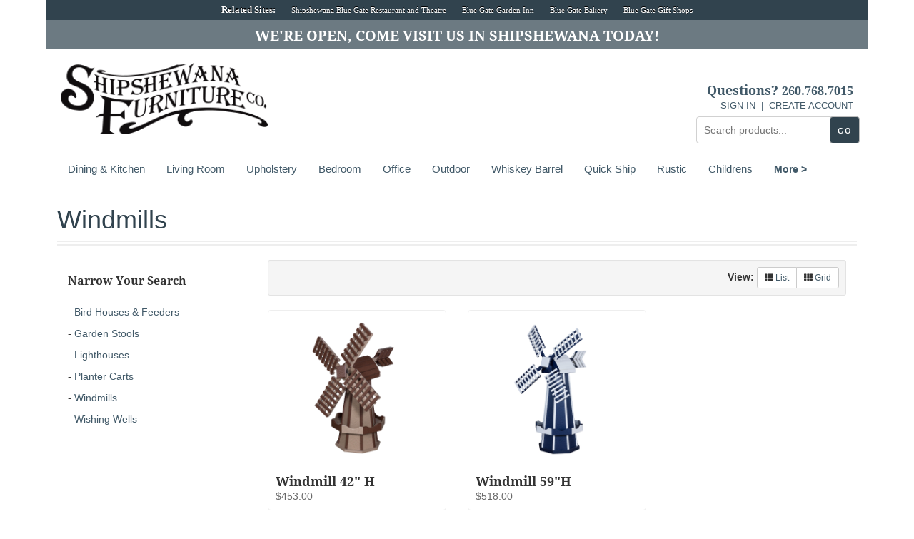

--- FILE ---
content_type: text/html; charset=UTF-8
request_url: https://www.shipshewanafurniture.com/index.php?cPath=100000_105005_105513
body_size: 18651
content:
<!DOCTYPE html>
<html lang="en">

<head>

<!-- dynamic meta data and facebook meta data -->
<meta charset="utf-8">
<meta name="description" content="Amish Windmills | Amish Furniture at the Shipshewana Furniture Co | Shipshewana, Indiana" />
<meta name="keywords" content="Amish Windmills,Amish Furniture,Shipshewana Furniture Co,Shipshewana,Shipshewana Amish Furniture" />
<meta name="msvalidate.01" content="72C650EBA3E4029DC7200AC7CCC9A4B0" />
<meta name="y_key" content="fce0773c360729dd" />
<meta name="google-site-verification" content="peCl8Xvy3-OVtkjzmxPQMvjNytqgZtIPtREE2FzMyq4" />
<meta name="google-site-verification" content="ZawfpqNheJQANW6JFuUTB5a7FHZrRC2RXmYtykzsSvs" />
<meta name="robots" content="index, follow" />

<!-- facebook meta data -->
<meta property="og:title" content="Amish Windmills | Amish Furniture | Shipshewana Furniture Co."/>
<meta property="og:url" content="http://www.shipshewanafurniture.com"/>
<meta property="og:site_name" content="ShipshewanaFurniture.com"/>
<meta property="fb:admins" content="1384074428, andrew.p.rohrer"/>
<meta property="fb:app_id" content="167377263306060"/>

<!-- Mobile Specific Metas
–––––––––––––––––––––––––––––––––––––––––––––––––– -->
<meta name="viewport" content="width=device-width, initial-scale=1, shrink-to-fit=no">
<meta name="msvalidate.01" content="AABE583080845F06912B606A60532A2A" />
<!-- Google Tag Manager -->
<script>(function(w,d,s,l,i){w[l]=w[l]||[];w[l].push({'gtm.start':
new Date().getTime(),event:'gtm.js'});var f=d.getElementsByTagName(s)[0],
j=d.createElement(s),dl=l!='dataLayer'?'&l='+l:'';j.async=true;j.src=
'https://www.googletagmanager.com/gtm.js?id='+i+dl;f.parentNode.insertBefore(j,f);
})(window,document,'script','dataLayer','GTM-579D6B9');</script>
<!-- End Google Tag Manager -->

<title>Amish Windmills Furniture, Amish Windmillss, Amish Furniture | Amish Furniture by Shipshewana Furniture Co.</title>
<base href="https://www.shipshewanafurniture.com/">

<link rel="" href="ext/shipfurn/layout.css?ver=20240807" as="style">

<link href="ext/bootstrap/css/bootstrap.css" rel="stylesheet">
<!-- font awesome -->
<link href="https://maxcdn.bootstrapcdn.com/font-awesome/4.6.3/css/font-awesome.min.css" rel="stylesheet" integrity="sha384-T8Gy5hrqNKT+hzMclPo118YTQO6cYprQmhrYwIiQ/3axmI1hQomh7Ud2hPOy8SP1" crossorigin="anonymous">

<!-- important osc styles -->
<link href="custom.css" rel="stylesheet">
<link href="user.css" rel="stylesheet">

<!-- custom shipfurn styles -->
<link href="ext/shipfurn/layout.css" rel="stylesheet" media="screen" />
<link href="ext/shipfurn/nav.css" rel="stylesheet" media="screen" />
<link href="ext/shipfurn/related-products-slider.css" rel="stylesheet" media="screen" />
<!--<link href="ext/image-picker/image-picker.css" rel="stylesheet" media="screen" />-->
<link href="ext/shipfurn/print.css" rel="stylesheet" media="print" />
<!--[if lt IE 9]>
   <script src="ext/js/html5shiv.js"></script>
   <script src="ext/js/respond.min.js"></script>
   <script src="ext/js/excanvas.min.js"></script>
<![endif]-->
 
<script src="ext/jquery/jquery-2.2.3.min.js"></script>
<script type="text/javascript">var products_id = "0";</script>
<script src="ext/image-picker/image-picker.js"></script>
<script src="ext/shipfurn/js/attributes.js"></script>

<script type="text/javascript">
          !function(e){if(!window.pintrk){window.pintrk=function(){window.pintrk.queue.push(Array.prototype.slice.call(arguments))};var n=window.pintrk;n.queue=[],n.version="3.0";var t=document.createElement("script");t.async=!0,t.src=e;var r=document.getElementsByTagName("script")[0];r.parentNode.insertBefore(t,r)}}("https://s.pinimg.com/ct/core.js");

          pintrk('load','2616013325107');
          pintrk('page');
          </script>
          <noscript>
          <img height="1" width="1" style="display:none;" alt=""
          src="https://ct.pinterest.com/v3/?tid=2616013325107&noscript=1" />
          </noscript>

<link rel="stylesheet" href="ext/colorbox/colorbox.css" />

<link rel="canonical" href="https://www.shipshewanafurniture.com/index.php?view=all&amp;cPath=100000_105005_105513" />

<noscript><div class="no-script"><div class="no-script-inner"><p><strong>JavaScript seems to be disabled in your browser.</strong></p><p>You must have JavaScript enabled in your browser to utilize the functionality of this website. <a href=&quot;http://www.enable-javascript.com/&quot; target=&quot;_blank&quot; rel=&quot;nofollow&quot;>Click here for instructions on enabling javascript in your browser</a>.</div></div></noscript>
<style>.no-script { border: 1px solid #ddd; border-width: 0 0 1px; background: #ffff90; font: 14px verdana; line-height: 2; text-align: center; color: #2f2f2f; } .no-script .no-script-inner { margin: 0 auto; padding: 5px; } .no-script p { margin: 0; }</style></head>
<body>
<!-- Google Tag Manager (noscript) -->
<noscript><iframe src="https://www.googletagmanager.com/ns.html?id=GTM-579D6B9"
height="0" width="0" style="display:none;visibility:hidden"></iframe></noscript>
<!-- End Google Tag Manager (noscript) -->
<div class="container" style="margin-bottom:20px;">
<!-- start site-id.php -->

  <div class="row" id="site-id">
    <ul>
      <li class="title">Related Sites:</li>
      <li><a href="http://www.thebluegate.com" target="_blank">Shipshewana Blue Gate Restaurant and Theatre</a></li>
      <li><a href="http://www.bluegategardeninn.com" target="_blank">Blue Gate Garden Inn</a></li>
      <li><a href="http://www.bluegatebakery.com" target="_blank">Blue Gate Bakery</a></li>
      <li><a href="http://www.thebluegate.com/shipshewana/riegsecker/shops/" target="_blank">Blue Gate Gift Shops</a></li>
    </ul>
  </div>
<!-- end site-id.php -->
<div id="important-message" class="row" style="height: 40px;">
  <ul>
    <li class="title">            <style> #important-message { background-color: #6C7A82; color:#ffffff;} </style>
            <a class="inline cboxElement" href="#inline_content" style="color: white;">We're Open, Come Visit Us in Shipshewana Today!</a>
        
    </li>
  </ul>
</div><!-- #site-id -->
<script>
    //setTimeout(function() {
    //     $('#important-message').slideUp();
    //}, 15000); // <-- time in milliseconds
</script>
    <!-- This contains the hidden content for inline calls -->
    <div style="display:none">
		<div id="inline_content" style="padding:10px; background:#fff; text-align: center;">
			<img src="/images/layout/logo-278x100.png" width="225"/><br><br>
            <h1 style="font-size: 1.75em; font-weight: bold;">Customer Service </h1>
			<p style="font-weight: bold; text-align: center;">9am - 5pm, Mon-Sat</p>
			<a id="cs_email" class="btn btn-default" href="https://www.shipshewanafurniture.com/hours-location.php#contact" style="padding: 15px; background: #FFB62D; width: 200px; font-weight: bold;">
                <i class="fa fa-envelope"></i> Email Us
            </a><br><br>
			<a id="cs_phone" class="btn btn-default" href="tel:260-768-7015" style="padding: 15px; background: #FFB62D; width: 200px; font-weight: bold;">
                <i class="fa fa-phone"></i> Call Now
            </a><br><br>
            <a id="cs_appointment" class="btn btn-default" href="https://www.shipshewanafurniture.com/hours-location.php?appointment=yes#contact" style="padding: 15px; background: #FFB62D; width: 200px; font-weight: bold;">
				<i class="fa fa-calendar"></i> Request Appointment
			</a><br><br>
            <a id="cs_appointment" class="btn btn-default" href="https://www.shipshewanafurniture.com/hours-location.php" style="padding: 15px; background: #FFB62D; width: 200px; font-weight: bold;">
				<i class="fa fa-clock-o"></i> Store Hours
			</a>

		</div>
	</div>
    
    
  <div id="header" class="row">

    <a href="/" title="Shipshewana Furniture Co. | Amish Furniture Made in Shipshewana, Indiana">
    <div id="logo" class="logo"><img src="/images/layout/logo-278x100.png" width="278" height="100" alt=""/></div>
    </a>
    <nav id="">
      
      <!-- .search --> 
      <label for="nav-drop" class="icon" style="float:left;">
          <span class="main-menu-btn-icon"><span class="fa fa-bars"></span></span> 
        </label>
      </label>

      <label for="search-drop" class="icon" style="float:left;"><span class="fa fa-search"></span></label>

      <label for="cart-drop" class="icon" style="float:right;"><span class="fa fa-shopping-cart"></span></label>

      <label for="account-drop" class="icon" style="float:right;"><span class="fa fa-user"></span></label>


      <input type="checkbox" id="search-drop" />
      <ul id="search-box" class="menu" style="">
        <li style="width:252px; margin: 16px auto -25px; float:none;">
          <div class="" style="">
            <form name="quick_find" id="quick_find" method="get" action="/shipfurn_search_result.php">
              <input id="main-search" class="form-field" type="text" name="keywords" placeholder="Search products..." />
              <input id="main-search-button" type="submit" title="Search" value="GO" />
            </form>
          </div>
          
        </li>
      </ul>

      <input type="checkbox" id="account-drop" />
      <ul id="account-box"  class="menu" style="">
        <li style="width:auto; float:none;">
            <h2>Questions? <a href="tel:260-768-7015">260.768.7015</a></h2>
                        <a href="https://www.shipshewanafurniture.com/login.php">SIGN IN</a><a href="https://www.shipshewanafurniture.com/login.php">CREATE ACCOUNT</a>
                    </li>
      </ul>

      <input type="checkbox" id="cart-drop" />
      <ul id="cart-box"  class="menu" style="">
        <li style="width:252px; margin: 0 auto; float:none;">
                      <div class="no-cart-contents">
              Nothing in your cart
            </div>

                  </li>
      </ul>

	  
<script>
$(document).ready(function () {
    var menu = $("#nav-box"),
        subMenu = $(".subfilter"),
        more = $("#more-nav"),
        parent = $(".filter-wrapper"),
        ww = $(window).width(),
        smw = more.outerWidth();

    menu.children("li").each(function () {
        var w = $(this).outerWidth();
        if (w > smw) smw = w - 50; // find the widest nav menu item add more if needed
        return smw
    });
    more.css('width', smw);

    function contract() {
        var w = 0;
		var outerWidth = parent.width() - smw - 0;
        for (i = 0; i < menu.children("li").size(); i++) {
            w += menu.children("li").eq(i).outerWidth();
			// console.log('contract, outerWidth:' + outerWidth + ' | w:' + w + ' | menu.children:' + menu.children("li").size() + ' | i:' + i);
			
            if (w > outerWidth) {
                menu.children("li").eq(i - 1).nextAll()
                    .detach()
                    .css('opacity', 0)
                    .prependTo(".subfilter")
                    .stop().animate({
                    'opacity': 1
                }, 300);
                break;
            }
        }
    }

    function expand() {
        var w = 0;
        var outerWidth = parent.width() - smw - 0;
        menu.children("li").each(function () {
            w += $(this).outerWidth();
            return w;
        });
		
		var x = subMenu.children("li").first().children("a").outerWidth();
	
		// console.log('expand, parent.width:' + parent.width() + ' | outerWidth:' + outerWidth + ' | first child width:' + x + ' | w:' + w);
			
            if (w + x < outerWidth ) {
				console.log('fire');
                    subMenu.children("li").first()
                        .css('opacity', 0)
                        .detach()
                        .appendTo("#nav-box")
                        .stop().animate({
                        'opacity': 1
                    }, 300);
            }

    }
    contract();

    $(window).on("resize", function (e) {
        ($(window).width() > ww) ? expand() : contract();
        ww = $(window).width();
    });

});	  
	  
$(document).ready(function () {
    var menu = $("#nav-box-full"),
        subMenu = $(".subfilter-full"),
        more = $("#more-nav-full"),
        parent = $(".filter-wrapper-full"),
        ww = $(window).width(),
        smw = more.outerWidth();

    menu.children("li").each(function () {
        var w = $(this).outerWidth();
        if (w > smw && w < 150) smw = w; // find the widest nav menu item add more if needed
        return smw
    });
	more.css('width', '110');
	// console.log('more.css, width:' + smw + ' | parent.width():' + parent.width());
	
    function contract() {
        var w = 0;
		var outerWidth = parent.width() - smw;
        for (i = 0; i < menu.children("li").size(); i++) {
            w += menu.children("li").eq(i).outerWidth();
			// console.log('contract, outerWidth:' + outerWidth + ' | w:' + w + ' | menu.children:' + menu.children("li").size() + ' | i:' + i);
			
            if (w > outerWidth) {
                menu.children("li").eq(i - 1).nextAll()
                    .detach()
                    .css('opacity', 0)
                    .prependTo(".subfilter-full")
                    .stop().animate({
                    'opacity': 1
                }, 300);
                break;
            }
        }
		//var newsmw = outerWidth - w; 
	    //more.css('width', smw + newsmw);
    }

    function expand() {
        var w = 0;
        var outerWidth = parent.width() - smw - 0;
        menu.children("li").each(function () {
            w += $(this).outerWidth();
            return w;
        });
		
		var x = subMenu.children("li").first().children("a").outerWidth();
	
		// console.log('expand, parent.width:' + parent.width() + ' | outerWidth:' + outerWidth + ' | first child width:' + x + ' | w:' + w);
			
            if (w + x < outerWidth ) {
				console.log('fire');
                    subMenu.children("li").first()
                        .css('opacity', 0)
                        .detach()
                        .appendTo("#nav-box-full")
                        .stop().animate({
                        'opacity': 1
                    }, 300);
            }
		//var newsmw = outerWidth - w; 
	    //more.css('width', smw + newsmw);
			

    }
    contract();

    $(window).on("resize", function (e) {
        ($(window).width() > ww) ? expand() : contract();
        ww = $(window).width();
    });

});	  
	  
</script>	  <style>
	@media (max-width: 768px) { 
		.container { width: 95%; padding: 0; } 
		#more-nav, #more-nav-full {display: none;} 
		.carousel-indicators {z-index: 9;}
	}
	@media (min-width: 768px) { 
		.container { width: 95%; } 
		.filter-wrapper { display: block; }
		.filter-wrapper-full { display: none; }
	}
	@media (min-width: 992px) { 
		.container { width: 95%; }
		.filter-wrapper { display: none; }
		.filter-wrapper-full { display: block; }
	}
	@media (min-width: 1200px){ .container { width: 95%; max-width: 1150px; } }


	
#nav-box, #nav-box-full {
    position:relative; 
	top:unset; 
	float:left;
}
#more-nav, #more-nav-full {
    float: left;
}
li {
    padding: 4px 0px;
    margin: 0;
}
.filter-wrapper, .filter-wrapper-full {
    width: 100%;
    padding: 0px 0px;
}
.subfilter li, .subfilter-full, li {
		/*width: max-content;*/
	}

nav ul li > a {
    font-size: 14px;
    padding: 20px 0 0 30px;
}	

nav ul li .toggle + a {
  text-transform: uppercase;
}
nav ul:first-of-type .toggle + a {
  text-transform: capitalize;
}
nav ul:nth-child(2) .toggle + a {
  text-transform: none;
}	
nav ul li > a {
    font-size: min(1.5vw, 1.5rem);
}
nav ul a, nav ul li > a {
    padding: 30px 0 0 30px;
}
</style>	
  <div class="filter-wrapper" style="position:absolute; top:120px;">
      <input type="checkbox" id="nav-drop" />
  <ul id="nav-box" class="menu nav-bar-filter" style=""><li><label for="100001-drop" class="toggle">Dining & Kitchen +</label><a href="../index.php?cPath=100001" title="Amish Dining & Kitchen Furniture | Shipshewana Amish Furniture">Dining & Kitchen</a><input type="checkbox" id="100001-drop"/>    <ul><li><label for="101001-drop" class="toggle">Dining Tables +</label><a href="../index.php?cPath=100000_101001" title="Amish Dining Tables Furniture | Shipshewana Amish Furniture">Dining Tables</a><input type="checkbox" id="101001-drop"/><ul><li><a href=../index.php?cPath=100000_101001_101101>Leg Tables</a></li><li><a href=../index.php?cPath=100000_101001_101102>Pedestal Tables</a></li><li><a href=../index.php?cPath=100000_101001_101103>Pub Tables</a></li><li><a href=../index.php?cPath=100000_101001_101104>Trestle Tables</a></li><li><a href=../index.php?cPath=100000_101001_101105>Cabinet Tables</a></li><li><a href=../index.php?cPath=100000_101001_101106>Round Tables</a></li><li><a href=../index.php?cPath=100000_101001_101107>Live Edge Tables</a></li><li><a href="../index.php?cPath=100000_101001&view=all">View All</a></li></ul></li><li><label for="101002-drop" class="toggle">Dining Chairs & Barstools +</label><a href="../index.php?cPath=100000_101002" title="Amish Dining Chairs & Barstools Furniture | Shipshewana Amish Furniture">Dining Chairs & Barstools</a><input type="checkbox" id="101002-drop"/><ul><li><a href=../index.php?cPath=100000_101002_101201>Dining Chairs</a></li><li><a href=../index.php?cPath=100000_101002_101202>Dining Benches</a></li><li><a href=../index.php?cPath=100000_101002_101203>Wooden Barstools</a></li><li><a href="../index.php?cPath=100000_101002&view=all">View All</a></li></ul></li><li><label for="101003-drop" class="toggle">Dining Storage +</label><a href="../index.php?cPath=100000_101003" title="Amish Dining Storage Furniture | Shipshewana Amish Furniture">Dining Storage</a><input type="checkbox" id="101003-drop"/><ul><li><a href=../index.php?cPath=100000_101003_101301>Buffets & Sideboards</a></li><li><a href=../index.php?cPath=100000_101003_101302>Hutches</a></li><li><a href=../index.php?cPath=100000_101003_101303>Corner Hutches</a></li><li><a href=../index.php?cPath=100000_101003_101304>Wine Storage</a></li><li><a href=../index.php?cPath=100000_101003_101305>Bar Cabinets</a></li><li><a href="../index.php?cPath=100000_101003&view=all">View All</a></li></ul></li><li><label for="101004-drop" class="toggle">Kitchen Storage & Islands +</label><a href="../index.php?cPath=100000_101004" title="Amish Kitchen Storage & Islands Furniture | Shipshewana Amish Furniture">Kitchen Storage & Islands</a><input type="checkbox" id="101004-drop"/><ul><li><a href=../index.php?cPath=100000_101004_101401>Islands</a></li><li><a href=../index.php?cPath=100000_101004_101402>Pantry Cabinets</a></li><li><a href=../index.php?cPath=100000_101004_101403>Pie Safes</a></li><li><a href=../index.php?cPath=100000_101004_101404>Jelly Cabinets</a></li><li><a href=../index.php?cPath=100000_101004_101405>Vegetable Bins</a></li><li><a href=../index.php?cPath=100000_101004_101406>Cabinets</a></li><li><a href=../index.php?cPath=100000_101004_101407>Trash Bins</a></li><li><a href="../index.php?cPath=100000_101004&view=all">View All</a></li></ul></li><li><label for="101005-drop" class="toggle">Dining Nooks +</label><a href="../index.php?cPath=100000_101005" title="Amish Dining Nooks Furniture | Shipshewana Amish Furniture">Dining Nooks</a><input type="checkbox" id="101005-drop"/><ul><li><a href="../index.php?cPath=100000_101005&view=all">View All</a></li></ul></li><li><label for="101006-drop" class="toggle">Kitchen Accessories +</label><a href="../index.php?cPath=100000_101006" title="Amish Kitchen Accessories Furniture | Shipshewana Amish Furniture">Kitchen Accessories</a><input type="checkbox" id="101006-drop"/><ul><li><a href=../index.php?cPath=100000_101006_101601>Bread Boxes</a></li><li><a href=../index.php?cPath=100000_101006_101602>Cutting Boards</a></li><li><a href=../index.php?cPath=100000_101006_101603>Lazy Susans</a></li><li><a href=../index.php?cPath=100000_101006_101604>Wooden Step Stools</a></li><li><a href=../index.php?cPath=100000_101006_101605>Kitchen Essentials</a></li><li><a href="../index.php?cPath=100000_101006&view=all">View All</a></li></ul></li><li><label for="101008-drop" class="toggle">Quick Ship +</label><a href="../index.php?cPath=100000_101008" title="Amish Quick Ship Furniture | Shipshewana Amish Furniture">Quick Ship</a><input type="checkbox" id="101008-drop"/><ul><li><a href=../index.php?cPath=100000_101008_101801>Quick Ship Dining Tables</a></li><li><a href=../index.php?cPath=100000_101008_101802>Quick Ship Dining Chairs</a></li><li><a href=../index.php?cPath=100000_101008_101803>Quick Ship Barstools</a></li><li><a href=../index.php?cPath=100000_101008_101804>Quick Ship Dining Benches</a></li><li><a href=../index.php?cPath=100000_101008_101805>Quick Ship Dining Storage</a></li><li><a href="../index.php?cPath=100000_101008&view=all">View All</a></li></ul></li></ul></li><li><label for="100002-drop" class="toggle">Living Room +</label><a href="../index.php?cPath=100002" title="Amish Living Room Furniture | Shipshewana Amish Furniture">Living Room</a><input type="checkbox" id="100002-drop"/>    <ul><li><label for="102001-drop" class="toggle">Occasional Tables +</label><a href="../index.php?cPath=100000_102001" title="Amish Occasional Tables Furniture | Shipshewana Amish Furniture">Occasional Tables</a><input type="checkbox" id="102001-drop"/><ul><li><a href=../index.php?cPath=100000_102001_102101>Coffee Tables</a></li><li><a href=../index.php?cPath=100000_102001_102102>End Tables</a></li><li><a href=../index.php?cPath=100000_102001_102103>Sofa Tables</a></li><li><a href=../index.php?cPath=100000_102001_102104>Console Tables</a></li><li><a href=../index.php?cPath=100000_102001_102105>Nesting Tables</a></li><li><a href=../index.php?cPath=100000_102001_102106>Plant Stands</a></li><li><a href=../index.php?cPath=100000_102001_102107>Sofa Servers & TV Trays</a></li><li><a href="../index.php?cPath=100000_102001&view=all">View All</a></li></ul></li><li><label for="102002-drop" class="toggle">TV Stands & Wall Units +</label><a href="../index.php?cPath=100000_102002" title="Amish TV Stands & Wall Units Furniture | Shipshewana Amish Furniture">TV Stands & Wall Units</a><input type="checkbox" id="102002-drop"/><ul><li><a href=../index.php?cPath=100000_102002_102201>TV Stands</a></li><li><a href=../index.php?cPath=100000_102002_102203>Corner TV Stands</a></li><li><a href=../index.php?cPath=100000_102002_102202>Entertainment Wall Units</a></li><li><a href="../index.php?cPath=100000_102002&view=all">View All</a></li></ul></li><li><label for="102003-drop" class="toggle">Living Room Seating +</label><a href="../index.php?cPath=100000_102003" title="Amish Living Room Seating Furniture | Shipshewana Amish Furniture">Living Room Seating</a><input type="checkbox" id="102003-drop"/><ul><li><a href=../index.php?cPath=100000_102003_102301>Smith Brothers Upholstery</a></li><li><a href=../index.php?cPath=100000_102003_102302>Amish Upholstery</a></li><li><a href=../index.php?cPath=100000_102003_102304>BenchMade Motion Furniture</a></li><li><a href="../index.php?cPath=100000_102003&view=all">View All</a></li></ul></li><li><label for="102004-drop" class="toggle">Curio & Storage Cabinets +</label><a href="../index.php?cPath=100000_102004" title="Amish Curio & Storage Cabinets Furniture | Shipshewana Amish Furniture">Curio & Storage Cabinets</a><input type="checkbox" id="102004-drop"/><ul><li><a href=../index.php?cPath=100000_102004_102401>Curio Cabinets</a></li><li><a href=../index.php?cPath=100000_102004_102402>CD & DVD Storage</a></li><li><a href=../index.php?cPath=100000_102004_102403>Stereo Cabinets</a></li><li><a href="../index.php?cPath=100000_102004&view=all">View All</a></li></ul></li><li><label for="102005-drop" class="toggle">Fireplaces +</label><a href="../index.php?cPath=100000_102005" title="Amish Fireplaces Furniture | Shipshewana Amish Furniture">Fireplaces</a><input type="checkbox" id="102005-drop"/><ul><li><a href=../index.php?cPath=100000_102005_102501>Fireplaces</a></li><li><a href="../index.php?cPath=100000_102005&view=all">View All</a></li></ul></li><li><label for="102008-drop" class="toggle">Quick Ship Living Room +</label><a href="../index.php?cPath=100000_102008" title="Amish Quick Ship Living Room Furniture | Shipshewana Amish Furniture">Quick Ship Living Room</a><input type="checkbox" id="102008-drop"/><ul><li><a href=../index.php?cPath=100000_102008_102801>Quick Ship Coffee Tables</a></li><li><a href=../index.php?cPath=100000_102008_102802>Quick Ship End Tables</a></li><li><a href=../index.php?cPath=100000_102008_102803>Quick Ship Sofa Tables</a></li><li><a href=../index.php?cPath=100000_102008_102804>Quick Ship TV Stands</a></li><li><a href=../index.php?cPath=100000_102008_102805>Quick Ship Living Room Seating</a></li><li><a href="../index.php?cPath=100000_102008&view=all">View All</a></li></ul></li></ul></li><li><label for="100015-drop" class="toggle">Upholstery +</label><a href="../index.php?cPath=100015" title="Amish Upholstery Furniture | Shipshewana Amish Furniture">Upholstery</a><input type="checkbox" id="100015-drop"/>    <ul><li><label for="115001-drop" class="toggle">Smith Brothers Upholstery +</label><a href="../index.php?cPath=100000_115001" title="Amish Smith Brothers Upholstery Furniture | Shipshewana Amish Furniture">Smith Brothers Upholstery</a><input type="checkbox" id="115001-drop"/><ul><li><a href=../index.php?cPath=100000_115001_115101>Sofas & Loveseats</a></li><li><a href=../index.php?cPath=100000_115001_115102>Sectionals</a></li><li><a href=../index.php?cPath=100000_115001_115103>Motion Recliners & Tilt-backs</a></li><li><a href=../index.php?cPath=100000_115001_115104>Chairs & Ottomans</a></li><li><a href=../index.php?cPath=100000_115001_115105>Motion Furniture</a></li><li><a href=../index.php?cPath=100000_115001_115106>Dining Chairs</a></li><li><a href="../index.php?cPath=100000_115001&view=all">View All</a></li></ul></li><li><label for="115002-drop" class="toggle">Amish Upholstery +</label><a href="../index.php?cPath=100000_115002" title="Amish Amish Upholstery Furniture | Shipshewana Amish Furniture">Amish Upholstery</a><input type="checkbox" id="115002-drop"/><ul><li><a href=../index.php?cPath=100000_115002_115201>Sofas & Loveseats</a></li><li><a href=../index.php?cPath=100000_115002_115202>Chairs & Recliners</a></li><li><a href=../index.php?cPath=100000_115002_115203>Rockers & Gliders</a></li><li><a href=../index.php?cPath=100000_115002_115204>Motion Furniture</a></li><li><a href="../index.php?cPath=100000_115002&view=all">View All</a></li></ul></li><li><label for="115003-drop" class="toggle">BenchMade Motion Furniture +</label><a href="../index.php?cPath=100000_115003" title="Amish BenchMade Motion Furniture Furniture | Shipshewana Amish Furniture">BenchMade Motion Furniture</a><input type="checkbox" id="115003-drop"/><ul><li><a href="../index.php?cPath=100000_115003&view=all">View All</a></li></ul></li></ul></li><li><label for="100003-drop" class="toggle">Bedroom +</label><a href="../index.php?cPath=100003" title="Amish Bedroom Furniture | Shipshewana Amish Furniture">Bedroom</a><input type="checkbox" id="100003-drop"/>    <ul><li><label for="103001-drop" class="toggle">Beds +</label><a href="../index.php?cPath=100000_103001" title="Amish Beds Furniture | Shipshewana Amish Furniture">Beds</a><input type="checkbox" id="103001-drop"/><ul><li><a href=../index.php?cPath=100000_103001_103101>Panel Beds</a></li><li><a href=../index.php?cPath=100000_103001_103102>Sleigh Beds</a></li><li><a href=../index.php?cPath=100000_103001_103103>Post Beds</a></li><li><a href=../index.php?cPath=100000_103001_103104>Spindle / Slat Beds</a></li><li><a href=../index.php?cPath=100000_103001_103105>Storage Beds</a></li><li><a href=../index.php?cPath=100000_103001_103106>Bookcase Beds</a></li><li><a href=../index.php?cPath=100000_103001_103107>Canopy Beds</a></li><li><a href=../index.php?cPath=100000_103001_103108>Upholstered Beds</a></li><li><a href=../index.php?cPath=100000_103001_103109>Murphy Beds</a></li><li><a href=../index.php?cPath=100000_103001_103110>Day Beds</a></li><li><a href=../index.php?cPath=100000_103001_103111>Bunk Beds</a></li><li><a href="../index.php?cPath=100000_103001&view=all">View All</a></li></ul></li><li><label for="103002-drop" class="toggle">Dressers and Chests +</label><a href="../index.php?cPath=100000_103002" title="Amish Dressers and Chests Furniture | Shipshewana Amish Furniture">Dressers and Chests</a><input type="checkbox" id="103002-drop"/><ul><li><a href=../index.php?cPath=100000_103002_103201>Dressers</a></li><li><a href=../index.php?cPath=100000_103002_103202>Drawer Chests</a></li><li><a href=../index.php?cPath=100000_103002_103203>Lingerie Chests</a></li><li><a href=../index.php?cPath=100000_103002_103204>Mule Chests</a></li><li><a href=../index.php?cPath=100000_103002_103205>Armoires & Wardrobes</a></li><li><a href=../index.php?cPath=100000_103002_103206>Blanket Chests</a></li><li><a href="../index.php?cPath=100000_103002&view=all">View All</a></li></ul></li><li><label for="103003-drop" class="toggle">Nightstands +</label><a href="../index.php?cPath=100000_103003" title="Amish Nightstands Furniture | Shipshewana Amish Furniture">Nightstands</a><input type="checkbox" id="103003-drop"/><ul><li><a href=../index.php?cPath=100000_103003_103301>Open Nightstands with Drawer</a></li><li><a href=../index.php?cPath=100000_103003_103302>Nightstands with Door & Drawer</a></li><li><a href=../index.php?cPath=100000_103003_103303>Nightstands with Drawers</a></li><li><a href="../index.php?cPath=100000_103003&view=all">View All</a></li></ul></li><li><label for="103004-drop" class="toggle">Bedroom Add-ons +</label><a href="../index.php?cPath=100000_103004" title="Amish Bedroom Add-ons Furniture | Shipshewana Amish Furniture">Bedroom Add-ons</a><input type="checkbox" id="103004-drop"/><ul><li><a href=../index.php?cPath=100000_103004_103401>Bedroom Benches</a></li><li><a href=../index.php?cPath=100000_103004_103402>Bed Steps</a></li><li><a href=../index.php?cPath=100000_103004_103404>Quilt Racks</a></li><li><a href=../index.php?cPath=100000_103004_103405>Vanities</a></li><li><a href="../index.php?cPath=100000_103004&view=all">View All</a></li></ul></li><li><label for="103005-drop" class="toggle">Jewelry Storage +</label><a href="../index.php?cPath=100000_103005" title="Amish Jewelry Storage Furniture | Shipshewana Amish Furniture">Jewelry Storage</a><input type="checkbox" id="103005-drop"/><ul><li><a href=../index.php?cPath=100000_103005_103501>Jewelry Mirrors</a></li><li><a href=../index.php?cPath=100000_103005_103502>Jewelry Chests & Armoires</a></li><li><a href="../index.php?cPath=100000_103005&view=all">View All</a></li></ul></li><li><label for="103006-drop" class="toggle">Mattresses +</label><a href="../index.php?cPath=100000_103006" title="Amish Mattresses Furniture | Shipshewana Amish Furniture">Mattresses</a><input type="checkbox" id="103006-drop"/><ul><li><a href=../index.php?cPath=100000_103006_103601>Coil Mattresses</a></li><li><a href=../index.php?cPath=100000_103006_103602>Foam Mattresses</a></li><li><a href="../index.php?cPath=100000_103006&view=all">View All</a></li></ul></li><li><label for="103007-drop" class="toggle">Nursery Furniture +</label><a href="../index.php?cPath=100000_103007" title="Amish Nursery Furniture Furniture | Shipshewana Amish Furniture">Nursery Furniture</a><input type="checkbox" id="103007-drop"/><ul><li><a href=../index.php?cPath=100000_103007_103701>Cribs</a></li><li><a href=../index.php?cPath=100000_103007_103702>Bunk Beds</a></li><li><a href=../index.php?cPath=100000_103007_103703>Cradles</a></li><li><a href=../index.php?cPath=100000_103007_103704>Dressers</a></li><li><a href=../index.php?cPath=100000_103007_103705>Chests</a></li><li><a href=../index.php?cPath=100000_103007_103707>Nightstands</a></li><li><a href="../index.php?cPath=100000_103007&view=all">View All</a></li></ul></li><li><label for="103008-drop" class="toggle">Quick Ship Bedroom +</label><a href="../index.php?cPath=100000_103008" title="Amish Quick Ship Bedroom Furniture | Shipshewana Amish Furniture">Quick Ship Bedroom</a><input type="checkbox" id="103008-drop"/><ul><li><a href=../index.php?cPath=100000_103008_115224>Quick Ship Bedroom Collections</a></li><li><a href=../index.php?cPath=100000_103008_103801>Quick Ship Beds</a></li><li><a href=../index.php?cPath=100000_103008_103802>Quick Ship Dressers & Chests</a></li><li><a href=../index.php?cPath=100000_103008_103803>Quick Ship Nightstands</a></li><li><a href="../index.php?cPath=100000_103008&view=all">View All</a></li></ul></li><li><label for="115206-drop" class="toggle">Bedroom Collections +</label><a href="../index.php?cPath=100000_115206" title="Amish Bedroom Collections Furniture | Shipshewana Amish Furniture">Bedroom Collections</a><input type="checkbox" id="115206-drop"/><ul><li><a href=../index.php?cPath=100000_115206_115232>Abby Bedroom Collection</a></li><li><a href=../index.php?cPath=100000_115206_115260>Abshire Bedroom Collection</a></li><li><a href=../index.php?cPath=100000_115206_115261>Adrianna Bedroom Collection</a></li><li><a href=../index.php?cPath=100000_115206_115227>Arlington Bedroom Collection</a></li><li><a href=../index.php?cPath=100000_115206_115233>Artesa Bedroom Collection</a></li><li><a href=../index.php?cPath=100000_115206_115234>Atlantic Bedroom Collection</a></li><li><a href=../index.php?cPath=100000_115206_115235>Baymont Bedroom Collection</a></li><li><a href=../index.php?cPath=100000_115206_115262>Belwright Bedroom Collection</a></li><li><a href=../index.php?cPath=100000_115206_115210>Boulder Creek Bedroom Collection</a></li><li><a href=../index.php?cPath=100000_115206_115263>Breckenridge Bedroom Collection</a></li><li><a href=../index.php?cPath=100000_115206_115296>Brinkley Bedroom Collection</a></li><li><a href=../index.php?cPath=100000_115206_115264>Bungalow Bedroom Collection</a></li><li><a href=../index.php?cPath=100000_115206_115284>Canton Bedroom Collection</a></li><li><a href=../index.php?cPath=100000_115206_115236>Carlisle Bedroom Collection</a></li><li><a href=../index.php?cPath=100000_115206_115285>Carlston Bedroom Collection</a></li><li><a href=../index.php?cPath=100000_115206_115265>Charleston Bedroom Collection</a></li><li><a href=../index.php?cPath=100000_115206_115237>Chippewa Sleigh Bedroom Collection</a></li><li><a href=../index.php?cPath=100000_115206_115290>Claiborne Bedroom Collection</a></li><li><a href=../index.php?cPath=100000_115206_115238>Cody Bedroom Collection</a></li><li><a href=../index.php?cPath=100000_115206_115220>Cottage Bedroom Collection</a></li><li><a href=../index.php?cPath=100000_115206_115239>Denver Bedroom Collection</a></li><li><a href=../index.php?cPath=100000_115206_115240>Dumont Bedroom Collection</a></li><li><a href=../index.php?cPath=100000_115206_115266>Durham Bedroom Collection</a></li><li><a href=../index.php?cPath=100000_115206_115241>Empire Bedroom Collection</a></li><li><a href=../index.php?cPath=100000_115206_115267>Encada Bedroom Collection</a></li><li><a href=../index.php?cPath=100000_115206_115223>Farmhouse Bedroom Collection</a></li><li><a href=../index.php?cPath=100000_115206_115211>Finland Bedroom Collection</a></li><li><a href=../index.php?cPath=100000_115206_115230>Flint Bedroom Collection</a></li><li><a href=../index.php?cPath=100000_115206_115286>Florence Bedroom Collection</a></li><li><a href=../index.php?cPath=100000_115206_115221>Flush Mission Bedroom Collection</a></li><li><a href=../index.php?cPath=100000_115206_115268>Francine Bedroom Collection</a></li><li><a href=../index.php?cPath=100000_115206_115269>Hamilton Court Bedroom Collection</a></li><li><a href=../index.php?cPath=100000_115206_115242>Heidi Bedroom Collection</a></li><li><a href=../index.php?cPath=100000_115206_115243>Hoosier Heritage Bedroom Collection</a></li><li><a href=../index.php?cPath=100000_115206_115226>Houston Bedroom Collection</a></li><li><a href=../index.php?cPath=100000_115206_115287>Hudson Bedroom Collection</a></li><li><a href=../index.php?cPath=100000_115206_115244>Impresa Bedroom Collection</a></li><li><a href=../index.php?cPath=100000_115206_115245>Ironwood Bedroom Collection</a></li><li><a href=../index.php?cPath=100000_115206_115270>Jacobson Bedroom Collection</a></li><li><a href=../index.php?cPath=100000_115206_115246>Kascade Bedroom Collection</a></li><li><a href=../index.php?cPath=100000_115206_115208>Kimberley Bedroom Collection</a></li><li><a href=../index.php?cPath=100000_115206_115271>Larado Bedroom Collection</a></li><li><a href=../index.php?cPath=100000_115206_115272>Laurel Bedroom Collection</a></li><li><a href=../index.php?cPath=100000_115206_115247>Lexington Bedroom Collection</a></li><li><a href=../index.php?cPath=100000_115206_115231>Liberty Bedroom Collection</a></li><li><a href=../index.php?cPath=100000_115206_115248>Lincoln Bedroom Collection</a></li><li><a href=../index.php?cPath=100000_115206_115249>Live Wood Bedroom Collection</a></li><li><a href=../index.php?cPath=100000_115206_115288>Livingston Bedroom Collection</a></li><li><a href=../index.php?cPath=100000_115206_115293>London Fog Bedroom Collection</a></li><li><a href=../index.php?cPath=100000_115206_115289>Madison Bedroom Collection</a></li><li><a href=../index.php?cPath=100000_115206_115250>Matison Bedroom Collection</a></li><li><a href=../index.php?cPath=100000_115206_115291>Medina Bedroom Collection</a></li><li><a href=../index.php?cPath=100000_115206_115273>Midland Shaker Bedroom Collection</a></li><li><a href=../index.php?cPath=100000_115206_115294>Millersburg Bedroom Collection</a></li><li><a href=../index.php?cPath=100000_115206_115251>Montrose Bedroom Collection</a></li><li><a href=../index.php?cPath=100000_115206_115274>Mulholland Bedroom Collection</a></li><li><a href=../index.php?cPath=100000_115206_115275>Nova Bedroom Collection</a></li><li><a href=../index.php?cPath=100000_115206_115252>Old Classic Sleigh Bedroom Collection</a></li><li><a href=../index.php?cPath=100000_115206_115253>Orewood Bedroom Collection</a></li><li><a href=../index.php?cPath=100000_115206_115276>Palisade Bedroom Collection</a></li><li><a href=../index.php?cPath=100000_115206_115254>Reno Bedroom Collection</a></li><li><a href=../index.php?cPath=100000_115206_115277>Reseda Bedroom Collection</a></li><li><a href=../index.php?cPath=100000_115206_115278>Royal Mission Bedroom Collection</a></li><li><a href=../index.php?cPath=100000_115206_115292>Sandalwood Bedroom Collection</a></li><li><a href=../index.php?cPath=100000_115206_115279>Schwartz Mission Bedroom Collection</a></li><li><a href=../index.php?cPath=100000_115206_115255>Sequoyah Bedroom Collection</a></li><li><a href=../index.php?cPath=100000_115206_115256>Shaker Bedroom Collection</a></li><li><a href=../index.php?cPath=100000_115206_115280>Sonoma Bedroom Collection</a></li><li><a href=../index.php?cPath=100000_115206_115257>Stick Mission Bedroom Collection</a></li><li><a href=../index.php?cPath=100000_115206_115229>Timbra Bedroom Collection</a></li><li><a href=../index.php?cPath=100000_115206_115281>Tucson Bedroom Collection</a></li><li><a href=../index.php?cPath=100000_115206_115222>U Farmhouse Bedroom Collection</a></li><li><a href=../index.php?cPath=100000_115206_115258>Vandella Bedroom Collection</a></li><li><a href=../index.php?cPath=100000_115206_115259>Vogen Bedroom Collection</a></li><li><a href=../index.php?cPath=100000_115206_115295>Westbury Bedroom Collection</a></li><li><a href=../index.php?cPath=100000_115206_115282>Westmere Bedroom Collection</a></li><li><a href=../index.php?cPath=100000_115206_115283>Woodmont Bedroom Collection</a></li><li><a href="../index.php?cPath=100000_115206&view=all">View All</a></li></ul></li></ul></li><li><label for="100004-drop" class="toggle">Office +</label><a href="../index.php?cPath=100004" title="Amish Office Furniture | Shipshewana Amish Furniture">Office</a><input type="checkbox" id="100004-drop"/>    <ul><li><label for="104001-drop" class="toggle">Desks +</label><a href="../index.php?cPath=100000_104001" title="Amish Desks Furniture | Shipshewana Amish Furniture">Desks</a><input type="checkbox" id="104001-drop"/><ul><li><a href=../index.php?cPath=100000_104001_104101>L-Desks</a></li><li><a href=../index.php?cPath=100000_104001_104108>U-Desks</a></li><li><a href=../index.php?cPath=100000_104001_104102>Executive / File Desks</a></li><li><a href=../index.php?cPath=100000_104001_104103>Lift / Standing Desks</a></li><li><a href=../index.php?cPath=100000_104001_104104>Credenza Desks</a></li><li><a href=../index.php?cPath=100000_104001_104106>Student Desks</a></li><li><a href=../index.php?cPath=100000_104001_104107>Writing Desks</a></li><li><a href="../index.php?cPath=100000_104001&view=all">View All</a></li></ul></li><li><label for="104002-drop" class="toggle">Office Storage +</label><a href="../index.php?cPath=100000_104002" title="Amish Office Storage Furniture | Shipshewana Amish Furniture">Office Storage</a><input type="checkbox" id="104002-drop"/><ul><li><a href=../index.php?cPath=100000_104002_104201>Bookcases</a></li><li><a href=../index.php?cPath=100000_104002_104202>Barrister Bookcases</a></li><li><a href=../index.php?cPath=100000_104002_104203>Credenzas</a></li><li><a href=../index.php?cPath=100000_104002_104204>File Cabinets</a></li><li><a href=../index.php?cPath=100000_104002_104205>Printer Stands</a></li><li><a href=../index.php?cPath=100000_104002_104206>Gun Cabinets</a></li><li><a href="../index.php?cPath=100000_104002&view=all">View All</a></li></ul></li><li><label for="104003-drop" class="toggle">Desk & Office Chairs +</label><a href="../index.php?cPath=100000_104003" title="Amish Desk & Office Chairs Furniture | Shipshewana Amish Furniture">Desk & Office Chairs</a><input type="checkbox" id="104003-drop"/><ul><li><a href=../index.php?cPath=100000_104003_104301>Upholstered Desk Chairs</a></li><li><a href=../index.php?cPath=100000_104003_104302>Wood Desk Chairs</a></li><li><a href=../index.php?cPath=100000_104003_104303>Client Chairs</a></li><li><a href="../index.php?cPath=100000_104003&view=all">View All</a></li></ul></li><li><label for="104008-drop" class="toggle">Quick Ship Office +</label><a href="../index.php?cPath=100000_104008" title="Amish Quick Ship Office Furniture | Shipshewana Amish Furniture">Quick Ship Office</a><input type="checkbox" id="104008-drop"/><ul><li><a href=../index.php?cPath=100000_104008_104801>Quick Ship Desks</a></li><li><a href=../index.php?cPath=100000_104008_104802>Quick Ship Office Storage</a></li><li><a href="../index.php?cPath=100000_104008&view=all">View All</a></li></ul></li></ul></li><li><label for="100005-drop" class="toggle">Outdoor +</label><a href="../index.php?cPath=100005" title="Amish Outdoor Furniture | Shipshewana Amish Furniture">Outdoor</a><input type="checkbox" id="100005-drop"/>    <ul><li><label for="105001-drop" class="toggle">Outdoor Seating +</label><a href="../index.php?cPath=100000_105001" title="Amish Outdoor Seating Furniture | Shipshewana Amish Furniture">Outdoor Seating</a><input type="checkbox" id="105001-drop"/><ul><li><a href=../index.php?cPath=100000_105001_105101>Benches</a></li><li><a href=../index.php?cPath=100000_105001_105102>Chairs</a></li><li><a href=../index.php?cPath=100000_105001_105103>Chaise Lounges</a></li><li><a href=../index.php?cPath=100000_105001_105104>Childrens Furniture</a></li><li><a href=../index.php?cPath=100000_105001_105105>Swivel Gliders & Gliders</a></li><li><a href=../index.php?cPath=100000_105001_105106>Loveseat Gliders</a></li><li><a href=../index.php?cPath=100000_105001_105107>Ottomans</a></li><li><a href=../index.php?cPath=100000_105001_105108>Rockers</a></li><li><a href=../index.php?cPath=100000_105001_105110>Swings</a></li><li><a href=../index.php?cPath=100000_105001_105111>Swivel Chairs & Barstools</a></li><li><a href=../index.php?cPath=100000_105001_105112>Counter & Bar Height</a></li><li><a href="../index.php?cPath=100000_105001&view=all">View All</a></li></ul></li><li><label for="105002-drop" class="toggle">Outdoor Upholstered Seating +</label><a href="../index.php?cPath=100000_105002" title="Amish Outdoor Upholstered Seating Furniture | Shipshewana Amish Furniture">Outdoor Upholstered Seating</a><input type="checkbox" id="105002-drop"/><ul><li><a href=../index.php?cPath=100000_105002_105201>Comfort Rockers</a></li><li><a href=../index.php?cPath=100000_105002_105202>Daybeds</a></li><li><a href=../index.php?cPath=100000_105002_105203>Folding Chaise Lounges</a></li><li><a href=../index.php?cPath=100000_105002_105204>Folding Seating</a></li><li><a href=../index.php?cPath=100000_105002_105205>Chairs Loveseats & Sofas</a></li><li><a href=../index.php?cPath=100000_105002_105207>Upholstered Ottomans</a></li><li><a href="../index.php?cPath=100000_105002&view=all">View All</a></li></ul></li><li><label for="105003-drop" class="toggle">Outdoor Dining Furniture +</label><a href="../index.php?cPath=100000_105003" title="Amish Outdoor Dining Furniture Furniture | Shipshewana Amish Furniture">Outdoor Dining Furniture</a><input type="checkbox" id="105003-drop"/><ul><li><a href=../index.php?cPath=100000_105003_105301>Barstools</a></li><li><a href=../index.php?cPath=100000_105003_105302>Dining Benches</a></li><li><a href=../index.php?cPath=100000_105003_105303>Dining Chairs</a></li><li><a href=../index.php?cPath=100000_105003_105304>Dining Tables</a></li><li><a href=../index.php?cPath=100000_105003_105305>Extension Tables</a></li><li><a href=../index.php?cPath=100000_105003_105306>Firepit Tables</a></li><li><a href=../index.php?cPath=100000_105003_105307>Picnic Tables</a></li><li><a href=../index.php?cPath=100000_105003_105308>Pub Tables</a></li><li><a href="../index.php?cPath=100000_105003&view=all">View All</a></li></ul></li><li><label for="105006-drop" class="toggle">Outdoor Firepit Tables +</label><a href="../index.php?cPath=100000_105006" title="Amish Outdoor Firepit Tables Furniture | Shipshewana Amish Furniture">Outdoor Firepit Tables</a><input type="checkbox" id="105006-drop"/><ul><li><a href="../index.php?cPath=100000_105006&view=all">View All</a></li></ul></li><li><label for="105004-drop" class="toggle">Outdoor Accent Tables +</label><a href="../index.php?cPath=100000_105004" title="Amish Outdoor Accent Tables Furniture | Shipshewana Amish Furniture">Outdoor Accent Tables</a><input type="checkbox" id="105004-drop"/><ul><li><a href=../index.php?cPath=100000_105004_105401>Coffee Tables</a></li><li><a href=../index.php?cPath=100000_105004_105402>End Tables</a></li><li><a href=../index.php?cPath=100000_105004_105403>Folding Tables</a></li><li><a href=../index.php?cPath=100000_105004_105404>Sofa Tables</a></li><li><a href="../index.php?cPath=100000_105004&view=all">View All</a></li></ul></li><li><label for="105005-drop" class="toggle">Outdoor Accessories +</label><a href="../index.php?cPath=100000_105005" title="Amish Outdoor Accessories Furniture | Shipshewana Amish Furniture">Outdoor Accessories</a><input type="checkbox" id="105005-drop"/><ul><li><a href=../index.php?cPath=100000_105005_105501>Bird Houses & Feeders</a></li><li><a href=../index.php?cPath=100000_105005_105504>Garden Stools</a></li><li><a href=../index.php?cPath=100000_105005_105506>Lighthouses</a></li><li><a href=../index.php?cPath=100000_105005_105509>Planter Carts</a></li><li><a href=../index.php?cPath=100000_105005_105513>Windmills</a></li><li><a href=../index.php?cPath=100000_105005_105514>Wishing Wells</a></li><li><a href="../index.php?cPath=100000_105005&view=all">View All</a></li></ul></li></ul></li><li><label for="100017-drop" class="toggle">Whiskey Barrel +</label><a href="../index.php?cPath=100017" title="Amish Whiskey Barrel Furniture | Shipshewana Amish Furniture">Whiskey Barrel</a><input type="checkbox" id="100017-drop"/>    <ul><li><label for="101701-drop" class="toggle">Tables +</label><a href="../index.php?cPath=100000_101701" title="Amish Tables Furniture | Shipshewana Amish Furniture">Tables</a><input type="checkbox" id="101701-drop"/><ul><li><a href="../index.php?cPath=100000_101701&view=all">View All</a></li></ul></li><li><label for="101702-drop" class="toggle">Seating +</label><a href="../index.php?cPath=100000_101702" title="Amish Seating Furniture | Shipshewana Amish Furniture">Seating</a><input type="checkbox" id="101702-drop"/><ul><li><a href="../index.php?cPath=100000_101702&view=all">View All</a></li></ul></li><li><label for="101703-drop" class="toggle">Hutches & Storage +</label><a href="../index.php?cPath=100000_101703" title="Amish Hutches & Storage Furniture | Shipshewana Amish Furniture">Hutches & Storage</a><input type="checkbox" id="101703-drop"/><ul><li><a href="../index.php?cPath=100000_101703&view=all">View All</a></li></ul></li><li><label for="101704-drop" class="toggle">Wine +</label><a href="../index.php?cPath=100000_101704" title="Amish Wine Furniture | Shipshewana Amish Furniture">Wine</a><input type="checkbox" id="101704-drop"/><ul><li><a href="../index.php?cPath=100000_101704&view=all">View All</a></li></ul></li><li><label for="101705-drop" class="toggle">Living Room +</label><a href="../index.php?cPath=100000_101705" title="Amish Living Room Furniture | Shipshewana Amish Furniture">Living Room</a><input type="checkbox" id="101705-drop"/><ul><li><a href="../index.php?cPath=100000_101705&view=all">View All</a></li></ul></li><li><label for="101707-drop" class="toggle">Specialty Items +</label><a href="../index.php?cPath=100000_101707" title="Amish Specialty Items Furniture | Shipshewana Amish Furniture">Specialty Items</a><input type="checkbox" id="101707-drop"/><ul><li><a href="../index.php?cPath=100000_101707&view=all">View All</a></li></ul></li></ul></li><li><label for="100008-drop" class="toggle">Quick Ship +</label><a href="../index.php?cPath=100008" title="Amish Quick Ship Furniture | Shipshewana Amish Furniture">Quick Ship</a><input type="checkbox" id="100008-drop"/>    <ul><li><label for="108001-drop" class="toggle">Quick Ship Dining +</label><a href="../index.php?cPath=100000_108001" title="Amish Quick Ship Dining Furniture | Shipshewana Amish Furniture">Quick Ship Dining</a><input type="checkbox" id="108001-drop"/><ul><li><a href="../index.php?cPath=100000_108001&view=all">View All</a></li></ul></li><li><label for="108002-drop" class="toggle">Quick Ship Living Room +</label><a href="../index.php?cPath=100000_108002" title="Amish Quick Ship Living Room Furniture | Shipshewana Amish Furniture">Quick Ship Living Room</a><input type="checkbox" id="108002-drop"/><ul><li><a href="../index.php?cPath=100000_108002&view=all">View All</a></li></ul></li><li><label for="108003-drop" class="toggle">Quick Ship Bedroom +</label><a href="../index.php?cPath=100000_108003" title="Amish Quick Ship Bedroom Furniture | Shipshewana Amish Furniture">Quick Ship Bedroom</a><input type="checkbox" id="108003-drop"/><ul><li><a href=../index.php?cPath=100000_108003_108309>Quick Ship Bedroom Collections</a></li><li><a href=../index.php?cPath=100000_108003_108301>Quick Ship Beds</a></li><li><a href=../index.php?cPath=100000_108003_108302>Quick Ship Dressers & Chests</a></li><li><a href=../index.php?cPath=100000_108003_108303>Quick Ship Nightstands</a></li><li><a href="../index.php?cPath=100000_108003&view=all">View All</a></li></ul></li><li><label for="108004-drop" class="toggle">Quick Ship Office +</label><a href="../index.php?cPath=100000_108004" title="Amish Quick Ship Office Furniture | Shipshewana Amish Furniture">Quick Ship Office</a><input type="checkbox" id="108004-drop"/><ul><li><a href="../index.php?cPath=100000_108004&view=all">View All</a></li></ul></li></ul></li><li><label for="100007-drop" class="toggle">Rustic +</label><a href="../index.php?cPath=100007" title="Amish Rustic Furniture | Shipshewana Amish Furniture">Rustic</a><input type="checkbox" id="100007-drop"/>    <ul><li><label for="107001-drop" class="toggle">Rough Sawn Furniture +</label><a href="../index.php?cPath=100000_107001" title="Amish Rough Sawn Furniture Furniture | Shipshewana Amish Furniture">Rough Sawn Furniture</a><input type="checkbox" id="107001-drop"/><ul><li><a href=../index.php?cPath=100000_107001_107101>Bedroom</a></li><li><a href=../index.php?cPath=100000_107001_107104>Dining Tables</a></li><li><a href=../index.php?cPath=100000_107001_107102>Dining Chairs & Barstools</a></li><li><a href=../index.php?cPath=100000_107001_107103>Dining Storage</a></li><li><a href=../index.php?cPath=100000_107001_107106>Living Room</a></li><li><a href=../index.php?cPath=100000_107001_107107>Office</a></li><li><a href="../index.php?cPath=100000_107001&view=all">View All</a></li></ul></li><li><label for="107002-drop" class="toggle">Barnwood Furniture +</label><a href="../index.php?cPath=100000_107002" title="Amish Barnwood Furniture Furniture | Shipshewana Amish Furniture">Barnwood Furniture</a><input type="checkbox" id="107002-drop"/><ul><li><a href=../index.php?cPath=100000_107002_107201>Dining Tables</a></li><li><a href=../index.php?cPath=100000_107002_107202>Dining Chairs & Barstools</a></li><li><a href=../index.php?cPath=100000_107002_107203>Dining Storage</a></li><li><a href=../index.php?cPath=100000_107002_107204>Living Room</a></li><li><a href=../index.php?cPath=100000_107002_107206>Bedroom</a></li><li><a href=../index.php?cPath=100000_107002_107205>Office</a></li><li><a href="../index.php?cPath=100000_107002&view=all">View All</a></li></ul></li><li><label for="107003-drop" class="toggle">Live Edge Furniture +</label><a href="../index.php?cPath=100000_107003" title="Amish Live Edge Furniture Furniture | Shipshewana Amish Furniture">Live Edge Furniture</a><input type="checkbox" id="107003-drop"/><ul><li><a href=../index.php?cPath=100000_107003_107301>Dining Tables</a></li><li><a href=../index.php?cPath=100000_107003_107308>Dining Benches</a></li><li><a href=../index.php?cPath=100000_107003_107304>Coffee Tables</a></li><li><a href=../index.php?cPath=100000_107003_107305>End Tables</a></li><li><a href=../index.php?cPath=100000_107003_107303>Sofa Tables</a></li><li><a href=../index.php?cPath=100000_107003_107307>Islands</a></li><li><a href=../index.php?cPath=100000_107003_107310>Dining Storage</a></li><li><a href=../index.php?cPath=100000_107003_107311>TV Stands</a></li><li><a href=../index.php?cPath=100000_107003_107306>Bedroom</a></li><li><a href=../index.php?cPath=100000_107003_107309>Office</a></li><li><a href="../index.php?cPath=100000_107003&view=all">View All</a></li></ul></li><li><label for="107004-drop" class="toggle">Whiskey Barrel Furniture +</label><a href="../index.php?cPath=100000_107004" title="Amish Whiskey Barrel Furniture Furniture | Shipshewana Amish Furniture">Whiskey Barrel Furniture</a><input type="checkbox" id="107004-drop"/><ul><li><a href=../index.php?cPath=100000_107004_107401>Tables</a></li><li><a href=../index.php?cPath=100000_107004_107402>Seating</a></li><li><a href=../index.php?cPath=100000_107004_107403>Hutches & Storage</a></li><li><a href=../index.php?cPath=100000_107004_107404>Wine</a></li><li><a href=../index.php?cPath=100000_107004_107405>Living Room</a></li><li><a href=../index.php?cPath=100000_107004_107406>Vanities</a></li><li><a href=../index.php?cPath=100000_107004_107407>Specialty Items</a></li><li><a href="../index.php?cPath=100000_107004&view=all">View All</a></li></ul></li><li><label for="107006-drop" class="toggle">Painted Pine +</label><a href="../index.php?cPath=100000_107006" title="Amish Painted Pine Furniture | Shipshewana Amish Furniture">Painted Pine</a><input type="checkbox" id="107006-drop"/><ul><li><a href="../index.php?cPath=100000_107006&view=all">View All</a></li></ul></li><li><label for="107005-drop" class="toggle">Rustic Accessories +</label><a href="../index.php?cPath=100000_107005" title="Amish Rustic Accessories Furniture | Shipshewana Amish Furniture">Rustic Accessories</a><input type="checkbox" id="107005-drop"/><ul><li><a href="../index.php?cPath=100000_107005&view=all">View All</a></li></ul></li></ul></li><li><label for="100010-drop" class="toggle">Childrens +</label><a href="../index.php?cPath=100010" title="Amish Childrens Furniture | Shipshewana Amish Furniture">Childrens</a><input type="checkbox" id="100010-drop"/>    <ul><li><label for="110001-drop" class="toggle">Nursery +</label><a href="../index.php?cPath=100000_110001" title="Amish Nursery Furniture | Shipshewana Amish Furniture">Nursery</a><input type="checkbox" id="110001-drop"/><ul><li><a href=../index.php?cPath=100000_110001_110102>Cradles</a></li><li><a href=../index.php?cPath=100000_110001_110104>Cribs</a></li><li><a href=../index.php?cPath=100000_110001_110105>Drawer Chests</a></li><li><a href=../index.php?cPath=100000_110001_110106>Dressers</a></li><li><a href=../index.php?cPath=100000_110001_110107>Nightstands</a></li><li><a href="../index.php?cPath=100000_110001&view=all">View All</a></li></ul></li><li><label for="110002-drop" class="toggle">Bunk Beds +</label><a href="../index.php?cPath=100000_110002" title="Amish Bunk Beds Furniture | Shipshewana Amish Furniture">Bunk Beds</a><input type="checkbox" id="110002-drop"/><ul><li><a href="../index.php?cPath=100000_110002&view=all">View All</a></li></ul></li><li><label for="110003-drop" class="toggle">Childrens Furniture +</label><a href="../index.php?cPath=100000_110003" title="Amish Childrens Furniture Furniture | Shipshewana Amish Furniture">Childrens Furniture</a><input type="checkbox" id="110003-drop"/><ul><li><a href=../index.php?cPath=100000_110003_110301>High Chairs</a></li><li><a href=../index.php?cPath=100000_110003_110303>Rockers & Gliders</a></li><li><a href=../index.php?cPath=100000_110003_110304>Tables & Chairs</a></li><li><a href=../index.php?cPath=100000_110003_110305>Youth Chairs</a></li><li><a href="../index.php?cPath=100000_110003&view=all">View All</a></li></ul></li><li><label for="110004-drop" class="toggle">Toys +</label><a href="../index.php?cPath=100000_110004" title="Amish Toys Furniture | Shipshewana Amish Furniture">Toys</a><input type="checkbox" id="110004-drop"/><ul><li><a href=../index.php?cPath=100000_110004_110401>Board Games</a></li><li><a href=../index.php?cPath=100000_110004_110402>Doll Furniture</a></li><li><a href=../index.php?cPath=100000_110004_110403>Games</a></li><li><a href=../index.php?cPath=100000_110004_110404>Rocking Horses</a></li><li><a href=../index.php?cPath=100000_110004_110405>Toy Storage Chests</a></li><li><a href=../index.php?cPath=100000_110004_110406>Wooden Models</a></li><li><a href="../index.php?cPath=100000_110004&view=all">View All</a></li></ul></li></ul></li><li><label for="100009-drop" class="toggle">Live Edge +</label><a href="../index.php?cPath=100009" title="Amish Live Edge Furniture | Shipshewana Amish Furniture">Live Edge</a><input type="checkbox" id="100009-drop"/>    <ul><li><label for="109001-drop" class="toggle">Dining Tables +</label><a href="../index.php?cPath=100000_109001" title="Amish Dining Tables Furniture | Shipshewana Amish Furniture">Dining Tables</a><input type="checkbox" id="109001-drop"/><ul><li><a href="../index.php?cPath=100000_109001&view=all">View All</a></li></ul></li><li><label for="109008-drop" class="toggle">Dining Benches +</label><a href="../index.php?cPath=100000_109008" title="Amish Dining Benches Furniture | Shipshewana Amish Furniture">Dining Benches</a><input type="checkbox" id="109008-drop"/><ul><li><a href="../index.php?cPath=100000_109008&view=all">View All</a></li></ul></li><li><label for="109003-drop" class="toggle">Sofa Tables +</label><a href="../index.php?cPath=100000_109003" title="Amish Sofa Tables Furniture | Shipshewana Amish Furniture">Sofa Tables</a><input type="checkbox" id="109003-drop"/><ul><li><a href="../index.php?cPath=100000_109003&view=all">View All</a></li></ul></li><li><label for="109004-drop" class="toggle">Coffee Tables +</label><a href="../index.php?cPath=100000_109004" title="Amish Coffee Tables Furniture | Shipshewana Amish Furniture">Coffee Tables</a><input type="checkbox" id="109004-drop"/><ul><li><a href="../index.php?cPath=100000_109004&view=all">View All</a></li></ul></li><li><label for="109005-drop" class="toggle">End Tables +</label><a href="../index.php?cPath=100000_109005" title="Amish End Tables Furniture | Shipshewana Amish Furniture">End Tables</a><input type="checkbox" id="109005-drop"/><ul><li><a href="../index.php?cPath=100000_109005&view=all">View All</a></li></ul></li><li><label for="109006-drop" class="toggle">Bedroom +</label><a href="../index.php?cPath=100000_109006" title="Amish Bedroom Furniture | Shipshewana Amish Furniture">Bedroom</a><input type="checkbox" id="109006-drop"/><ul><li><a href="../index.php?cPath=100000_109006&view=all">View All</a></li></ul></li><li><label for="109007-drop" class="toggle">Islands +</label><a href="../index.php?cPath=100000_109007" title="Amish Islands Furniture | Shipshewana Amish Furniture">Islands</a><input type="checkbox" id="109007-drop"/><ul><li><a href="../index.php?cPath=100000_109007&view=all">View All</a></li></ul></li><li><label for="109010-drop" class="toggle">Dining Storage +</label><a href="../index.php?cPath=100000_109010" title="Amish Dining Storage Furniture | Shipshewana Amish Furniture">Dining Storage</a><input type="checkbox" id="109010-drop"/><ul><li><a href="../index.php?cPath=100000_109010&view=all">View All</a></li></ul></li><li><label for="109011-drop" class="toggle">TV Stands +</label><a href="../index.php?cPath=100000_109011" title="Amish TV Stands Furniture | Shipshewana Amish Furniture">TV Stands</a><input type="checkbox" id="109011-drop"/><ul><li><a href="../index.php?cPath=100000_109011&view=all">View All</a></li></ul></li></ul></li><li><label for="100016-drop" class="toggle">Pet Furniture +</label><a href="../index.php?cPath=100016" title="Amish Pet Furniture Furniture | Shipshewana Amish Furniture">Pet Furniture</a></li><li><label for="100011-drop" class="toggle">Entryway +</label><a href="../index.php?cPath=100011" title="Amish Entryway Furniture | Shipshewana Amish Furniture">Entryway</a><input type="checkbox" id="100011-drop"/>    <ul><li><label for="111001-drop" class="toggle">Benches +</label><a href="../index.php?cPath=100000_111001" title="Amish Benches Furniture | Shipshewana Amish Furniture">Benches</a><input type="checkbox" id="111001-drop"/><ul><li><a href="../index.php?cPath=100000_111001&view=all">View All</a></li></ul></li><li><label for="111002-drop" class="toggle">Hall Seats +</label><a href="../index.php?cPath=100000_111002" title="Amish Hall Seats Furniture | Shipshewana Amish Furniture">Hall Seats</a><input type="checkbox" id="111002-drop"/><ul><li><a href="../index.php?cPath=100000_111002&view=all">View All</a></li></ul></li><li><label for="111003-drop" class="toggle">Hall Trees / Coat Racks +</label><a href="../index.php?cPath=100000_111003" title="Amish Hall Trees / Coat Racks Furniture | Shipshewana Amish Furniture">Hall Trees / Coat Racks</a><input type="checkbox" id="111003-drop"/><ul><li><a href="../index.php?cPath=100000_111003&view=all">View All</a></li></ul></li></ul></li><li><label for="100012-drop" class="toggle">Amish Wooden Toys +</label><a href="../index.php?cPath=100012" title="Amish Amish Wooden Toys Furniture | Shipshewana Amish Furniture">Amish Wooden Toys</a><input type="checkbox" id="100012-drop"/>    <ul><li><label for="112001-drop" class="toggle">Board Games +</label><a href="../index.php?cPath=100000_112001" title="Amish Board Games Furniture | Shipshewana Amish Furniture">Board Games</a><input type="checkbox" id="112001-drop"/><ul><li><a href="../index.php?cPath=100000_112001&view=all">View All</a></li></ul></li><li><label for="112002-drop" class="toggle">Doll Furniture +</label><a href="../index.php?cPath=100000_112002" title="Amish Doll Furniture Furniture | Shipshewana Amish Furniture">Doll Furniture</a><input type="checkbox" id="112002-drop"/><ul><li><a href="../index.php?cPath=100000_112002&view=all">View All</a></li></ul></li><li><label for="112003-drop" class="toggle">Games +</label><a href="../index.php?cPath=100000_112003" title="Amish Games Furniture | Shipshewana Amish Furniture">Games</a><input type="checkbox" id="112003-drop"/><ul><li><a href="../index.php?cPath=100000_112003&view=all">View All</a></li></ul></li><li><label for="112004-drop" class="toggle">Rocking Horses +</label><a href="../index.php?cPath=100000_112004" title="Amish Rocking Horses Furniture | Shipshewana Amish Furniture">Rocking Horses</a><input type="checkbox" id="112004-drop"/><ul><li><a href="../index.php?cPath=100000_112004&view=all">View All</a></li></ul></li><li><label for="112006-drop" class="toggle">Wooden Models +</label><a href="../index.php?cPath=100000_112006" title="Amish Wooden Models Furniture | Shipshewana Amish Furniture">Wooden Models</a><input type="checkbox" id="112006-drop"/><ul><li><a href="../index.php?cPath=100000_112006&view=all">View All</a></li></ul></li></ul></li><li><label for="100013-drop" class="toggle">Wooden Accessories +</label><a href="../index.php?cPath=100013" title="Amish Wooden Accessories Furniture | Shipshewana Amish Furniture">Wooden Accessories</a><input type="checkbox" id="100013-drop"/>    <ul><li><label for="113001-drop" class="toggle">Bathroom +</label><a href="../index.php?cPath=100000_113001" title="Amish Bathroom Furniture | Shipshewana Amish Furniture">Bathroom</a><input type="checkbox" id="113001-drop"/><ul><li><a href="../index.php?cPath=100000_113001&view=all">View All</a></li></ul></li><li><label for="113002-drop" class="toggle">Bedroom +</label><a href="../index.php?cPath=100000_113002" title="Amish Bedroom Furniture | Shipshewana Amish Furniture">Bedroom</a><input type="checkbox" id="113002-drop"/><ul><li><a href="../index.php?cPath=100000_113002&view=all">View All</a></li></ul></li><li><label for="113003-drop" class="toggle">Benches +</label><a href="../index.php?cPath=100000_113003" title="Amish Benches Furniture | Shipshewana Amish Furniture">Benches</a><input type="checkbox" id="113003-drop"/><ul><li><a href="../index.php?cPath=100000_113003&view=all">View All</a></li></ul></li><li><label for="113004-drop" class="toggle">Bookcase / Display +</label><a href="../index.php?cPath=100000_113004" title="Amish Bookcase / Display Furniture | Shipshewana Amish Furniture">Bookcase / Display</a><input type="checkbox" id="113004-drop"/><ul><li><a href="../index.php?cPath=100000_113004&view=all">View All</a></li></ul></li><li><label for="113005-drop" class="toggle">Canes +</label><a href="../index.php?cPath=100000_113005" title="Amish Canes Furniture | Shipshewana Amish Furniture">Canes</a><input type="checkbox" id="113005-drop"/><ul><li><a href="../index.php?cPath=100000_113005&view=all">View All</a></li></ul></li><li><label for="113006-drop" class="toggle">Cutting Boards +</label><a href="../index.php?cPath=100000_113006" title="Amish Cutting Boards Furniture | Shipshewana Amish Furniture">Cutting Boards</a><input type="checkbox" id="113006-drop"/><ul><li><a href="../index.php?cPath=100000_113006&view=all">View All</a></li></ul></li><li><label for="113008-drop" class="toggle">Hall Trees / Coat Racks +</label><a href="../index.php?cPath=100000_113008" title="Amish Hall Trees / Coat Racks Furniture | Shipshewana Amish Furniture">Hall Trees / Coat Racks</a><input type="checkbox" id="113008-drop"/><ul><li><a href="../index.php?cPath=100000_113008&view=all">View All</a></li></ul></li><li><label for="113020-drop" class="toggle">Kitchen +</label><a href="../index.php?cPath=100000_113020" title="Amish Kitchen Furniture | Shipshewana Amish Furniture">Kitchen</a><input type="checkbox" id="113020-drop"/><ul><li><a href="../index.php?cPath=100000_113020&view=all">View All</a></li></ul></li><li><label for="113010-drop" class="toggle">Laundry +</label><a href="../index.php?cPath=100000_113010" title="Amish Laundry Furniture | Shipshewana Amish Furniture">Laundry</a><input type="checkbox" id="113010-drop"/><ul><li><a href="../index.php?cPath=100000_113010&view=all">View All</a></li></ul></li><li><label for="113011-drop" class="toggle">Lazy Susans +</label><a href="../index.php?cPath=100000_113011" title="Amish Lazy Susans Furniture | Shipshewana Amish Furniture">Lazy Susans</a><input type="checkbox" id="113011-drop"/><ul><li><a href="../index.php?cPath=100000_113011&view=all">View All</a></li></ul></li><li><label for="113012-drop" class="toggle">Living Room +</label><a href="../index.php?cPath=100000_113012" title="Amish Living Room Furniture | Shipshewana Amish Furniture">Living Room</a><input type="checkbox" id="113012-drop"/><ul><li><a href="../index.php?cPath=100000_113012&view=all">View All</a></li></ul></li><li><label for="113013-drop" class="toggle">Media Storage +</label><a href="../index.php?cPath=100000_113013" title="Amish Media Storage Furniture | Shipshewana Amish Furniture">Media Storage</a><input type="checkbox" id="113013-drop"/><ul><li><a href="../index.php?cPath=100000_113013&view=all">View All</a></li></ul></li><li><label for="113014-drop" class="toggle">Multi-use Tables +</label><a href="../index.php?cPath=100000_113014" title="Amish Multi-use Tables Furniture | Shipshewana Amish Furniture">Multi-use Tables</a><input type="checkbox" id="113014-drop"/><ul><li><a href="../index.php?cPath=100000_113014&view=all">View All</a></li></ul></li><li><label for="113016-drop" class="toggle">Plant Stands +</label><a href="../index.php?cPath=100000_113016" title="Amish Plant Stands Furniture | Shipshewana Amish Furniture">Plant Stands</a><input type="checkbox" id="113016-drop"/><ul><li><a href="../index.php?cPath=100000_113016&view=all">View All</a></li></ul></li><li><label for="113017-drop" class="toggle">Quilt Clamps & Racks +</label><a href="../index.php?cPath=100000_113017" title="Amish Quilt Clamps & Racks Furniture | Shipshewana Amish Furniture">Quilt Clamps & Racks</a><input type="checkbox" id="113017-drop"/><ul><li><a href="../index.php?cPath=100000_113017&view=all">View All</a></li></ul></li><li><label for="113018-drop" class="toggle">Wall Mount Shelves +</label><a href="../index.php?cPath=100000_113018" title="Amish Wall Mount Shelves Furniture | Shipshewana Amish Furniture">Wall Mount Shelves</a><input type="checkbox" id="113018-drop"/><ul><li><a href="../index.php?cPath=100000_113018&view=all">View All</a></li></ul></li></ul></li><li><label for="3194-drop" class="toggle">Clearance +</label><a href="../index.php?cPath=3194" title="Amish Clearance Furniture | Shipshewana Amish Furniture">Clearance</a><input type="checkbox" id="3194-drop"/>    <ul></ul></li></ul>
                      </li>
                      </ul>
                          <ul id="more-nav">
                              <li><b><a href="#">More &gt;</a></b>

                                  <ul class="subfilter"></ul>
                              </li>
                          </ul></div>
  <div class="filter-wrapper-full" style="position:absolute; top:120px;">
      <input type="checkbox" id="nav-drop-full" />
  <ul id="nav-box-full" class="menu nav-bar-filter" style=""><li><label for="100001-drop" class="toggle">Dining & Kitchen +</label><a href="../index.php?cPath=100001" title="Amish Dining & Kitchen Furniture | Shipshewana Amish Furniture">Dining & Kitchen</a><input type="checkbox" id="100001-drop"/>    <ul><li><div><a href="../index.php?cPath=100000_101001" title="Amish Dining Tables Furniture | Shipshewana Amish Furniture">Dining Tables</a></div><ul><li><a href=../index.php?cPath=100000_101001_101101>Leg Tables</a></li><li><a href=../index.php?cPath=100000_101001_101102>Pedestal Tables</a></li><li><a href=../index.php?cPath=100000_101001_101103>Pub Tables</a></li><li><a href=../index.php?cPath=100000_101001_101104>Trestle Tables</a></li><li><a href=../index.php?cPath=100000_101001_101105>Cabinet Tables</a></li><li><a href=../index.php?cPath=100000_101001_101106>Round Tables</a></li><li><a href=../index.php?cPath=100000_101001_101107>Live Edge Tables</a></li><li><a href="../index.php?cPath=100000_101001&view=all">View All</a></li></ul></li><li><div><a href="../index.php?cPath=100000_101002" title="Amish Dining Chairs & Barstools Furniture | Shipshewana Amish Furniture">Dining Chairs & Barstools</a></div><ul><li><a href=../index.php?cPath=100000_101002_101201>Dining Chairs</a></li><li><a href=../index.php?cPath=100000_101002_101202>Dining Benches</a></li><li><a href=../index.php?cPath=100000_101002_101203>Wooden Barstools</a></li><li><a href="../index.php?cPath=100000_101002&view=all">View All</a></li></ul></li><li><div><a href="../index.php?cPath=100000_101003" title="Amish Dining Storage Furniture | Shipshewana Amish Furniture">Dining Storage</a></div><ul><li><a href=../index.php?cPath=100000_101003_101301>Buffets & Sideboards</a></li><li><a href=../index.php?cPath=100000_101003_101302>Hutches</a></li><li><a href=../index.php?cPath=100000_101003_101303>Corner Hutches</a></li><li><a href=../index.php?cPath=100000_101003_101304>Wine Storage</a></li><li><a href=../index.php?cPath=100000_101003_101305>Bar Cabinets</a></li><li><a href="../index.php?cPath=100000_101003&view=all">View All</a></li></ul></li><li><div><a href="../index.php?cPath=100000_101004" title="Amish Kitchen Storage & Islands Furniture | Shipshewana Amish Furniture">Kitchen Storage & Islands</a></div><ul><li><a href=../index.php?cPath=100000_101004_101401>Islands</a></li><li><a href=../index.php?cPath=100000_101004_101402>Pantry Cabinets</a></li><li><a href=../index.php?cPath=100000_101004_101404>Jelly Cabinets</a></li><li><a href=../index.php?cPath=100000_101004_101405>Vegetable Bins</a></li><li><a href=../index.php?cPath=100000_101004_101407>Trash Bins</a></li><li><a href="../index.php?cPath=100000_101004&view=all">View All</a></li></ul></li><li><div><a href="../index.php?cPath=100000_101005" title="Amish Dining Nooks Furniture | Shipshewana Amish Furniture">Dining Nooks</a></div><ul><li><a href="../index.php?cPath=100000_101005&view=all">View All</a></li></ul></li><li><div><a href="../index.php?cPath=100000_101006" title="Amish Kitchen Accessories Furniture | Shipshewana Amish Furniture">Kitchen Accessories</a></div><ul><li><a href=../index.php?cPath=100000_101006_101601>Bread Boxes</a></li><li><a href=../index.php?cPath=100000_101006_101602>Cutting Boards</a></li><li><a href=../index.php?cPath=100000_101006_101603>Lazy Susans</a></li><li><a href=../index.php?cPath=100000_101006_101605>Kitchen Essentials</a></li><li><a href="../index.php?cPath=100000_101006&view=all">View All</a></li></ul></li><li><div><a href="../index.php?cPath=100000_101008" title="Amish Quick Ship Furniture | Shipshewana Amish Furniture">Quick Ship</a></div><ul><li><a href=../index.php?cPath=100000_101008_101801>Quick Ship Dining Tables</a></li><li><a href=../index.php?cPath=100000_101008_101802>Quick Ship Dining Chairs</a></li><li><a href=../index.php?cPath=100000_101008_101803>Quick Ship Barstools</a></li><li><a href=../index.php?cPath=100000_101008_101804>Quick Ship Dining Benches</a></li><li><a href=../index.php?cPath=100000_101008_101805>Quick Ship Dining Storage</a></li><li><a href="../index.php?cPath=100000_101008&view=all">View All</a></li></ul></li></ul></li><li><label for="100002-drop" class="toggle">Living Room +</label><a href="../index.php?cPath=100002" title="Amish Living Room Furniture | Shipshewana Amish Furniture">Living Room</a><input type="checkbox" id="100002-drop"/>    <ul><li><div><a href="../index.php?cPath=100000_102001" title="Amish Occasional Tables Furniture | Shipshewana Amish Furniture">Occasional Tables</a></div><ul><li><a href=../index.php?cPath=100000_102001_102101>Coffee Tables</a></li><li><a href=../index.php?cPath=100000_102001_102102>End Tables</a></li><li><a href=../index.php?cPath=100000_102001_102103>Sofa Tables</a></li><li><a href=../index.php?cPath=100000_102001_102104>Console Tables</a></li><li><a href=../index.php?cPath=100000_102001_102105>Nesting Tables</a></li><li><a href=../index.php?cPath=100000_102001_102106>Plant Stands</a></li><li><a href=../index.php?cPath=100000_102001_102107>Sofa Servers & TV Trays</a></li><li><a href="../index.php?cPath=100000_102001&view=all">View All</a></li></ul></li><li><div><a href="../index.php?cPath=100000_102002" title="Amish TV Stands & Wall Units Furniture | Shipshewana Amish Furniture">TV Stands & Wall Units</a></div><ul><li><a href=../index.php?cPath=100000_102002_102201>TV Stands</a></li><li><a href=../index.php?cPath=100000_102002_102203>Corner TV Stands</a></li><li><a href=../index.php?cPath=100000_102002_102202>Entertainment Wall Units</a></li><li><a href="../index.php?cPath=100000_102002&view=all">View All</a></li></ul></li><li><div><a href="../index.php?cPath=100000_102003" title="Amish Living Room Seating Furniture | Shipshewana Amish Furniture">Living Room Seating</a></div><ul><li><a href=../index.php?cPath=100000_102003_102301>Smith Brothers Upholstery</a></li><li><a href=../index.php?cPath=100000_102003_102302>Amish Upholstery</a></li><li><a href=../index.php?cPath=100000_102003_102304>BenchMade Motion Furniture</a></li><li><a href="../index.php?cPath=100000_102003&view=all">View All</a></li></ul></li><li><div><a href="../index.php?cPath=100000_102004" title="Amish Curio & Storage Cabinets Furniture | Shipshewana Amish Furniture">Curio & Storage Cabinets</a></div><ul><li><a href=../index.php?cPath=100000_102004_102401>Curio Cabinets</a></li><li><a href=../index.php?cPath=100000_102004_102402>CD & DVD Storage</a></li><li><a href=../index.php?cPath=100000_102004_102403>Stereo Cabinets</a></li><li><a href="../index.php?cPath=100000_102004&view=all">View All</a></li></ul></li><li><div><a href="../index.php?cPath=100000_102005" title="Amish Fireplaces Furniture | Shipshewana Amish Furniture">Fireplaces</a></div><ul><li><a href=../index.php?cPath=100000_102005_102501>Fireplaces</a></li><li><a href="../index.php?cPath=100000_102005&view=all">View All</a></li></ul></li><li><div><a href="../index.php?cPath=100000_102008" title="Amish Quick Ship Living Room Furniture | Shipshewana Amish Furniture">Quick Ship Living Room</a></div><ul><li><a href=../index.php?cPath=100000_102008_102801>Quick Ship Coffee Tables</a></li><li><a href=../index.php?cPath=100000_102008_102802>Quick Ship End Tables</a></li><li><a href=../index.php?cPath=100000_102008_102803>Quick Ship Sofa Tables</a></li><li><a href=../index.php?cPath=100000_102008_102804>Quick Ship TV Stands</a></li><li><a href=../index.php?cPath=100000_102008_102805>Quick Ship Living Room Seating</a></li><li><a href="../index.php?cPath=100000_102008&view=all">View All</a></li></ul></li></ul></li><li><label for="100015-drop" class="toggle">Upholstery +</label><a href="../index.php?cPath=100015" title="Amish Upholstery Furniture | Shipshewana Amish Furniture">Upholstery</a><input type="checkbox" id="100015-drop"/>    <ul><li><div><a href="../index.php?cPath=100000_115001" title="Amish Smith Brothers Upholstery Furniture | Shipshewana Amish Furniture">Smith Brothers Upholstery</a></div><ul><li><a href=../index.php?cPath=100000_115001_115101>Sofas & Loveseats</a></li><li><a href=../index.php?cPath=100000_115001_115102>Sectionals</a></li><li><a href=../index.php?cPath=100000_115001_115103>Motion Recliners & Tilt-backs</a></li><li><a href=../index.php?cPath=100000_115001_115104>Chairs & Ottomans</a></li><li><a href=../index.php?cPath=100000_115001_115105>Motion Furniture</a></li><li><a href=../index.php?cPath=100000_115001_115106>Dining Chairs</a></li><li><a href="../index.php?cPath=100000_115001&view=all">View All</a></li></ul></li><li><div><a href="../index.php?cPath=100000_115002" title="Amish Amish Upholstery Furniture | Shipshewana Amish Furniture">Amish Upholstery</a></div><ul><li><a href=../index.php?cPath=100000_115002_115201>Sofas & Loveseats</a></li><li><a href=../index.php?cPath=100000_115002_115202>Chairs & Recliners</a></li><li><a href=../index.php?cPath=100000_115002_115203>Rockers & Gliders</a></li><li><a href=../index.php?cPath=100000_115002_115204>Motion Furniture</a></li><li><a href="../index.php?cPath=100000_115002&view=all">View All</a></li></ul></li><li><div><a href="../index.php?cPath=100000_115003" title="Amish BenchMade Motion Furniture Furniture | Shipshewana Amish Furniture">BenchMade Motion Furniture</a></div><ul><li><a href="../index.php?cPath=100000_115003&view=all">View All</a></li></ul></li></ul></li><li><label for="100003-drop" class="toggle">Bedroom +</label><a href="../index.php?cPath=100003" title="Amish Bedroom Furniture | Shipshewana Amish Furniture">Bedroom</a><input type="checkbox" id="100003-drop"/>    <ul><li><div><a href="../index.php?cPath=100000_103001" title="Amish Beds Furniture | Shipshewana Amish Furniture">Beds</a></div><ul><li><a href=../index.php?cPath=100000_103001_103101>Panel Beds</a></li><li><a href=../index.php?cPath=100000_103001_103102>Sleigh Beds</a></li><li><a href=../index.php?cPath=100000_103001_103103>Post Beds</a></li><li><a href=../index.php?cPath=100000_103001_103104>Spindle / Slat Beds</a></li><li><a href=../index.php?cPath=100000_103001_103105>Storage Beds</a></li><li><a href=../index.php?cPath=100000_103001_103106>Bookcase Beds</a></li><li><a href=../index.php?cPath=100000_103001_103107>Canopy Beds</a></li><li><a href=../index.php?cPath=100000_103001_103108>Upholstered Beds</a></li><li><a href=../index.php?cPath=100000_103001_103109>Murphy Beds</a></li><li><a href=../index.php?cPath=100000_103001_103110>Day Beds</a></li><li><a href=../index.php?cPath=100000_103001_103111>Bunk Beds</a></li><li><a href="../index.php?cPath=100000_103001&view=all">View All</a></li></ul></li><li><div><a href="../index.php?cPath=100000_103002" title="Amish Dressers and Chests Furniture | Shipshewana Amish Furniture">Dressers and Chests</a></div><ul><li><a href=../index.php?cPath=100000_103002_103201>Dressers</a></li><li><a href=../index.php?cPath=100000_103002_103202>Drawer Chests</a></li><li><a href=../index.php?cPath=100000_103002_103203>Lingerie Chests</a></li><li><a href=../index.php?cPath=100000_103002_103204>Mule Chests</a></li><li><a href=../index.php?cPath=100000_103002_103205>Armoires & Wardrobes</a></li><li><a href=../index.php?cPath=100000_103002_103206>Blanket Chests</a></li><li><a href="../index.php?cPath=100000_103002&view=all">View All</a></li></ul></li><li><div><a href="../index.php?cPath=100000_103003" title="Amish Nightstands Furniture | Shipshewana Amish Furniture">Nightstands</a></div><ul><li><a href=../index.php?cPath=100000_103003_103301>Open Nightstands with Drawer</a></li><li><a href=../index.php?cPath=100000_103003_103302>Nightstands with Door & Drawer</a></li><li><a href=../index.php?cPath=100000_103003_103303>Nightstands with Drawers</a></li><li><a href="../index.php?cPath=100000_103003&view=all">View All</a></li></ul></li><li><div><a href="../index.php?cPath=100000_103004" title="Amish Bedroom Add-ons Furniture | Shipshewana Amish Furniture">Bedroom Add-ons</a></div><ul><li><a href=../index.php?cPath=100000_103004_103401>Bedroom Benches</a></li><li><a href=../index.php?cPath=100000_103004_103404>Quilt Racks</a></li><li><a href=../index.php?cPath=100000_103004_103405>Vanities</a></li><li><a href="../index.php?cPath=100000_103004&view=all">View All</a></li></ul></li><li><div><a href="../index.php?cPath=100000_103005" title="Amish Jewelry Storage Furniture | Shipshewana Amish Furniture">Jewelry Storage</a></div><ul><li><a href=../index.php?cPath=100000_103005_103501>Jewelry Mirrors</a></li><li><a href=../index.php?cPath=100000_103005_103502>Jewelry Chests & Armoires</a></li><li><a href="../index.php?cPath=100000_103005&view=all">View All</a></li></ul></li><li><div><a href="../index.php?cPath=100000_103006" title="Amish Mattresses Furniture | Shipshewana Amish Furniture">Mattresses</a></div><ul><li><a href=../index.php?cPath=100000_103006_103601>Coil Mattresses</a></li><li><a href=../index.php?cPath=100000_103006_103602>Foam Mattresses</a></li><li><a href="../index.php?cPath=100000_103006&view=all">View All</a></li></ul></li><li><div><a href="../index.php?cPath=100000_103007" title="Amish Nursery Furniture Furniture | Shipshewana Amish Furniture">Nursery Furniture</a></div><ul><li><a href=../index.php?cPath=100000_103007_103701>Cribs</a></li><li><a href=../index.php?cPath=100000_103007_103702>Bunk Beds</a></li><li><a href=../index.php?cPath=100000_103007_103703>Cradles</a></li><li><a href=../index.php?cPath=100000_103007_103704>Dressers</a></li><li><a href=../index.php?cPath=100000_103007_103705>Chests</a></li><li><a href=../index.php?cPath=100000_103007_103707>Nightstands</a></li><li><a href="../index.php?cPath=100000_103007&view=all">View All</a></li></ul></li><li><div><a href="../index.php?cPath=100000_103008" title="Amish Quick Ship Bedroom Furniture | Shipshewana Amish Furniture">Quick Ship Bedroom</a></div><ul><li><a href=../index.php?cPath=100000_103008_115224>Quick Ship Bedroom Collections</a></li><li><a href=../index.php?cPath=100000_103008_103801>Quick Ship Beds</a></li><li><a href=../index.php?cPath=100000_103008_103802>Quick Ship Dressers & Chests</a></li><li><a href=../index.php?cPath=100000_103008_103803>Quick Ship Nightstands</a></li><li><a href="../index.php?cPath=100000_103008&view=all">View All</a></li></ul></li><li><div><a href="../index.php?cPath=100000_115206" title="Amish Bedroom Collections Furniture | Shipshewana Amish Furniture">Bedroom Collections</a></div><ul><li><a href=../index.php?cPath=100000_115206_115232>Abby Bedroom Collection</a></li><li><a href=../index.php?cPath=100000_115206_115260>Abshire Bedroom Collection</a></li><li><a href=../index.php?cPath=100000_115206_115261>Adrianna Bedroom Collection</a></li><li><a href=../index.php?cPath=100000_115206_115227>Arlington Bedroom Collection</a></li><li><a href=../index.php?cPath=100000_115206_115233>Artesa Bedroom Collection</a></li><li><a href=../index.php?cPath=100000_115206_115234>Atlantic Bedroom Collection</a></li><li><a href=../index.php?cPath=100000_115206_115235>Baymont Bedroom Collection</a></li><li><a href=../index.php?cPath=100000_115206_115262>Belwright Bedroom Collection</a></li><li><a href=../index.php?cPath=100000_115206_115210>Boulder Creek Bedroom Collection</a></li><li><a href=../index.php?cPath=100000_115206_115263>Breckenridge Bedroom Collection</a></li><li><a href=../index.php?cPath=100000_115206_115296>Brinkley Bedroom Collection</a></li><li><a href=../index.php?cPath=100000_115206_115264>Bungalow Bedroom Collection</a></li><li><a href=../index.php?cPath=100000_115206_115284>Canton Bedroom Collection</a></li><li><a href=../index.php?cPath=100000_115206_115236>Carlisle Bedroom Collection</a></li><li><a href=../index.php?cPath=100000_115206_115285>Carlston Bedroom Collection</a></li><li><a href=../index.php?cPath=100000_115206_115265>Charleston Bedroom Collection</a></li><li><a href=../index.php?cPath=100000_115206_115237>Chippewa Sleigh Bedroom Collection</a></li><li><a href=../index.php?cPath=100000_115206_115290>Claiborne Bedroom Collection</a></li><li><a href=../index.php?cPath=100000_115206_115238>Cody Bedroom Collection</a></li><li><a href=../index.php?cPath=100000_115206_115220>Cottage Bedroom Collection</a></li><li><a href=../index.php?cPath=100000_115206_115239>Denver Bedroom Collection</a></li><li><a href=../index.php?cPath=100000_115206_115240>Dumont Bedroom Collection</a></li><li><a href=../index.php?cPath=100000_115206_115266>Durham Bedroom Collection</a></li><li><a href=../index.php?cPath=100000_115206_115241>Empire Bedroom Collection</a></li><li><a href=../index.php?cPath=100000_115206_115267>Encada Bedroom Collection</a></li><li><a href=../index.php?cPath=100000_115206_115223>Farmhouse Bedroom Collection</a></li><li><a href=../index.php?cPath=100000_115206_115211>Finland Bedroom Collection</a></li><li><a href=../index.php?cPath=100000_115206_115230>Flint Bedroom Collection</a></li><li><a href=../index.php?cPath=100000_115206_115286>Florence Bedroom Collection</a></li><li><a href=../index.php?cPath=100000_115206_115221>Flush Mission Bedroom Collection</a></li><li><a href=../index.php?cPath=100000_115206_115268>Francine Bedroom Collection</a></li><li><a href=../index.php?cPath=100000_115206_115269>Hamilton Court Bedroom Collection</a></li><li><a href=../index.php?cPath=100000_115206_115242>Heidi Bedroom Collection</a></li><li><a href=../index.php?cPath=100000_115206_115243>Hoosier Heritage Bedroom Collection</a></li><li><a href=../index.php?cPath=100000_115206_115226>Houston Bedroom Collection</a></li><li><a href=../index.php?cPath=100000_115206_115287>Hudson Bedroom Collection</a></li><li><a href=../index.php?cPath=100000_115206_115244>Impresa Bedroom Collection</a></li><li><a href=../index.php?cPath=100000_115206_115245>Ironwood Bedroom Collection</a></li><li><a href=../index.php?cPath=100000_115206_115270>Jacobson Bedroom Collection</a></li><li><a href=../index.php?cPath=100000_115206_115246>Kascade Bedroom Collection</a></li><li><a href=../index.php?cPath=100000_115206_115208>Kimberley Bedroom Collection</a></li><li><a href=../index.php?cPath=100000_115206_115271>Larado Bedroom Collection</a></li><li><a href=../index.php?cPath=100000_115206_115272>Laurel Bedroom Collection</a></li><li><a href=../index.php?cPath=100000_115206_115247>Lexington Bedroom Collection</a></li><li><a href=../index.php?cPath=100000_115206_115231>Liberty Bedroom Collection</a></li><li><a href=../index.php?cPath=100000_115206_115248>Lincoln Bedroom Collection</a></li><li><a href=../index.php?cPath=100000_115206_115249>Live Wood Bedroom Collection</a></li><li><a href=../index.php?cPath=100000_115206_115288>Livingston Bedroom Collection</a></li><li><a href=../index.php?cPath=100000_115206_115293>London Fog Bedroom Collection</a></li><li><a href=../index.php?cPath=100000_115206_115289>Madison Bedroom Collection</a></li><li><a href=../index.php?cPath=100000_115206_115250>Matison Bedroom Collection</a></li><li><a href=../index.php?cPath=100000_115206_115291>Medina Bedroom Collection</a></li><li><a href=../index.php?cPath=100000_115206_115273>Midland Shaker Bedroom Collection</a></li><li><a href=../index.php?cPath=100000_115206_115294>Millersburg Bedroom Collection</a></li><li><a href=../index.php?cPath=100000_115206_115251>Montrose Bedroom Collection</a></li><li><a href=../index.php?cPath=100000_115206_115274>Mulholland Bedroom Collection</a></li><li><a href=../index.php?cPath=100000_115206_115275>Nova Bedroom Collection</a></li><li><a href=../index.php?cPath=100000_115206_115252>Old Classic Sleigh Bedroom Collection</a></li><li><a href=../index.php?cPath=100000_115206_115253>Orewood Bedroom Collection</a></li><li><a href=../index.php?cPath=100000_115206_115276>Palisade Bedroom Collection</a></li><li><a href=../index.php?cPath=100000_115206_115254>Reno Bedroom Collection</a></li><li><a href=../index.php?cPath=100000_115206_115277>Reseda Bedroom Collection</a></li><li><a href=../index.php?cPath=100000_115206_115278>Royal Mission Bedroom Collection</a></li><li><a href=../index.php?cPath=100000_115206_115292>Sandalwood Bedroom Collection</a></li><li><a href=../index.php?cPath=100000_115206_115279>Schwartz Mission Bedroom Collection</a></li><li><a href=../index.php?cPath=100000_115206_115255>Sequoyah Bedroom Collection</a></li><li><a href=../index.php?cPath=100000_115206_115256>Shaker Bedroom Collection</a></li><li><a href=../index.php?cPath=100000_115206_115280>Sonoma Bedroom Collection</a></li><li><a href=../index.php?cPath=100000_115206_115257>Stick Mission Bedroom Collection</a></li><li><a href=../index.php?cPath=100000_115206_115229>Timbra Bedroom Collection</a></li><li><a href=../index.php?cPath=100000_115206_115281>Tucson Bedroom Collection</a></li><li><a href=../index.php?cPath=100000_115206_115222>U Farmhouse Bedroom Collection</a></li><li><a href=../index.php?cPath=100000_115206_115258>Vandella Bedroom Collection</a></li><li><a href=../index.php?cPath=100000_115206_115259>Vogen Bedroom Collection</a></li><li><a href=../index.php?cPath=100000_115206_115295>Westbury Bedroom Collection</a></li><li><a href=../index.php?cPath=100000_115206_115282>Westmere Bedroom Collection</a></li><li><a href=../index.php?cPath=100000_115206_115283>Woodmont Bedroom Collection</a></li><li><a href="../index.php?cPath=100000_115206&view=all">View All</a></li></ul></li></ul></li><li><label for="100004-drop" class="toggle">Office +</label><a href="../index.php?cPath=100004" title="Amish Office Furniture | Shipshewana Amish Furniture">Office</a><input type="checkbox" id="100004-drop"/>    <ul><li><div><a href="../index.php?cPath=100000_104001" title="Amish Desks Furniture | Shipshewana Amish Furniture">Desks</a></div><ul><li><a href=../index.php?cPath=100000_104001_104101>L-Desks</a></li><li><a href=../index.php?cPath=100000_104001_104108>U-Desks</a></li><li><a href=../index.php?cPath=100000_104001_104102>Executive / File Desks</a></li><li><a href=../index.php?cPath=100000_104001_104103>Lift / Standing Desks</a></li><li><a href=../index.php?cPath=100000_104001_104104>Credenza Desks</a></li><li><a href=../index.php?cPath=100000_104001_104106>Student Desks</a></li><li><a href=../index.php?cPath=100000_104001_104107>Writing Desks</a></li><li><a href="../index.php?cPath=100000_104001&view=all">View All</a></li></ul></li><li><div><a href="../index.php?cPath=100000_104002" title="Amish Office Storage Furniture | Shipshewana Amish Furniture">Office Storage</a></div><ul><li><a href=../index.php?cPath=100000_104002_104201>Bookcases</a></li><li><a href=../index.php?cPath=100000_104002_104202>Barrister Bookcases</a></li><li><a href=../index.php?cPath=100000_104002_104203>Credenzas</a></li><li><a href=../index.php?cPath=100000_104002_104204>File Cabinets</a></li><li><a href=../index.php?cPath=100000_104002_104205>Printer Stands</a></li><li><a href=../index.php?cPath=100000_104002_104206>Gun Cabinets</a></li><li><a href="../index.php?cPath=100000_104002&view=all">View All</a></li></ul></li><li><div><a href="../index.php?cPath=100000_104003" title="Amish Desk & Office Chairs Furniture | Shipshewana Amish Furniture">Desk & Office Chairs</a></div><ul><li><a href=../index.php?cPath=100000_104003_104301>Upholstered Desk Chairs</a></li><li><a href=../index.php?cPath=100000_104003_104302>Wood Desk Chairs</a></li><li><a href=../index.php?cPath=100000_104003_104303>Client Chairs</a></li><li><a href="../index.php?cPath=100000_104003&view=all">View All</a></li></ul></li><li><div><a href="../index.php?cPath=100000_104008" title="Amish Quick Ship Office Furniture | Shipshewana Amish Furniture">Quick Ship Office</a></div><ul><li><a href=../index.php?cPath=100000_104008_104801>Quick Ship Desks</a></li><li><a href=../index.php?cPath=100000_104008_104802>Quick Ship Office Storage</a></li><li><a href="../index.php?cPath=100000_104008&view=all">View All</a></li></ul></li></ul></li><li><label for="100005-drop" class="toggle">Outdoor +</label><a href="../index.php?cPath=100005" title="Amish Outdoor Furniture | Shipshewana Amish Furniture">Outdoor</a><input type="checkbox" id="100005-drop"/>    <ul><li><div><a href="../index.php?cPath=100000_105001" title="Amish Outdoor Seating Furniture | Shipshewana Amish Furniture">Outdoor Seating</a></div><ul><li><a href=../index.php?cPath=100000_105001_105101>Benches</a></li><li><a href=../index.php?cPath=100000_105001_105102>Chairs</a></li><li><a href=../index.php?cPath=100000_105001_105103>Chaise Lounges</a></li><li><a href=../index.php?cPath=100000_105001_105104>Childrens Furniture</a></li><li><a href=../index.php?cPath=100000_105001_105105>Swivel Gliders & Gliders</a></li><li><a href=../index.php?cPath=100000_105001_105106>Loveseat Gliders</a></li><li><a href=../index.php?cPath=100000_105001_105107>Ottomans</a></li><li><a href=../index.php?cPath=100000_105001_105108>Rockers</a></li><li><a href=../index.php?cPath=100000_105001_105110>Swings</a></li><li><a href=../index.php?cPath=100000_105001_105111>Swivel Chairs & Barstools</a></li><li><a href=../index.php?cPath=100000_105001_105112>Counter & Bar Height</a></li><li><a href="../index.php?cPath=100000_105001&view=all">View All</a></li></ul></li><li><div><a href="../index.php?cPath=100000_105002" title="Amish Outdoor Upholstered Seating Furniture | Shipshewana Amish Furniture">Outdoor Upholstered Seating</a></div><ul><li><a href=../index.php?cPath=100000_105002_105201>Comfort Rockers</a></li><li><a href=../index.php?cPath=100000_105002_105202>Daybeds</a></li><li><a href=../index.php?cPath=100000_105002_105203>Folding Chaise Lounges</a></li><li><a href=../index.php?cPath=100000_105002_105204>Folding Seating</a></li><li><a href=../index.php?cPath=100000_105002_105205>Chairs Loveseats & Sofas</a></li><li><a href=../index.php?cPath=100000_105002_105207>Upholstered Ottomans</a></li><li><a href="../index.php?cPath=100000_105002&view=all">View All</a></li></ul></li><li><div><a href="../index.php?cPath=100000_105003" title="Amish Outdoor Dining Furniture Furniture | Shipshewana Amish Furniture">Outdoor Dining Furniture</a></div><ul><li><a href=../index.php?cPath=100000_105003_105301>Barstools</a></li><li><a href=../index.php?cPath=100000_105003_105302>Dining Benches</a></li><li><a href=../index.php?cPath=100000_105003_105303>Dining Chairs</a></li><li><a href=../index.php?cPath=100000_105003_105304>Dining Tables</a></li><li><a href=../index.php?cPath=100000_105003_105306>Firepit Tables</a></li><li><a href=../index.php?cPath=100000_105003_105307>Picnic Tables</a></li><li><a href=../index.php?cPath=100000_105003_105308>Pub Tables</a></li><li><a href="../index.php?cPath=100000_105003&view=all">View All</a></li></ul></li><li><div><a href="../index.php?cPath=100000_105006" title="Amish Outdoor Firepit Tables Furniture | Shipshewana Amish Furniture">Outdoor Firepit Tables</a></div><ul><li><a href="../index.php?cPath=100000_105006&view=all">View All</a></li></ul></li><li><div><a href="../index.php?cPath=100000_105004" title="Amish Outdoor Accent Tables Furniture | Shipshewana Amish Furniture">Outdoor Accent Tables</a></div><ul><li><a href=../index.php?cPath=100000_105004_105401>Coffee Tables</a></li><li><a href=../index.php?cPath=100000_105004_105402>End Tables</a></li><li><a href=../index.php?cPath=100000_105004_105403>Folding Tables</a></li><li><a href=../index.php?cPath=100000_105004_105404>Sofa Tables</a></li><li><a href="../index.php?cPath=100000_105004&view=all">View All</a></li></ul></li><li><div><a href="../index.php?cPath=100000_105005" title="Amish Outdoor Accessories Furniture | Shipshewana Amish Furniture">Outdoor Accessories</a></div><ul><li><a href=../index.php?cPath=100000_105005_105501>Bird Houses & Feeders</a></li><li><a href=../index.php?cPath=100000_105005_105506>Lighthouses</a></li><li><a href=../index.php?cPath=100000_105005_105513>Windmills</a></li><li><a href="../index.php?cPath=100000_105005&view=all">View All</a></li></ul></li></ul></li><li><label for="100017-drop" class="toggle">Whiskey Barrel +</label><a href="../index.php?cPath=100017" title="Amish Whiskey Barrel Furniture | Shipshewana Amish Furniture">Whiskey Barrel</a><input type="checkbox" id="100017-drop"/>    <ul><li><div><a href="../index.php?cPath=100000_101701" title="Amish Tables Furniture | Shipshewana Amish Furniture">Tables</a></div><ul><li><a href="../index.php?cPath=100000_101701&view=all">View All</a></li></ul></li><li><div><a href="../index.php?cPath=100000_101702" title="Amish Seating Furniture | Shipshewana Amish Furniture">Seating</a></div><ul><li><a href="../index.php?cPath=100000_101702&view=all">View All</a></li></ul></li><li><div><a href="../index.php?cPath=100000_101703" title="Amish Hutches & Storage Furniture | Shipshewana Amish Furniture">Hutches & Storage</a></div><ul><li><a href="../index.php?cPath=100000_101703&view=all">View All</a></li></ul></li><li><div><a href="../index.php?cPath=100000_101704" title="Amish Wine Furniture | Shipshewana Amish Furniture">Wine</a></div><ul><li><a href="../index.php?cPath=100000_101704&view=all">View All</a></li></ul></li><li><div><a href="../index.php?cPath=100000_101705" title="Amish Living Room Furniture | Shipshewana Amish Furniture">Living Room</a></div><ul><li><a href="../index.php?cPath=100000_101705&view=all">View All</a></li></ul></li><li><div><a href="../index.php?cPath=100000_101707" title="Amish Specialty Items Furniture | Shipshewana Amish Furniture">Specialty Items</a></div><ul><li><a href="../index.php?cPath=100000_101707&view=all">View All</a></li></ul></li></ul></li><li><label for="100008-drop" class="toggle">Quick Ship +</label><a href="../index.php?cPath=100008" title="Amish Quick Ship Furniture | Shipshewana Amish Furniture">Quick Ship</a><input type="checkbox" id="100008-drop"/>    <ul><li><div><a href="../index.php?cPath=100000_108001" title="Amish Quick Ship Dining Furniture | Shipshewana Amish Furniture">Quick Ship Dining</a></div><ul><li><a href="../index.php?cPath=100000_108001&view=all">View All</a></li></ul></li><li><div><a href="../index.php?cPath=100000_108002" title="Amish Quick Ship Living Room Furniture | Shipshewana Amish Furniture">Quick Ship Living Room</a></div><ul><li><a href="../index.php?cPath=100000_108002&view=all">View All</a></li></ul></li><li><div><a href="../index.php?cPath=100000_108003" title="Amish Quick Ship Bedroom Furniture | Shipshewana Amish Furniture">Quick Ship Bedroom</a></div><ul><li><a href=../index.php?cPath=100000_108003_108309>Quick Ship Bedroom Collections</a></li><li><a href=../index.php?cPath=100000_108003_108301>Quick Ship Beds</a></li><li><a href=../index.php?cPath=100000_108003_108302>Quick Ship Dressers & Chests</a></li><li><a href=../index.php?cPath=100000_108003_108303>Quick Ship Nightstands</a></li><li><a href="../index.php?cPath=100000_108003&view=all">View All</a></li></ul></li><li><div><a href="../index.php?cPath=100000_108004" title="Amish Quick Ship Office Furniture | Shipshewana Amish Furniture">Quick Ship Office</a></div><ul><li><a href="../index.php?cPath=100000_108004&view=all">View All</a></li></ul></li></ul></li><li><label for="100007-drop" class="toggle">Rustic +</label><a href="../index.php?cPath=100007" title="Amish Rustic Furniture | Shipshewana Amish Furniture">Rustic</a><input type="checkbox" id="100007-drop"/>    <ul><li><div><a href="../index.php?cPath=100000_107001" title="Amish Rough Sawn Furniture Furniture | Shipshewana Amish Furniture">Rough Sawn Furniture</a></div><ul><li><a href=../index.php?cPath=100000_107001_107101>Bedroom</a></li><li><a href=../index.php?cPath=100000_107001_107104>Dining Tables</a></li><li><a href=../index.php?cPath=100000_107001_107102>Dining Chairs & Barstools</a></li><li><a href=../index.php?cPath=100000_107001_107103>Dining Storage</a></li><li><a href=../index.php?cPath=100000_107001_107106>Living Room</a></li><li><a href=../index.php?cPath=100000_107001_107107>Office</a></li><li><a href="../index.php?cPath=100000_107001&view=all">View All</a></li></ul></li><li><div><a href="../index.php?cPath=100000_107002" title="Amish Barnwood Furniture Furniture | Shipshewana Amish Furniture">Barnwood Furniture</a></div><ul><li><a href=../index.php?cPath=100000_107002_107201>Dining Tables</a></li><li><a href=../index.php?cPath=100000_107002_107202>Dining Chairs & Barstools</a></li><li><a href=../index.php?cPath=100000_107002_107203>Dining Storage</a></li><li><a href=../index.php?cPath=100000_107002_107204>Living Room</a></li><li><a href=../index.php?cPath=100000_107002_107206>Bedroom</a></li><li><a href=../index.php?cPath=100000_107002_107205>Office</a></li><li><a href="../index.php?cPath=100000_107002&view=all">View All</a></li></ul></li><li><div><a href="../index.php?cPath=100000_107003" title="Amish Live Edge Furniture Furniture | Shipshewana Amish Furniture">Live Edge Furniture</a></div><ul><li><a href=../index.php?cPath=100000_107003_107301>Dining Tables</a></li><li><a href=../index.php?cPath=100000_107003_107308>Dining Benches</a></li><li><a href=../index.php?cPath=100000_107003_107304>Coffee Tables</a></li><li><a href=../index.php?cPath=100000_107003_107305>End Tables</a></li><li><a href=../index.php?cPath=100000_107003_107303>Sofa Tables</a></li><li><a href=../index.php?cPath=100000_107003_107307>Islands</a></li><li><a href=../index.php?cPath=100000_107003_107310>Dining Storage</a></li><li><a href=../index.php?cPath=100000_107003_107311>TV Stands</a></li><li><a href=../index.php?cPath=100000_107003_107306>Bedroom</a></li><li><a href=../index.php?cPath=100000_107003_107309>Office</a></li><li><a href="../index.php?cPath=100000_107003&view=all">View All</a></li></ul></li><li><div><a href="../index.php?cPath=100000_107004" title="Amish Whiskey Barrel Furniture Furniture | Shipshewana Amish Furniture">Whiskey Barrel Furniture</a></div><ul><li><a href=../index.php?cPath=100000_107004_107401>Tables</a></li><li><a href=../index.php?cPath=100000_107004_107402>Seating</a></li><li><a href=../index.php?cPath=100000_107004_107403>Hutches & Storage</a></li><li><a href=../index.php?cPath=100000_107004_107404>Wine</a></li><li><a href=../index.php?cPath=100000_107004_107405>Living Room</a></li><li><a href=../index.php?cPath=100000_107004_107407>Specialty Items</a></li><li><a href="../index.php?cPath=100000_107004&view=all">View All</a></li></ul></li><li><div><a href="../index.php?cPath=100000_107006" title="Amish Painted Pine Furniture | Shipshewana Amish Furniture">Painted Pine</a></div><ul><li><a href="../index.php?cPath=100000_107006&view=all">View All</a></li></ul></li><li><div><a href="../index.php?cPath=100000_107005" title="Amish Rustic Accessories Furniture | Shipshewana Amish Furniture">Rustic Accessories</a></div><ul><li><a href="../index.php?cPath=100000_107005&view=all">View All</a></li></ul></li></ul></li><li><label for="100010-drop" class="toggle">Childrens +</label><a href="../index.php?cPath=100010" title="Amish Childrens Furniture | Shipshewana Amish Furniture">Childrens</a><input type="checkbox" id="100010-drop"/>    <ul><li><div><a href="../index.php?cPath=100000_110001" title="Amish Nursery Furniture | Shipshewana Amish Furniture">Nursery</a></div><ul><li><a href=../index.php?cPath=100000_110001_110102>Cradles</a></li><li><a href=../index.php?cPath=100000_110001_110104>Cribs</a></li><li><a href=../index.php?cPath=100000_110001_110105>Drawer Chests</a></li><li><a href=../index.php?cPath=100000_110001_110106>Dressers</a></li><li><a href=../index.php?cPath=100000_110001_110107>Nightstands</a></li><li><a href="../index.php?cPath=100000_110001&view=all">View All</a></li></ul></li><li><div><a href="../index.php?cPath=100000_110002" title="Amish Bunk Beds Furniture | Shipshewana Amish Furniture">Bunk Beds</a></div><ul><li><a href="../index.php?cPath=100000_110002&view=all">View All</a></li></ul></li><li><div><a href="../index.php?cPath=100000_110003" title="Amish Childrens Furniture Furniture | Shipshewana Amish Furniture">Childrens Furniture</a></div><ul><li><a href=../index.php?cPath=100000_110003_110301>High Chairs</a></li><li><a href=../index.php?cPath=100000_110003_110303>Rockers & Gliders</a></li><li><a href=../index.php?cPath=100000_110003_110304>Tables & Chairs</a></li><li><a href=../index.php?cPath=100000_110003_110305>Youth Chairs</a></li><li><a href="../index.php?cPath=100000_110003&view=all">View All</a></li></ul></li><li><div><a href="../index.php?cPath=100000_110004" title="Amish Toys Furniture | Shipshewana Amish Furniture">Toys</a></div><ul><li><a href=../index.php?cPath=100000_110004_110401>Board Games</a></li><li><a href=../index.php?cPath=100000_110004_110402>Doll Furniture</a></li><li><a href=../index.php?cPath=100000_110004_110403>Games</a></li><li><a href=../index.php?cPath=100000_110004_110404>Rocking Horses</a></li><li><a href=../index.php?cPath=100000_110004_110406>Wooden Models</a></li><li><a href="../index.php?cPath=100000_110004&view=all">View All</a></li></ul></li></ul></li><li><label for="100009-drop" class="toggle">Live Edge +</label><a href="../index.php?cPath=100009" title="Amish Live Edge Furniture | Shipshewana Amish Furniture">Live Edge</a><input type="checkbox" id="100009-drop"/>    <ul><li><div><a href="../index.php?cPath=100000_109001" title="Amish Dining Tables Furniture | Shipshewana Amish Furniture">Dining Tables</a></div><ul><li><a href="../index.php?cPath=100000_109001&view=all">View All</a></li></ul></li><li><div><a href="../index.php?cPath=100000_109008" title="Amish Dining Benches Furniture | Shipshewana Amish Furniture">Dining Benches</a></div><ul><li><a href="../index.php?cPath=100000_109008&view=all">View All</a></li></ul></li><li><div><a href="../index.php?cPath=100000_109003" title="Amish Sofa Tables Furniture | Shipshewana Amish Furniture">Sofa Tables</a></div><ul><li><a href="../index.php?cPath=100000_109003&view=all">View All</a></li></ul></li><li><div><a href="../index.php?cPath=100000_109004" title="Amish Coffee Tables Furniture | Shipshewana Amish Furniture">Coffee Tables</a></div><ul><li><a href="../index.php?cPath=100000_109004&view=all">View All</a></li></ul></li><li><div><a href="../index.php?cPath=100000_109005" title="Amish End Tables Furniture | Shipshewana Amish Furniture">End Tables</a></div><ul><li><a href="../index.php?cPath=100000_109005&view=all">View All</a></li></ul></li><li><div><a href="../index.php?cPath=100000_109006" title="Amish Bedroom Furniture | Shipshewana Amish Furniture">Bedroom</a></div><ul><li><a href="../index.php?cPath=100000_109006&view=all">View All</a></li></ul></li><li><div><a href="../index.php?cPath=100000_109007" title="Amish Islands Furniture | Shipshewana Amish Furniture">Islands</a></div><ul><li><a href="../index.php?cPath=100000_109007&view=all">View All</a></li></ul></li><li><div><a href="../index.php?cPath=100000_109010" title="Amish Dining Storage Furniture | Shipshewana Amish Furniture">Dining Storage</a></div><ul><li><a href="../index.php?cPath=100000_109010&view=all">View All</a></li></ul></li><li><div><a href="../index.php?cPath=100000_109011" title="Amish TV Stands Furniture | Shipshewana Amish Furniture">TV Stands</a></div><ul><li><a href="../index.php?cPath=100000_109011&view=all">View All</a></li></ul></li></ul></li><li><label for="100016-drop" class="toggle">Pet Furniture +</label><a href="../index.php?cPath=100016" title="Amish Pet Furniture Furniture | Shipshewana Amish Furniture">Pet Furniture</a></li><li><label for="100011-drop" class="toggle">Entryway +</label><a href="../index.php?cPath=100011" title="Amish Entryway Furniture | Shipshewana Amish Furniture">Entryway</a><input type="checkbox" id="100011-drop"/>    <ul><li><div><a href="../index.php?cPath=100000_111001" title="Amish Benches Furniture | Shipshewana Amish Furniture">Benches</a></div><ul><li><a href="../index.php?cPath=100000_111001&view=all">View All</a></li></ul></li><li><div><a href="../index.php?cPath=100000_111002" title="Amish Hall Seats Furniture | Shipshewana Amish Furniture">Hall Seats</a></div><ul><li><a href="../index.php?cPath=100000_111002&view=all">View All</a></li></ul></li><li><div><a href="../index.php?cPath=100000_111003" title="Amish Hall Trees / Coat Racks Furniture | Shipshewana Amish Furniture">Hall Trees / Coat Racks</a></div><ul><li><a href="../index.php?cPath=100000_111003&view=all">View All</a></li></ul></li></ul></li><li><label for="100012-drop" class="toggle">Amish Wooden Toys +</label><a href="../index.php?cPath=100012" title="Amish Amish Wooden Toys Furniture | Shipshewana Amish Furniture">Amish Wooden Toys</a><input type="checkbox" id="100012-drop"/>    <ul><li><div><a href="../index.php?cPath=100000_112001" title="Amish Board Games Furniture | Shipshewana Amish Furniture">Board Games</a></div><ul><li><a href="../index.php?cPath=100000_112001&view=all">View All</a></li></ul></li><li><div><a href="../index.php?cPath=100000_112002" title="Amish Doll Furniture Furniture | Shipshewana Amish Furniture">Doll Furniture</a></div><ul><li><a href="../index.php?cPath=100000_112002&view=all">View All</a></li></ul></li><li><div><a href="../index.php?cPath=100000_112003" title="Amish Games Furniture | Shipshewana Amish Furniture">Games</a></div><ul><li><a href="../index.php?cPath=100000_112003&view=all">View All</a></li></ul></li><li><div><a href="../index.php?cPath=100000_112004" title="Amish Rocking Horses Furniture | Shipshewana Amish Furniture">Rocking Horses</a></div><ul><li><a href="../index.php?cPath=100000_112004&view=all">View All</a></li></ul></li><li><div><a href="../index.php?cPath=100000_112006" title="Amish Wooden Models Furniture | Shipshewana Amish Furniture">Wooden Models</a></div><ul><li><a href="../index.php?cPath=100000_112006&view=all">View All</a></li></ul></li></ul></li><li><label for="100013-drop" class="toggle">Wooden Accessories +</label><a href="../index.php?cPath=100013" title="Amish Wooden Accessories Furniture | Shipshewana Amish Furniture">Wooden Accessories</a><input type="checkbox" id="100013-drop"/>    <ul><li><div><a href="../index.php?cPath=100000_113001" title="Amish Bathroom Furniture | Shipshewana Amish Furniture">Bathroom</a></div><ul><li><a href="../index.php?cPath=100000_113001&view=all">View All</a></li></ul></li><li><div><a href="../index.php?cPath=100000_113002" title="Amish Bedroom Furniture | Shipshewana Amish Furniture">Bedroom</a></div><ul><li><a href="../index.php?cPath=100000_113002&view=all">View All</a></li></ul></li><li><div><a href="../index.php?cPath=100000_113003" title="Amish Benches Furniture | Shipshewana Amish Furniture">Benches</a></div><ul><li><a href="../index.php?cPath=100000_113003&view=all">View All</a></li></ul></li><li><div><a href="../index.php?cPath=100000_113004" title="Amish Bookcase / Display Furniture | Shipshewana Amish Furniture">Bookcase / Display</a></div><ul><li><a href="../index.php?cPath=100000_113004&view=all">View All</a></li></ul></li><li><div><a href="../index.php?cPath=100000_113005" title="Amish Canes Furniture | Shipshewana Amish Furniture">Canes</a></div><ul><li><a href="../index.php?cPath=100000_113005&view=all">View All</a></li></ul></li><li><div><a href="../index.php?cPath=100000_113006" title="Amish Cutting Boards Furniture | Shipshewana Amish Furniture">Cutting Boards</a></div><ul><li><a href="../index.php?cPath=100000_113006&view=all">View All</a></li></ul></li><li><div><a href="../index.php?cPath=100000_113008" title="Amish Hall Trees / Coat Racks Furniture | Shipshewana Amish Furniture">Hall Trees / Coat Racks</a></div><ul><li><a href="../index.php?cPath=100000_113008&view=all">View All</a></li></ul></li><li><div><a href="../index.php?cPath=100000_113020" title="Amish Kitchen Furniture | Shipshewana Amish Furniture">Kitchen</a></div><ul><li><a href="../index.php?cPath=100000_113020&view=all">View All</a></li></ul></li><li><div><a href="../index.php?cPath=100000_113010" title="Amish Laundry Furniture | Shipshewana Amish Furniture">Laundry</a></div><ul><li><a href="../index.php?cPath=100000_113010&view=all">View All</a></li></ul></li><li><div><a href="../index.php?cPath=100000_113011" title="Amish Lazy Susans Furniture | Shipshewana Amish Furniture">Lazy Susans</a></div><ul><li><a href="../index.php?cPath=100000_113011&view=all">View All</a></li></ul></li><li><div><a href="../index.php?cPath=100000_113012" title="Amish Living Room Furniture | Shipshewana Amish Furniture">Living Room</a></div><ul><li><a href="../index.php?cPath=100000_113012&view=all">View All</a></li></ul></li><li><div><a href="../index.php?cPath=100000_113013" title="Amish Media Storage Furniture | Shipshewana Amish Furniture">Media Storage</a></div><ul><li><a href="../index.php?cPath=100000_113013&view=all">View All</a></li></ul></li><li><div><a href="../index.php?cPath=100000_113014" title="Amish Multi-use Tables Furniture | Shipshewana Amish Furniture">Multi-use Tables</a></div><ul><li><a href="../index.php?cPath=100000_113014&view=all">View All</a></li></ul></li><li><div><a href="../index.php?cPath=100000_113016" title="Amish Plant Stands Furniture | Shipshewana Amish Furniture">Plant Stands</a></div><ul><li><a href="../index.php?cPath=100000_113016&view=all">View All</a></li></ul></li><li><div><a href="../index.php?cPath=100000_113017" title="Amish Quilt Clamps & Racks Furniture | Shipshewana Amish Furniture">Quilt Clamps & Racks</a></div><ul><li><a href="../index.php?cPath=100000_113017&view=all">View All</a></li></ul></li><li><div><a href="../index.php?cPath=100000_113018" title="Amish Wall Mount Shelves Furniture | Shipshewana Amish Furniture">Wall Mount Shelves</a></div><ul><li><a href="../index.php?cPath=100000_113018&view=all">View All</a></li></ul></li></ul></li><li><label for="3194-drop" class="toggle">Clearance +</label><a href="../index.php?cPath=3194" title="Amish Clearance Furniture | Shipshewana Amish Furniture">Clearance</a><input type="checkbox" id="3194-drop"/>    <ul></ul></li></ul>
                      </li>
                      </ul>
                          <ul id="more-nav-full">
                              <li><b><a href="#">More &gt;</a></b>

                                  <ul class="subfilter-full"></ul>
                              </li>
                          </ul></div>	  
    </nav>
  </div>
	
  <!-- .navigation --> 
  
</div>  

    
  <div id="bodyWrapper" class="container">
    <div class="row">
      
<div class="modular-header">
  </div>

<div class="clearfix"></div>

<div class="body-sans-header clearfix">

    </div>      <div id="bodyContent" class="col-md-12 ">

		
    <div class="page-header">
      <h1>Windmills</h1>
    </div>

        <div class="contentContainer">
          <div class="filter-box col-xs-5 col-sm-3">
                            
<table border="0" width="100%" cellspacing="0" cellpadding="1" class="infoBox">
  <tr>
    <td><table border="0" width="100%" cellspacing="0" cellpadding="3" class="infoBoxContents">
  <tr>
    <td class="boxText"><h3>Narrow Your Search</h3>
						  <div>
  						  <div>
						    <ul class="DimensionStateGroups">
							  <li class="DimensionStateGroup">
							    <ul class="DimensionStates"><li>- <a href="https://www.shipshewanafurniture.com/index.php?cPath=100000_105005_105501"> Bird Houses & Feeders</a></li><li>
		<ul></ul>
		</li><li>- <a href="https://www.shipshewanafurniture.com/index.php?cPath=100000_105005_105504"> Garden Stools</a></li><li>
		<ul></ul>
		</li><li>- <a href="https://www.shipshewanafurniture.com/index.php?cPath=100000_105005_105506"> Lighthouses</a></li><li>
		<ul></ul>
		</li><li>- <a href="https://www.shipshewanafurniture.com/index.php?cPath=100000_105005_105509"> Planter Carts</a></li><li>
		<ul></ul>
		</li><li>- <a href="https://www.shipshewanafurniture.com/index.php?cPath=100000_105005_105513"> Windmills</a></li><li>
		<ul></ul>
		</li><li>- <a href="https://www.shipshewanafurniture.com/index.php?cPath=100000_105005_105514"> Wishing Wells</a></li><li>
		<ul></ul>
		</li></ul>
  </li>
  </ul>
  </div>
  </div></td>
  </tr>
</table>
</td>
  </tr>
</table>
            <div class="clearer"></div>
          </div><!-- .filter-box -->	
		
	  
	  
  

  <div class="contentText col-xs-7 col-sm-9">

    <div class="well well-sm" style="text-align: right;">
     <!-- <div class="btn-group btn-group-sm pull-right">
        <button type="button" class="btn btn-default dropdown-toggle" data-toggle="dropdown">
          Sort By <span class="caret"></span>
        </button>

        <ul class="dropdown-menu text-left">
                  <li>Product Name</li>        <li>Price</li>        </ul>
      </div>-->

          <strong>View: </strong>
      <div class="btn-group">
        <a href="#" id="list" class="btn btn-default btn-sm"><span class="fa fa-th-list"></span> List</a>
        <a href="#" id="grid" class="btn btn-default btn-sm"><span class="fa fa-th"></span> Grid</a>
      </div>
          <div class="clearfix"></div>
  </div>

  <div id="products" class="row list-group" itemtype="https://schema.org/ItemList">  <meta itemprop="numberOfItems" content="2" /><div class="item col-sm-6 col-md-4 grid-group-item" itemprop="itemListElement" itemscope="" itemtype="https://schema.org/Product">  <div class="productHolder equal-height">    <a href="https://www.shipshewanafurniture.com/product_info.php?cPath=100000_105005_105513&amp;products_id=14341"><img src="images/RHHWM24P.jpg" alt="Windmill 42&quot; H" title="Windmill 42&quot; H" width="200" height="200" class=" img-responsive thumbnail group list-group-image" itemprop="image" /></a>    <div class="caption">      <h2 class="group inner list-group-item-heading">    <a itemprop="url" href="https://www.shipshewanafurniture.com/product_info.php?cPath=100000_105005_105513&amp;products_id=14341"><span itemprop="name">Windmill 42" H</span></a>      </h2>      <small><span class="group inner list-group-item-text" itemprop="offers" itemscope itemtype="https://schema.org/Offer"><meta itemprop="priceCurrency" content="USD" /><span itemprop="price" content="453.00">$453.00</span></span></small>      <p class="group inner list-group-item-text" itemprop="description">
Interior height is 24"
Polyvinyl is made from recycled plastic and resin and is colored solid throughout
Water and weather resistant
Will not peel, crack, chip, splinter or rot
 For two tone the first color listed will be the body (lighter color in this picture). Color two is trim, roof and slats on blades
For a custom two tone combination Contact Us
&hellip;</p><div class="clearfix"></div>      <div class="row">      <div class="col-xs-6 list-group-item-text" itemprop="offers" itemscope itemtype="https://schema.org/Offer"><meta itemprop="priceCurrency" content="USD" /><div class="btn-group" role="group"><span itemprop="price" content="453.00">$453.00</span></div></div>      </div>    </div>  </div></div><div class="item col-sm-6 col-md-4 grid-group-item" itemprop="itemListElement" itemscope="" itemtype="https://schema.org/Product">  <div class="productHolder equal-height">    <a href="https://www.shipshewanafurniture.com/product_info.php?cPath=100000_105005_105513&amp;products_id=14342"><img src="images/RHHWM36P-B.jpg" alt="Windmill 59&quot;H" title="Windmill 59&quot;H" width="200" height="200" class=" img-responsive thumbnail group list-group-image" itemprop="image" /></a>    <div class="caption">      <h2 class="group inner list-group-item-heading">    <a itemprop="url" href="https://www.shipshewanafurniture.com/product_info.php?cPath=100000_105005_105513&amp;products_id=14342"><span itemprop="name">Windmill 59"H</span></a>      </h2>      <small><span class="group inner list-group-item-text" itemprop="offers" itemscope itemtype="https://schema.org/Offer"><meta itemprop="priceCurrency" content="USD" /><span itemprop="price" content="518.00">$518.00</span></span></small>      <p class="group inner list-group-item-text" itemprop="description">
Interior height is 36"
Polyvinyl is made from recycled plastic and resin and is colored solid throughout
Water and weather resistant
Will not peel, crack, chip, splinter or rot
For two tone, the first color will be the body (red in this picture). Color two is trim, roof and slats on blades
For a custom two tone combination Contact Us
&hellip;</p><div class="clearfix"></div>      <div class="row">      <div class="col-xs-6 list-group-item-text" itemprop="offers" itemscope itemtype="https://schema.org/Offer"><meta itemprop="priceCurrency" content="USD" /><div class="btn-group" role="group"><span itemprop="price" content="518.00">$518.00</span></div></div>      </div>    </div>  </div></div></div><div class="row">
  <div class="col-sm-5 pagenumber hidden-xs">
    Displaying <strong>1</strong> to <strong>2</strong> (of <strong>2</strong> products)  </div>
  <div class="col-sm-7">
    <div class="pull-right pagenav"><ul class="pagination">
    	<li><a href="https://www.shipshewanafurniture.com/index.php?cPath=100000_105005_105513&amp;view=all" class="pageResults" style="background-color: rgb(180, 255, 255); border-radius: 4px; float: right; margin: 0px 0px 0px 10px;">ALL</a></li><li class="disabled"><span>&laquo;</span></li><li class="active"><a href="https://www.shipshewanafurniture.com//index.php?cPath=100000_105005_105513&amp;page=1" title=" Page 1 ">1<span class="sr-only">(current)</span></a></li><li class="disabled"><span>&raquo;</span></li>    </ul></div>
    <span class="pull-right">Result Pages:</span>
  </div>
</div>
  
</div>

  </div>

<script>
  $( ".request_info" ).on( "click", function() {
    $.cookie('request_info', 'Please send me more info on the: ' + $(this).parent().parent().parent().parent().parent().find('[itemprop="name"]').text() + '\n\nPlease write below what questions you have about this product:');
  });
</script>


      </div> <!-- bodyContent //-->


    </div> <!-- row -->

  </div> <!-- bodyWrapper //-->

  
</div>

<footer>
<!-- footer -->
  <div id="footer" class="container">
    <div class="row">
      <div class="column col-md-3 col-sm-3 col-xs-12">
        <span class="heading">Products</span>
        <ul>
        <li><a href="/index.php?cPath=100001">Dining Room Furniture</a></li>
        <li><a href="/index.php?cPath=100002">Living Room Furniture</a></li>
        <li><a href="/index.php?cPath=100015">Upholstered Furniture</a></li>
        <li><a href="/index.php?cPath=100003">Bedroom Furniture</a></li>
        <li><a href="/index.php?cPath=100004">Office Furniture</a></li>
        <li><a href="/index.php?cPath=100002">Entertainment</a></li>
        <li><a href="/index.php?cPath=100010">Children's Furniture</a></li>
        <li><a href="/index.php?cPath=100014">Clocks</a></li>
		<li><a href="/index.php?cPath=3194">Clearance</a></li>
        </ul>
      </div><!-- .column -->

      <div class="column col-md-3 col-sm-3 col-xs-12">
        <span class="heading">Common Links</span>
        <ul>
        <li><a class="amishMade colorpop" href="/amish-made.html">Why Buy Amish Furniture?</a></li>
<li><a href="/where-do-i-start.php">Where Do I Start?</a></li>
        <li><a href="/stains-paints.php">Stain &amp; Paint Choices</a></li>
        <li><a href="/fabrics.php">Fabric &amp; Leather Choices</a></li>
        <li><a href="/seating-chart.php">Dining Table Seating Chart</a></li>
<li><a href="/furniture-videos-how-its-made.php">Video Page</a></li>
        <li><a href="/furniture-info.php">General Furniture FAQ</a></li>
        <li><a href="/testimonials.php">Testimonials</a></li>
        <!--<li><a href="/faqs.php">Frequently Asked Questions</a></li>-->
        </ul>
      </div><!-- .column -->

      <div class="column col-md-2 col-sm-2 col-xs-12">
        <span class="heading">About Us</span>
        <ul>
        <li><a href="/about-us.php">About Us</a></li>
        <li><a href="/hours-location.php">Hours &amp; Location</a></li>
        <li><a href="https://www.thebluegate.com/shipshewana/riegsecker/employment/">Job Opportunities</a></li>
        <li><a href="/hours-location.php#contact">Contact Us</a></li>
        </ul>
        <span class="heading">Legal</span>
        <ul>
        <li><a href="/conditions.php">Terms of Use</a></li>
        <li><a href="/privacy.php">Privacy Policy</a></li>          
        <li><a href="/shipping.php">Shipping &amp; Returns</a></li>
        </ul>
      </div><!-- .column -->

      <div class="column col-md-4 col-xs-12">
		  
			<a href="newsletter-signup.php">
          
				<div style="width: 225px; height: 120px; margin: 0 0 10px; border-radius: 10px; color: white; background-image: url(/images/layout/button-email-sign-up.png);"></div>
			
			</a>          
		  
        <!--<div class="newsletter-signup">
          <span class="heading">Email Newsletter</span>
          <form name="form1" method="post" action="https://www.shipshewanafurniture.com/newsletter-signup.php">
            <input type="text" name="email" value="Enter email address"  onFocus="if(!this.emptied) { this.value = ''; this.emptied = 1; }" />
            <input type="submit" title="Subscribe" value="Sign Up" />
          </form>
        </div>--><!-- .newsletter-signup -->

		  
        <div class="row">
			<div class="col-sm-12 nopadding toppad">
			<a href="https://www.facebook.com/ShipshewanaFurnitureCo" target="_blank"><img src="../images/layout/facebook-icon.png" width="40" height="40" /></a>
			<a href="https://www.instagram.com/ShipshewanaFurnitureCo" target="_blank"><img src="images/layout/instagram-icon.png" width="40" height="40" /></a>
			<a href="https://www.pinterest.com/shipshewanafurnitureco/" target="_blank"><img src="images/layout/pinterest-icon.png" width="40" height="40" /></a></div>
		  </div>
		  
      </div>
    </div>
    <div class="row">
      <div class="copyright col-xs-12">&copy; 2025 Shipshewana Furniture Co. 260.768.7015</div>
    </div>
  </div><!-- #footer -->
</footer>

	  
<script src="ext/bootstrap/js/bootstrap.min.js"></script>
<script src="ext/photoset-grid/jquery.photoset-grid.js"></script>

<script src="ext/colorbox/jquery.colorbox-min.js"></script>

<script>var ImgCount = $(".piGal").data("imgcount"); $(function() {$('.piGal').css({'visibility': 'hidden'});$('.piGal').photosetGrid({layout: ""+ ImgCount +"",width: '100%',highresLinks: true,rel: 'pigallery',onComplete: function() {$('.piGal').css({'visibility': 'visible'});$('.piGal a').colorbox({maxHeight: '90%',maxWidth: '90%', rel: 'pigallery'});$('.piGal img').each(function() {var imgid = $(this).attr('id') ? $(this).attr('id').substring(9) : 0;if ( $('#piGalDiv_' + imgid).length ) {$(this).parent().colorbox({ inline: true, href: "#piGalDiv_" + imgid });}});}});});</script>
<script src="ext/jquery/cookie.js"></script>

<script>$(function() {var cc = $.cookie('list_grid');if (cc == 'list') {$('#products .item').removeClass('grid-group-item').addClass('list-group-item');}else {$('#products .item').removeClass('list-group-item').addClass('grid-group-item');}$(document).ready(function() {$('#list').click(function(event){event.preventDefault();$('#products .item').addClass('list-group-item').removeClass('grid-group-item');$.cookie('list_grid', 'list');});$('#grid').click(function(event){event.preventDefault();$('#products .item').removeClass('list-group-item').addClass('grid-group-item');$.cookie('list_grid', 'grid');});});});</script>
<script> jQuery('a.colorpop').colorbox();
$(".inline").colorbox({inline:true, width:"300px;"});</script>
</body>
</html>

--- FILE ---
content_type: text/css
request_url: https://www.shipshewanafurniture.com/user.css
body_size: -186
content:
/* user.css ----------------------------------------------------------------- */

.form-control {
  width: 95%;
}
.piGal {
  width: 100% !important;
}
.piGal img {
    height: auto;
    max-width: 800px;
}
.page-header{
  border-bottom: 7px double #eee;
  margin: 20px 0;
  padding-bottom: 9px;
}


--- FILE ---
content_type: text/css
request_url: https://www.shipshewanafurniture.com/ext/shipfurn/layout.css
body_size: 32663
content:
@font-face{font-family:'Droid Serif'; font-display: auto; src: url('../../fonts/DroidSerif-Regular.ttf') format('truetype');}
@font-face{font-family:'Droid Serif'; font-display: auto; font-style:italic;src:url('../../fonts/DroidSerif-Italic.ttf') format('truetype');}
@font-face{font-family:'Droid Serif'; font-display: auto; font-weight:bold;src:url('../../fonts/DroidSerif-Bold.ttf') format('truetype');}
@font-face{font-family:'Droid Serif'; font-display: auto; font-weight:bold;font-style:italic;src:url('../../fonts/DroidSerif-BoldItalic.ttf') format('truetype');}
*{margin:0;padding:0;color:#333;}
body{background-color:#fff;-webkit-background-size:cover;-moz-background-size:cover;-o-background-size:cover;background-size:cover;/**/}
img{border:0;}
img.left{float:left;}
img.right{float:right;}
hr{border:none;margin:10px auto 20px;width:100%;height:1px;background:#ccc;}
.clearer{clear:both;display:block;height:0px;margin:0;}
input:focus, textarea:focus, select:focus{outline-color:#f751a3;}
p{text-align:left;padding:0 0 20px;}
p.fineprint{font:12px/15px Droid Serif;color:#666;font-style:italic;}
p.nopadding{font:12px/15px Droid Serif;padding:0;}
p.bold{font-weight:bold;}
a, a:visited, a:link{color:#415968;text-decoration:none;font-style:italic;}
a:active, a:hover{color:#999;}
h1{font:21px/24px Droid Serif;color:#31434E;font-weight:bold;padding:0 0 5px;}
h1{font:36px/40px "Helvetica Neue",Helvetica,Arial,sans-serif;margin:0;font-weight:normal;padding:0;}
h2{font:18px/20px Droid Serif;color:#31434E;font-weight:bold;padding:0 0 5px;margin:0;}
h2.indent{display:block;max-width:210px;font:15px/17px Droid Serif;color:#31434E;font-weight:bold;padding:0 0 0 10px;cursor:pointer;}
h3{font:16px/19px Droid Serif;padding:0 0 5px 0;font-weight:bold;}
h4{font:27px/24px Droid Serif;color:#31434E;font-weight:bold;padding:0 0 5px;}
h5{font:16px/18px Droid Serif;color:#31434E;font-weight:bold;padding:0 0 5px;}
span.more-info{font:13px/15px Droid Serif;text-transform:lowercase;color:#999;font-style:italic;padding:0 0 0 15px;cursor:pointer;}
#info.infobox{border:1px solid #b3b3b3;border-radius:4px;margin-top:10px;padding:20px;}
#info h1{font:24px/30px "Helvetica Neue",Helvetica,Arial,sans-serif;}
#info .subhead{font:18px/30px "Helvetica Neue",Helvetica,Arial,sans-serif;font-style:italic;}
.special-info{border:solid 1px #b3b3b3;padding:15px;margin-bottom:20px;border-radius:3px;}
.special-info p{padding:0;}
/*.special-info p:first-child:first-letter{color:#31434E;float:left;font-family:'Droid Serif';font-size:45px;padding-top:4px;padding-right:3px;padding-left:3px;}*/
body#account #bodyContent input[type="text"], body#account #bodyContent input[type="password"]{margin:4px 0 12px;padding:4px;width:256px;height:24px;border:1px solid #b3b3b3;border-radius:4px;font:13px/24px Droid Serif;}
body#account #bodyContent input[type="radio"], body#account #bodyContent input[type="checkbox"]{margin:4px 5px 12px;}
body#account #bodyContent .inputRequirement{font:13px/15px Droid Serif;color:#c1272d;font-style:italic;}
textarea[name="comments"]{padding:4px;width:100%;min-width:200px;max-width:930px;}
span.label{display:block;margin:10px 0 3px 0;font:12px/14px Droid Serif;color:#4d4d4d;}
#form1ct-form{float:right;margin:20px 0 0;width:100%;height:auto;}
#form1{margin-bottom:20px;}
#form1 .label{text-align:left;}
#form1 input[type="text"]{padding:4px;border:1px solid #b3b3b3;border-radius:3px;width:238px;}
#form1 textarea{padding:4px;border:1px solid #b3b3b3;border-radius:3px;min-width:100%;max-width:538px;min-height:90px;max-height:120px;}
#form1 input#send-form[type="submit"]{display:block;margin:20px auto 0;width:120px;height:30px;border-radius:3px;border:0;background:#415968;font:16px/30px;text-align:center;color:#fff;text-shadow:0 -1px 0 #31434e;cursor:pointer;}
body#quote input[type="text"]{margin:5px 0 10px 0;padding:4px;width:256px;height:20px;border:1px solid #b3b3b3;border-radius:3px;}
body#quote input#zip[type="text"]{margin:5px 0 10px 0;padding:4px;width:90px;height:20px;border:1px solid #b3b3b3;border-radius:3px;}
body#quote input[type="radio"]{margin:5px 5px 10px 0;}
body#quote select{margin:5px 0 10px 0;height:30px;border:1px solid #b3b3b3;border-radius:3px;}
body#quote input.send-quote[type="submit"]{display:block;margin:20px auto 0;width:240px;height:40px;border-radius:3px;background:#415968;color:#fff;text-shadow:0 -1px 0 #31434e;font:18px/40px Droid Serif;text-align:center;border:none;cursor:pointer;}
body#quote textarea{padding:4px;min-width:256px;max-width:256px;min-height:90px;border-radius:3px;border:1px solid #b3b3b3;}
body#quote span.options{font:14px/14px Droid Serif;color:#999;font-style:italic;padding:0;margin:0;}
#page{min-height:100%;margin:0 auto;}
* html #page{height:100%;}
#wrap{position:relative;min-height:100%;}
#site-id{background:#31434e none repeat scroll 0 0;height:28px;position:relative;z-index:10000;}
#site-ribbon{left:20px;margin:0 auto;min-width:768px;position:relative;top:-60px;z-index:100;}
#site-id ul{list-style:outside none none;margin:0 auto;z-index:5;text-align:center;}
#site-id ul li{margin:0px 9px;padding:7px 0;text-align:left;text-shadow:0 -1px 0 #000000;display:inline;font:14px/29px "source-sans-pro";color:#ffffff;}
#site-id ul li.title{font-weight:bold;}
#site-id ul li.current{font:24px/30px "source-sans-pro";text-shadow:0 -1px 0 #000;}
#site-id ul li a{color:#ffffff;font:14px/29px "source-sans-pro";text-shadow:0 -1px 0 #000;}
#site-id ul li a:hover{color:#e8d1ad;}
#site-ribbon{max-width:980px;padding:0;left:20px;margin:0 auto;min-width:768px;position:relative;top:-60px;z-index:100;}
#important-message {
    position: relative;
    /*max-width:980px;*/
    height: 50px;
    text-align: center;
    background-color: #6DE733;
    z-index: 100;
    text-transform: uppercase;
    display: block;
}
#important-message ul {
	list-style:none;
	text-align:center;
	padding:0;
	height:36px;
	overflow:hidden;
}
#important-message ul li {
	list-style:none;
    display:inline;
	padding:7px 0;
	margin:0 9px;
	font-size: clamp(1rem, 0.231rem + 2.462vw, 2rem);
    font-family: Droid Serif;
	font-style:normal;
	color:#023502;
	/*text-shadow:0 -1px 0 #482a16;*/
    line-height: 45px;
}

#important-message ul li.title {
	font-weight:bold;
}

#header{position:relative;height:180px;padding:20px 0;background:#fff;z-index:10;}
#header .logo{position:absolute;top:20px;left:20px;width:290px;height:100px;background:url(../../images/layout/logo-278x100.png)0 0 no-repeat;background-size:100%;text-indent:-999999px;}
#header .quick-links{margin:20px 20px 0 0;position:relative;float:right;width:220px;height:20px;text-align:right;}
#header .quick-links a{font-style:normal;color:#415968;}
#header .quote-request{position:absolute;top:0px;left:352px;width:240px;height:40px;background:#e6e6e6;cursor:pointer;border-radius:0 0 4px 4px;-webkit-transition:all .3s ease-in-out;-moz-transition:all .3s ease-in-out;-o-transition:all .3s ease-in-out;transition:all .3s ease-in-out;}
#header .quote-request:hover{background:#ccc;}
#header .quote-request, #header .quote-request a{text-align:center;font:15px/40px Droid Serif;font-weight:bold;color:#31434e;text-shadow:0 1px 0 #fff;}
#header .search{position:absolute;bottom:50px;right:20px;width:235px;height:30px;background:#31434e;}
#header .search input[type="text"]{margin:0;padding:5px;width:100%;height:30px;border:1px solid #31434e;background:#fff;text-shadow:0 1px 0 #fff;font-size:13px;color:#31434e;border-radius:0;}
#header .search input[type="text"]:focus{outline:none;}
#header .search input[type="submit"]{position:absolute;top:0px;right:0px;width:40px;height:30px;background:#31434e;font:14px/30px Droid Serif;color:#fff;text-shadow:0 -1px 0 #000;font-weight:bold;text-transform:uppercase;border:none;cursor:pointer;padding:0;}
#header .search input[type="submit"]:hover{background:#415968;}
#header .navigation{position:absolute;bottom:0px;padding-left:20px;height:30px;}
#header .navigation ul{list-style:none;margin:0;}
#header .navigation ul li{display:inline;position:relative;margin:0 14px 0 0;}
#header .navigation ul li a{height:30px;}
#header .navigation ul li, #header .navigation ul li a{}
#header .navigation ul li a:hover{color:#999;}
#header .navigation ul li ul{left:-999999px;position:absolute;padding:6px 15px 5px;top:15px;background:#fff;z-index:999999;border-radius:0 0 4px 4px;border-top:none;-moz-box-shadow:0 4px 8px rgba(0,0,0,.25);-webkit-box-shadow:0 4px 8px rgba(0,0,0,.25);box-shadow:0 4px 8px rgba(0,0,0,.25);}
#header .navigation ul li ul .mask{position:absolute;top:0px;left:-5%;width:100%;height:11px;background:#fff;}
#header .navigation ul li:hover ul{left:0px;}
#header .navigation ul li ul li{display:block;float:none;height:30px;}
#header .navigation ul li ul li a{display:block;width:auto;height:30px;line-height:30px;text-transform:none;white-space:nowrap;}
#header .navigation ul li:hover ul li ul{left:-999999px;position:absolute;padding:10px 10px 10px 20px;top:15px;background:#fff;z-index:999999;border-radius:4px;-moz-box-shadow:0 0 8px rgba(0,0,0,.25);-webkit-box-shadow:0 0 8px rgba(0,0,0,.25);box-shadow:0 0 8px rgba(0,0,0,.25);}
#header .navigation ul li.living-room ul li:hover ul{top:-10px;left:153px;}
#header .navigation ul li.bedroom ul li:hover ul{top:-10px;left:153px;}
#header .navigation ul li.clocks ul li:hover ul{top:-10px;left:143px;}
#header .navigation ul li ul li ul li a{font-style:italic;}
#footer{position:relative;margin:20px auto;padding:20px;overflow:hidden;background:#fff;}
#footer .column{float:left;}
#footer span.heading{font:13px/16px Droid Serif;text-transform:uppercase;font-weight:bold;color:#777;}
#footer .column ul{list-style:none;margin:0 0 5px;}
#footer .column ul li, #footer .column ul li a{font:12px/20px Droid Serif;color:#999;}
#footer .column ul li a:hover{color:#31434e;}
#footer .newsletter-signup{margin:20px 0 0;}
#footer .newsletter-signup input[type="text"]{-moz-appearance:none;background-color:#fff;border:1px solid #d1d1d1;border-radius:4px;box-shadow:none;box-sizing:border-box;height:38px;margin-bottom:1.5rem;padding:6px 10px;width:75%;}
#footer .newsletter-signup input[type="text"]:focus{outline:none;}
#footer .newsletter-signup input[type="submit"]{background-color:#31434e;border:1px solid #bbb;border-radius:4px;box-sizing:border-box;color:#fff;cursor:pointer;display:inline-block;font-size:11px;font-weight:600;height:38px;letter-spacing:0.1rem;line-height:38px;margin:0 -9px;padding:0 1%;text-align:center;text-decoration:none;text-transform:uppercase;white-space:nowrap;width:25%;}
#footer .newsletter-signup input[type="submit"]:hover{background:#415968;}
#footer .social{}
#footer .trustwave{position:absolute;top:127px;right:20px;}
#footer .copyright{text-align:center;font:12px/15px Droid Serif;color:#999;margin-top:15px;}
#bodyContent{background:#fff;}
#bodyContent .product-print-info{display:none;}
#bodyContent .carousel{position:absolute;top:0px;left:0px;width:100%;height:auto;}
#bodyContent .carousel { height: 43vw; max-height: 540px;}
#bodyContent .carousel img{border-radius:4px; width: 100%;}
#bodyContent .buttons{position:absolute;top:0px;right:0px;width:30%;}
#bodyContent .buttons ul{list-style:none;margin:20px 20px 0 0;}
#bodyContent .buttons ul li{display:block;margin:0 0 20px 0;background:rgba(255,255,255,.8);border-radius:4px;-moz-box-shadow:0 0 7px rgba(0,0,0,.1);-webkit-box-shadow:0 0 7px rgba(0,0,0,.1);box-shadow:0 0 7px rgba(0,0,0,.1);-webkit-transition:all .3s ease-in-out;-moz-transition:all .3s ease-in-out;-o-transition:all .3s ease-in-out;transition:all .3s ease-in-out;}
#bodyContent .buttons ul li:hover{background:rgba(255,255,255,.9);-moz-box-shadow:0 0 7px rgba(0,0,0,.75);-webkit-box-shadow:0 0 7px rgba(0,0,0,.75);box-shadow:0 0 7px rgba(0,0,0,.75);}
#button-row{display:none;margin:10px 0;}
#button-row a{display:block;margin:0 0 10px 0;width:100%;height:123px;background:rgba(255,255,255,.8);border-radius:4px;text-align:center;-moz-box-shadow:0 0 7px rgba(0,0,0,.1);-webkit-box-shadow:0 0 7px rgba(0,0,0,.1);box-shadow:0 0 7px rgba(0,0,0,.1);-webkit-transition:all .3s ease-in-out;-moz-transition:all .3s ease-in-out;-o-transition:all .3s ease-in-out;transition:all .3s ease-in-out;}
#button-row img{width:100%;max-width:300px;margin:0 auto;}
#hero{border-radius:4px 4px 0 0;}
#hero .nametag{padding:0 20px;height:50px;background:rgba(255,255,255,.8);color:#31434e;margin:-65px 0 30px;}
#hero .nametag h1{font-family:'Droid Serif';text-shadow:0 1px 0 #fff;text-align:right;font-variant:small-caps;line-height:48px;}
#hero.location{background:url('/images/cat_headers/hero-location.jpg') 0 0 no-repeat;}
#hero.employment{background:url('/images/cat_headers/hero-employment.jpg') 0 0 no-repeat;}
#hero.amish-quality{background:url('/images/cat_headers/hero-amish-quality.jpg') 0 0 no-repeat;}
#bodyContent .special-info{border:solid 1px #b3b3b3;padding:15px;margin-bottom:20px;border-radius:3px;}
#bodyContent .special-info p{padding:0;}
/*#bodyContent .special-info p:first-child:first-letter{color:#31434E;float:left;font-family:'Droid Serif';font-size:45px;padding-top:4px;padding-right:3px;padding-left:3px;}*/
#bodyContent .topper{position:relative;margin:0 -15px 20px;padding:10px 20px 25px;height:73px;border-bottom:1px solid #b3b3b3;border-radius:4px 4px 0 0;text-shadow:0 1px 0 #fff;background-repeat:repeat-x;background-position:0 0 repeat-x #f2f2f2;background-image:-webkit-linear-gradient(270deg,rgba(255,255,255,1.00) 0%,rgba(227,227,227,1.00) 100%);background-image:linear-gradient(180deg,rgba(255,255,255,1.00) 0%,rgba(227,227,227,1.00) 100%);background-color:#f2f2f2;}
#bodyContent .infotextbox{padding:10px 20px 25px;border:1px solid #b3b3b3;border-radius:4px 4px 0 0;text-shadow:0 1px 0 #fff;background-repeat:repeat-x;background-position:0 0 repeat-x #f2f2f2;background-image:-webkit-linear-gradient(270deg,rgba(255,255,255,1.00) 0%,rgba(227,227,227,1.00) 100%);background-image:linear-gradient(180deg,rgba(255,255,255,1.00) 0%,rgba(227,227,227,1.00) 100%);background-color:#f2f2f2;}
#bodyContent .category-product-listing{ position:relative; margin:0 0 0 0; width:100%; min-height:200px; overflow:hidden; }
#bodyContent .category-product-listing .grid-product-listing{ display: grid; grid-template-columns:repeat(4, 1fr); }
#bodyContent .category-product-listing .grid-product-listing > .col-lg-3,.col-sm-4/*,.col-xs-6*/ { width: 100%; }
#bodyContent #fabric-listing > .col-md-3 { width:25%; }
#related-product-slider #products-slider #slider .carousel-inner .col-md-3 { width: 25%;}
#bodyContent .category-product-listing img.product-listing{border:10px solid #e6e6e6;margin:0 20px 5px 0;cursor:pointer;-webkit-transition:all .3s ease-in-out;-moz-transition:all .3s ease-in-out;-o-transition:all .3s ease-in-out;transition:all .3s ease-in-out;}
#bodyContent .category-product-listing img.product-listing:hover{border:10px solid #ccc;}
#bodyContent .contentContainer{position:relative;margin:0 0 0 0;min-height:200px;overflow:hidden;}
#bodyContent .contentContainer .filter-box{background:#fff none repeat scroll 0 0;}
#bodyContent .contentContainer .filter-box ul{list-style:none;margin:0;}
#bodyContent .contentContainer .filter-box ul li ul{margin:5px 0;}
#bodyContent .contentContainer .filter-box ul li ul li h2{font:16px/18px Droid Serif;font-weight:bold;text-shadow:0 1px 0 rgba(255,255,255,.5);}
#bodyContent .contentContainer .filter-box ul li ul li ul{margin:0 0 10px 10px;}
#bodyContent .contentContainer .filter-box ul li ul li ul li, #bodyContent .contentContainer .filter-box ul li ul li ul li a{}
#bodyContent .contentContainer .filter-box ul li ul li ul li span.RecordCount{
	color: #226CD0;
	text-shadow: 0 1px 0 rgba(255,255,255,.5);
}
ul.DimensionStates > li { padding: 0; }

#bodyContent .contentContainer .products{position:relative;margin:0 0 0 20px;float:left;min-height:200px;overflow:hidden;}
#bodyContent .contentContainer .products img{border:10px solid #e6e6e6;margin:0 0 5px 0;cursor:pointer;-webkit-transition:all .3s ease-in-out;-moz-transition:all .3s ease-in-out;-o-transition:all .3s ease-in-out;transition:all .3s ease-in-out;}
#bodyContent .contentContainer .products img:hover{border:10px solid #ccc;}
#bodyContent #product-details{margin-bottom:20px;}
#bodyContent .contentContainer .photoset-row.cols-5 img{border:1px solid #e6e6e6;}
#bodyContent #product-details div[itemprop="description"]{padding:0 20px 20px;}
#bodyContent #product-details .products-dimensions{font-style:italic;font-weight:bold;}
#bodyContent #product-details ul{margin-left:27px;list-style-type:square;}
#bodyContent #product-details ul li{margin-bottom:5px;}
#bodyContent #product-details ul li a{border-bottom:1px dotted;font-weight:bold;}
#bodyContent #product-details ul li a:hover{color:#999;}
#bodyContent #product-details ul li ul{list-style-type:circle;}
#bodyContent #product-details ul.thumbnails li{margin-bottom:0;}
.thumbli{display:block;}
#bodyContent #product-details .hidethumb{display:none;}
#bodyContent #product-details .linkbox{position:relative;margin:0 auto 20px;width:300px;height:30px;font:14px/30px Helvetica Nue;text-indent:10px;color:#2786c1;border:1px solid #009eff;border-radius:2px;background:url('/images/layout/new-window-icon.png') 280px -36px no-repeat #e6e6e6;-webkit-transition:all .2s ease-in-out;-moz-transition:all .2s ease-in-out;-o-transition:all .2s ease-in-out;transition:all .2s ease-in-out;}
#bodyContent #product-details .linkbox:hover{color:#415968;border:1px solid #8D9BA4;background:url('/images/layout/new-window-icon.png') 280px 7px no-repeat #f2f2f2;}
#bodyContent span.item-number{color:#999;font:12px/14px Droid Serif;text-transform:uppercase;}
#content .category-product-listing img.img-responsive{border:10px solid #e6e6e6;cursor:pointer;margin:0 20px 5px 0;transition:all 0.3s ease-in-out 0s;width:100%;max-width:200px;}
#review-share-download{position:relative;float:left;margin-top:20px;width:443px;font:14px/32px Droid Serif;color:#808080;}
#review-share-download span{float:left;position:relative;font:14px/32px Droid Serif;color:#808080;}

#bodyContent #product-details .option-name { margin: 0 0 10px 0; }
.fancy {
  line-height: 0.5;
}
.fancy span {
  display: inline-block;
  position: relative;
  font-size: 1.5em;
  color: #31434E;
}
.fancy span:after {
  content: "";
  position: absolute;
  height: 5px;
  border-bottom: 1px solid lightgrey;
  top: 0;
  width: 360px;
}
.fancy span:before {
  right: 100%;
  margin-right: 15px;
}
.fancy span:after {
  left: 100%;
  margin-left: 18px;
}



#bodyContent #product-details .image_picker_selector{ display: grid; grid-template-columns: repeat(4, 1fr); list-style-type:none; margin:0; }
#bodyContent #product-details .image_picker_selector .thumbnail{margin:0 0 10px 0;}
#bodyContent #product-details .image_picker_selector p{margin:0;padding:0;text-align:center;}
#bodyContent #product-details .selected{background-color:#FFB600;}
#color-warning{color:grey;display:block;font-family:helvetica;font-size:14px;font-weight:400;padding:20px;text-align:center;display:block;}
#stains{position:relative;padding:0 20px 20px;margin:0;width:428px;height:auto;}
#stains .oak{position:relative;display:inline-block;margin:0 0 0 0;width:32px;height:21px;font-size:11px;font-weight:bold;text-align:center;line-height:21px;background:#415968;text-transform:uppercase;color:#fff;}
#stains-oak-selected{position:absolute;margin:-16px 0 0 0;width:32px;height:8px;background:url('/images/layout/arrow-selected.png') top center no-repeat;}
#stains .cherry{position:relative;display:inline-block;margin:0 0 0 0;width:55px;height:21px;font-size:11px;font-weight:bold;text-align:center;line-height:21px;background:#415968;text-transform:uppercase;color:#fff;}
#stains-cherry-selected{position:absolute;margin:-16px 0 0 36px;width:55px;height:8px;background:url('/images/layout/arrow-selected.png') top center no-repeat;}
#stains .qswo{position:relative;display:inline-block;margin:0 0 0 0;width:40px;height:21px;font-size:11px;font-weight:bold;text-align:center;line-height:21px;background:#415968;text-transform:uppercase;color:#fff;}
#stains-qswo-selected{position:absolute;margin:-16px 0 0 95px;width:40px;height:8px;background:url('/images/layout/arrow-selected.png') top center no-repeat;}
#stains .brown-maple{position:relative;display:inline-block;margin:0 0 0 0;width:95px;height:21px;font-size:11px;font-weight:bold;text-align:center;line-height:21px;background:#415968;text-transform:uppercase;color:#fff;}
#stains-brown-maple-selected{position:absolute;margin:-16px 0 0 138px;width:95px;height:8px;background:url('/images/layout/arrow-selected.png') top center no-repeat;}
#stains .hard-maple{position:relative;display:inline-block;margin:0 0 0 0;width:85px;height:21px;font-size:11px;font-weight:bold;text-align:center;line-height:21px;background:#415968;text-transform:uppercase;color:#fff;}
#stains-hard-maple-selected{position:absolute;margin:-16px 0 0 335px;width:85px;height:8px;background:url('/images/layout/arrow-selected.png') top center no-repeat;}
#stains .elm{position:relative;display:inline-block;margin:0 0 0 0;width:32px;height:21px;font-size:11px;font-weight:bold;text-align:center;line-height:21px;background:#415968;text-transform:uppercase;color:#fff;}
#stains-elm-selected{position:absolute;margin:-16px 0 0 237px;width:32px;height:8px;background:url('/images/layout/arrow-selected.png') top center no-repeat;}
#stains .hickory{position:relative;display:inline-block;margin:0 0 0 0;width:60px;height:21px;font-size:11px;font-weight:bold;text-align:center;line-height:21px;background:#415968;text-transform:uppercase;color:#fff;}
#stains-hickory-selected{position:absolute;margin:-16px 0 0 274px;width:60px;height:8px;background:url('/images/layout/arrow-selected.png') top center no-repeat;}
#stains .standard-poly{position:relative;display:inline-block;margin:0 0 0 0;width:150px;height:21px;font-size:11px;font-weight:bold;text-align:center;line-height:21px;background:#415968;text-transform:uppercase;color:#fff;}
#stains-standard-poly-selected{position:absolute;margin:-16px 0 0 35px;width:85px;height:8px;background:url('/images/layout/arrow-selected.png') top center no-repeat;}
#stains .premium-poly{position:relative;display:inline-block;margin:0 0 0 0;width:150px;height:21px;font-size:11px;font-weight:bold;text-align:center;line-height:21px;background:#415968;text-transform:uppercase;color:#fff;}
#stains-premium-poly-selected{position:absolute;margin:-16px 0 0 185px;width:85px;height:8px;background:url('/images/layout/arrow-selected.png') top center no-repeat;}
#stain-tab{position:relative;margin:16px 0 0;width:468px;}
#stain-tab ul#stain-thumbs{list-style:none;}
#stain-tab ul#stain-thumbs li{display:inline-block;margin:0 10px 10px 0;width:97px;height:97px;-moz-box-shadow:0 0 4px 0 #b3b3b3;-webkit-box-shadow:0 0 4px 0 #b3b3b3;box-shadow:0 0 4px 0 #b3b3b3;-webkit-transition:all .3s ease-in-out;-moz-transition:all .3s ease-in-out;-o-transition:all .3s ease-in-out;transition:all .3s ease-in-out;}
#stain-tab ul#stain-thumbs li:hover{opacity:.8;}
.jcarousel-next-horizontal{position:absolute;top:85%;left:50px;width:45px;height:48px;cursor:pointer;background:url('/images/carousel/button-next.png') 0 0 no-repeat;}
.jcarousel-direction-rtl .jcarousel-next-horizontal{background-image:url('/images/carousel/button-prev.png');}
.jcarousel-prev-horizontal{position:absolute;top:85%;left:5px;width:45px;height:48px;cursor:pointer;background:url('/images/carousel/button-prev.png') 0 0 no-repeat;}
.jcarousel-direction-rtl .jcarousel-prev-horizontal{background-image:url('/images/carousel/button-next.png');}
#related-product-slider{padding:20px 20px 10px;margin:20px auto 0;border-top:1px solid #e6e6e6;border-bottom:1px solid #e6e6e6;border-radius:4px;background:#fff;}
#related-product-slider ul li img{border:10px solid #e6e6e6;cursor:pointer;}
#related-product-slider ul li img:hover{border:10px solid #ccc;}
.onsale {
    background: url("/images/layout/onsale_20off_flag.gif") no-repeat scroll 0% 0% transparent;
    position: absolute;
    width: 100%;
    height: 100%;
    top: -3%;
    left: 2%;
	pointer-events: none;
}
ul#fabric-listing{list-style:none;width:100%;}
ul#fabric-listing li{vertical-align:top;display:inline-block;min-height:220px;margin-bottom:20px;}
ul#fabric-listing li img{border:10px solid #e6e6e6;-webkit-transition:all .3s ease-in-out;-moz-transition:all .3s ease-in-out;-o-transition:all .3s ease-in-out;transition:all .3s ease-in-out;}
ul#fabric-listing li img:hover{border:10px solid #ccc;}
ul#stain-listing{
	list-style:none;
	width:100%;
	display: grid;
	grid-template-columns: repeat(4, 1fr); 
}
ul#stain-listing li{vertical-align:top;display:inline-block;min-height:220px;margin-bottom:20px;width: 100%;}
ul#stain-listing li img{border:10px solid #e6e6e6;-webkit-transition:all .3s ease-in-out;-moz-transition:all .3s ease-in-out;-o-transition:all .3s ease-in-out;transition:all .3s ease-in-out;}
ul#stain-listing li img:hover{border:10px solid #ccc;}
#bodyContent ul.tabNavigation{list-style:none;margin:20px 0 15px;width:100%;}
#bodyContent ul.tabNavigation li{display:inline;font-family:"Droid Serif";font-size:12px;font-style:normal;font-weight:normal;margin:0;text-transform:uppercase;}
#bodyContent ul.tabNavigation li a{background-color:#415968;background-image:url("/images/layout/triangle-right.png");background-position:right center;background-repeat:no-repeat;color:#fff;font-family:Droid Serif;font-size:12px;font-style:normal;font-weight:normal;line-height:36px;margin:7px;padding:6px 22px;text-decoration:none;text-shadow:0 -1px 0 #25323b;text-transform:uppercase;}
#bodyContent ul.tabNavigation li a.selected{color:#FFF;text-shadow:0 -1px 0 #1a1a1a;text-decoration:none;background-color:#25323B;font-size:12px;text-transform:uppercase;font-style:normal;font-weight:normal;background-image:url('/images/layout/triangle-down.png');background-repeat:no-repeat;background-position:right;}
#bodyContent ul.tabNavigation li a:hover, #bodyContent ul.tabNavigation li a[aria-expanded="true"]{color:#FFF;text-shadow:0 -1px 0 #1a1a1a;text-decoration:none;background-color:#25323B;font-size:12px;text-transform:uppercase;font-style:normal;font-weight:normal;background-image:url('/images/layout/triangle-down.png');background-repeat:no-repeat;background-position:right;}
#bodyContent ul.tabNavigation li a:focus{outline:0;font-style:normal;font-weight:normal;}
#bodyContent ul.tabNavigation .current{color:#FFF;text-shadow:0 -1px 0 #1a1a1a;text-decoration:none;background-color:#25323B;font-size:13px;text-transform:uppercase;font-weight:normal;}
body#faqs ul.tabNavigation{list-style:none;margin:3px 0 30px;width:940px;}
body#faqs ul.tabNavigation li{display:inline;font-size:12px;font-family:Droid Serif;font-style:normal;font-weight:normal;text-transform:uppercase;margin:0 9px 0 0;}
body#faqs ul.tabNavigation li a{color:#FFF;text-shadow:0 -1px 0 #25323B;text-decoration:none;font-size:13px;background-color:#415968;padding-top:6px;padding-right:18px;padding-bottom:6px;padding-left:9px;margin-right:0px;font-family:Droid Serif;text-transform:uppercase;font-style:normal;font-weight:normal;background-image:url('/images/layout/triangle-right.png');background-repeat:no-repeat;background-position:right;}
body#faqs ul.tabNavigation li a.selected{color:#FFF;text-shadow:0 -1px 0 #1a1a1a;text-decoration:none;background-color:#25323B;font-size:13px;text-transform:uppercase;font-style:normal;font-weight:normal;background-image:url('/images/layout/triangle-down.png');background-repeat:no-repeat;background-position:right;}
body#faqs ul.tabNavigation li a:hover{color:#FFF;text-shadow:0 -1px 0 #1a1a1a;text-decoration:none;background-color:#25323B;font-size:13px;text-transform:uppercase;font-style:normal;font-weight:normal;background-image:url('/images/layout/triangle-down.png');background-repeat:no-repeat;background-position:right;}
body#faqs ul.tabNavigation li a:focus{outline:0;font-style:normal;font-weight:normal;}
body#faqs ul.tabNavigation .current{color:#FFF;text-shadow:0 -1px 0 #1a1a1a;text-decoration:none;background-color:#25323B;font-size:13px;text-transform:uppercase;font-weight:normal;}
.messageStackError{padding:4px;background:#c1272d;font:15px/18px Droid Serif;font-weight:bold;color:#fff;text-shadow:0 -1px 0 rgba(0,0,0,.5);border-bottom:10px solid #fff;}
.messageStackSuccess{padding:4px;background:#A0E33B;font:15px/18px Droid Serif;font-weight:bold;color:#31434e;text-shadow:0 1px 0 #fff;border-bottom:10px solid #fff;}
.productListing-heading{padding:4px;background:#31434e;font:15px/18px Droid Serif;font-weight:bold;color:#fff;text-shadow:0 -1px 0 rgba(0,0,0,.5);}
.productListing-even{background:#e6e6e6;}
.productListing-odd{background:#ccc;}
.productListing-data{padding:10px;}
.productListing-data img{-moz-box-shadow:0 0 5px rgba(0,0,0,.15);-webkit-box-shadow:0 0 5px rgba(0,0,0,.15);box-shadow:0 0 5px rgba(0,0,0,.15);}
.productListing-data input[type="text"]{width:25px;height:25px;padding:4px;border:1px solid #b3b3b3;border-radius:4px;text-align:center;}
.thumbnail{background-color:transparent;border:none;border-radius:4px;display:block;line-height:1.42857;margin-bottom:20px;padding:4px;transition:border 0.2s ease-in-out 0s;}
.list-group-item-heading{margin-bottom:0;margin-top:0;}
.productHolder h2{color:#31434e;font:bold 18px/20px Droid Serif;margin:0;padding:0;}
.productHolder span[itemprop="price"]{color:dimgray;}
.grid-group-item .row .list-group-item-text{display:block;}
.list-group-item .row .list-group-item-text{display:none;}
.shipping-quote{display:block;background:#ddd;color:#FF0004;min-height:20px;padding:25px;margin-bottom:15px;font-weight:bold;border-radius:3px;text-align:center;}
.fa-remove::before, .fa-close::before, .fa-times::before{content:"\f014";font-size:14px;}
RecordCount .fa-times-circle::before{content:"\f057";font-size:14px;}
#left-corner-ribbon{position:absolute;top:0px;left:0px;width:72px;height:72px;background:url('/images/layout/christmas/left-corner-ribbon.png') 0 0 no-repeat;z-index:0;}
#right-corner-ribbon{position:absolute;bottom:0px;right:0px;width:72px;height:72px;background:url('/images/layout/christmas/right-corner-ribbon.png') 0 0 no-repeat;z-index:0;}
.quickshipnote{
	font-weight: bold;
    padding: 10px;
    text-align: center;
    border: 1px solid slategray;
    background-color: slategray;
    margin-bottom: 10px;
    color: white;
}

.shipnote{color:white; background:slategray; margin-left:10px; padding: 3px; border-radius: 4px; }

@media only screen and (max-width:479px){
#site-id{display:none;}
#header{height:70px;padding:0;}
#header .logo{left:0;margin:0 auto -100px;max-width:278px;position:relative;top:10px;width:30%;}
#header .quick-links{display:none;}
#bodyContent{margin-top:-10px;}
#bodyContent .buttons{display:none;}
#button-row{display:block;}
.jcarousel-next-horizontal, .jcarousel-prev-horizontal{display:none;}
#bodyContent .category-product-listing .grid-product-listing{display: grid; grid-template-columns:repeat(2, 1fr);}	
#footer{margin-top:10px;}
#footer .newspaper{-webkit-column-count:1;-moz-column-count:1;column-count:1;}
#footer .section{display:inline-block;width:100%;}
}
@media only screen and (min-width:480px) and (max-width:767px){#header{height:100px;padding:0;}
#header .logo{left:0;margin:0 auto -75px;max-width:278px;position:relative;top:10px;width:30%;}
#header .quick-links{display:none;}
.navigation{display:none;}
#bodyContent{margin-top:-10px;}
#bodyContent .buttons{display:none;}
#button-row{display:block;}
.jcarousel-next-horizontal, .jcarousel-prev-horizontal{display:none;}
#bodyContent .category-product-listing .grid-product-listing{display: grid; grid-template-columns:repeat(2, 1fr);}
	#content .category-product-listing img.img-responsive{max-width: unset;}	
#footer{margin-top:10px;}
#footer .newspaper{-webkit-column-count:2;-moz-column-count:2;column-count:2;}
#footer .section{display:inline-block;width:100%;}
}
@media (max-width:767px){ 
	#bodyContent .carousel { height: 46vw; }
	#bodyContent #fabric-listing > .col-xs-6 { width:50%; }

}
@media (min-width:768px) and (max-width:991px){#products > div:nth-of-type(2n+1){clear:left;}
#fabric-listing > li:nth-of-type(3n+1){clear:left;}
.stainclear{clear:left;}
	#bodyContent .carousel { /*height: 350px;*/ }
#bodyContent .category-product-listing .grid-product-listing{display: grid; grid-template-columns:repeat(3, 1fr);}
#bodyContent #fabric-listing > .col-sm-4 { width:33%; }
	
}
@media (min-width:992px) and (max-width:1199px){#products > div:nth-of-type(3n+1){clear:left;}
#fabric-listing > li:nth-of-type(4n+1){clear:left;}
.stainclear{clear:left;}
}
@media (min-width:1200px){#products > div:nth-of-type(3n+1){clear:left;}
#fabric-listing > li:nth-of-type(4n+1){clear:left;}
.stainclear{clear:left;}
}

--- FILE ---
content_type: text/css
request_url: https://www.shipshewanafurniture.com/ext/shipfurn/nav.css
body_size: 8277
content:
@charset "utf-8";
/* CSS Document */

.toggle, input[id$="drop"], input[id$="drop-full"] {
  display: none;
}
nav {
  margin: 0;
  padding: 0;

  /*background-color: #fff;*/
}
nav:after {
  content: "";
  display: table;
  clear: both;
}
nav label, legend {
  margin-bottom: 0;
}
nav .icon {
  display: none;
}
nav ul {
  float: right;
  padding: 0;
  margin: 0;
  list-style: none;
  position: relative;
  font-size:14px;

}
nav ul li {
  margin: 0px;
  display: inline-block;
  float: left;
}
nav a {
  display: block;
  padding: 0 14px 0 0;
  color: #FFF;
  line-height: 30px;
  text-decoration: none;
  font-size: 14px;
}
nav ul li ul li:hover {
  /*background-color: #000000;*/
}
nav a:hover {
  /*background-color: #000000;*/
}
nav a, a:visited, a:link {
  font-style: normal;
}
nav ul a {
  padding: 20px 0 0 20px;
  line-height: 30px;
}
nav ul ul {
  display: none;
  position: absolute;
  /*top: 60px;*/
  /*background-color: #fff;*/
  border-radius: 0 0 4px 4px;
 
}
nav ul li:hover > ul {
  display: inherit;
}
nav ul ul li {
  float: none;
  display: list-item;
  position: relative;
  background-color:#fff;
}
nav ul ul li:last-of-type {
  border-radius: 0 0 4px 4px;
}

nav ul ul li a {
  padding: 0 20px;
  width:100%;
  display:block;
  margin: 0 110px 0 0;
  white-space: nowrap;
}

nav ul ul li > a:after {
  content: ' >';
}
ul ul li > a:only-child:after {
  content: '';
}
nav ul ul ul li {
  position: relative;
  top: -60px;
  left: 170px;
  background-color:#fff;
  box-shadow: 0 4px 8px rgba(0, 0, 0, 0.25);
  z-index: 999999;
}
nav ul ul ul li:first-of-type {
  border-radius: 4px 4px 0 0;
}
nav ul ul ul li:last-of-type {
  border-radius: 0 0 4px 4px;
}

#cart-box {
  float: right;
  height: auto;
  margin: 0;
  position: absolute;
  text-align: right;
  width: auto;
  top:-20px;
  right:0;
}
#cart-box a:hover {
  background-color: transparent;
}
#cart-box .quote-request {
  background: #e6e6e6 none repeat scroll 0 0;
  border-radius: 0 0 4px 4px;
  cursor: pointer;
  height: auto;
  left: 0;
  position: inherit;
  top: 0;
  transition: all 0.3s ease-in-out 0s;
  width: auto;
}
#cart-box .no-cart-contents {
  display: none;
}

#account-box {
  float: right;
  height: 20px;
  margin: 25px 20px 0 0;
  position: relative;
  text-align: right;
  width: auto;
}
#account-box a {
  text-align: center;
  display: inline-block; 
  padding: 0;
  line-height: 0;
}
#account-box a:hover {
  background-color:transparent;
}
#account-box li a:nth-of-type(1):after  {
  content: "\00a0\00a0|\00a0\00a0";
}

#account-box li h2 a:nth-of-type(1):after  {
  content: "";
  padding: 0;
}

#account-box h2 {
  color: #415968;
  text-align: center;
  padding: 0;
}
#account-box .quick-links a {
  color: #415968;
  display: inline;
  font-style: normal;
  padding: 0;
}
#search-box {
  background: none;
  bottom: auto;
  height: auto;
  position: absolute;
  right: 20px;
  width: auto;
  top: 75px;
  text-align: right;
}
#nav-box {
  top: 120px;
  margin: 0;
  position: absolute;
  width: auto;
}
nav ul li .toggle + a {
  text-transform: uppercase;
}
nav ul:first-of-type .toggle + a {
  text-transform: capitalize;
}
nav ul:nth-child(2) .toggle + a {
  text-transform: uppercase;
}

  #main-search{
    -moz-appearance: none;
    background-color: #fff;
    border: 1px solid #d1d1d1;
    border-radius: 4px;
    box-shadow: none;
    box-sizing: border-box;
    height: 38px;
    padding: 6px 10px;margin-bottom: 1.5rem;
  }  
  #main-search-button {
    background-color: transparent;
    border: 1px solid #bbb;
    border-radius: 4px;
    box-sizing: border-box;
    color: #555;
    cursor: pointer;
    display: inline-block;
    font-size: 11px;
    font-weight: 600;
    height: 38px;
    letter-spacing: 0.1rem;
    line-height: 38px;
    padding: 0 30px;
    text-align: center;
    text-decoration: none;
    text-transform: uppercase;
    white-space: nowrap;
    background-color: #31434e; 
    color: #fff; 
    margin: 0 -9px; 
    padding: 0 10px;
}

@media (min-width: 768px) {
  nav ul li > a {
    font-size:.68em;
    padding: 20px 0 0 30px;
  }
  #site-id ul li {
    font-size:11px;
  }
  #site-id ul li a {
    font-size:11px;
  }
  #account-box a {
    font-size: .9em;
  }
  #outdoor-drop + ul {
    width: max-content;
  }
  
}
@media (min-width: 992px) {
    nav ul li > a {
      font-size:.9em;
      padding: 20px 0 0 35px;
    }
    #site-id ul li {
      font-size:.9em;
    }
    #site-id ul li a {
      font-size:.9em;
    }
}
@media (min-width: 1200px) {
    nav ul li > a {
      font-size:14px;
      padding: 20px 0 0 35px;
    }
}


/* Media Queries
--------------------------------------------- */

@media (max-width : 768px) {
  .container{ width: 95%; padding: 0; }
  #site-id { display: none; }

  nav {
    margin: 0;
    text-transform: uppercase;
  }
  nav .fa {
    font-size:24px;
    color:#415968;
  }
  nav .icon {
    /*height:110px;*/ 
    width: 12.5%; 
    /*padding: 0 5px;*/ 
    text-align:center;
    display: block;
    /*background-color: #254441;*/
    /*padding: 0 20px;*/
    color: #415968;
    font-size: 14px;
    line-height: 60px;
    text-decoration: none;
    border: none;
    font-weight: normal;
  }
  nav .icon:hover {
    background-color: #ccc;
  }
  .toggle + a,  .menu {
    display: none;
  }
  .toggle {
    display: block;
    /*background-color: #254441;*/
    padding: 0 20px;
    color: #415968;
    font-size: 14px;
    line-height: 60px;
    text-decoration: none;
    border: none;
    font-weight: normal;
  }
  .toggle:hover {
    background-color: #ccc;
  }
  [id$="drop"]:checked + ul {
    display: block;
  }
  nav ul {
    border-bottom: 1px solid #ccc;
    border-top: 1px solid #ccc;
    width: 100%;
    background-color: #fff;
  }
  nav ul a {
    padding: 0 0 0 20px;
    line-height: 60px;
  }
  nav ul li {
    display: block;
    width: 100%;
  }
  nav ul li > a {
    font-size: 14px;
  }
  nav ul ul .toggle,  nav ul ul a {
    padding: 0 0 0 40px;
  }
  nav ul ul ul li a {
    padding: 0 0 0 50px;
    font-size: 11px;
  }
  nav a:hover,  nav ul ul ul a {
    background-color: #ccc;
  }
  nav ul li ul li .toggle,  nav ul ul a {
    background-color: #ddd;
    line-height: 40px;
  }
  nav ul ul {
    float: none;
    position: static;
    color: #ffffff;
  }
  nav ul ul li a {
    padding: 0 40px 0 40px;
  }
  nav ul ul li:hover > ul, nav ul li:hover > ul {
    display: none;
  }
  nav ul ul li {
    display: block;
    width: 100%;
  }
  nav ul ul li a {
    margin: 0;
    padding: calc();
    width: auto;
  }
  nav ul ul ul li {
    position: static;
  }
  #search-box {
    background: #31434e none repeat scroll 0 0;
    top:0;
    height: 70px;
    position: relative;
    right: 0px;
    width: 100%;
    border-bottom: 1px solid #ccc; 
    border-top: 1px solid #ccc;
    text-align: center;
  }
  #account-box {
    background: #31434e none repeat scroll 0 0;
    bottom: 0px;
    height: 70px;
    position: relative;
    right: 0px;
    width: 100%;
    border-bottom: 1px solid #ccc; 
    border-top: 1px solid #ccc;
    margin: 0;
  }
  #account-box a {
    color: #fff;
    text-align: center;
    display: inline-block;
    width: 50%;
    line-height: 72px;
  }
  #account-box a:hover {
    background-color: #ccc;
    height: 70px;
  }
  #account-box li a:nth-of-type(1):after  {
    content: "";
  }
  #account-box h2 {
    display: none;
  }

  #cart-box {
    background: #31434e none repeat scroll 0 0;
    top: 0px;
    height: 70px;
    position: relative;
    right: 0px;
    width: 100%;
    border-bottom: 1px solid #ccc; 
    border-top: 1px solid #ccc;
    margin: 0;
  }
  #cart-box .quote-request {
    border-radius: 4px;
  }
  #cart-box .no-cart-contents {
    color: #ccc;
    display: inline-block;
    height: auto;
    left: 0;
    position: inherit;
    text-align: center;
    top: 0;
    transition: all 0.3s ease-in-out 0s;
    width: 100%;
  }
  #nav-box {
    top: 0;
    margin: 0;
    position: relative;
    width: auto;
  }
	#nav-box > .hidden-xs, #nav-box > .hidden-sm {
		display: block!important;
	}
  
}

@media all and (max-width : 330px) {
.container{ width: 98%; padding: 0; }
nav ul li {
  display: block;
  width: 94%;
}
nav .icon {
  /*height:110px;*/ 
  width: 8%; 
  padding: 0 5px; 
  text-align:center;
}

}


--- FILE ---
content_type: text/css
request_url: https://www.shipshewanafurniture.com/ext/shipfurn/related-products-slider.css
body_size: 3429
content:
/******************************************************
 Shipshewana Furniture Co. Related Products Slider Stylesheet
 Created: 09-18-2012
 Author: Will Burrows
 
 Last Edited: 09-18-2012
 By: Will Burrows
*******************************************************/
#products-slider {
}

/******************************************************
 Slider Stuff
*******************************************************/
pre {
	display:block;
	font:12px "Courier New", Courier, monospace;
	padding:0px;
	border:1px solid #bae2f0;
	background:#e3f4f9;
	margin:.5em 0;
	width:674px;
}
/* image replacement */
.graphic, #prevBtn, #nextBtn {
	margin:0;
	padding:0;
	display:block;
	overflow:hidden;
	text-indent:0px;
}
/* // image replacement */
#slider, #slider2, #slider3 {
}

#slider .carousel-control.right {
  background-image: url("../../images/layout/button-next.png");
  background-repeat: no-repeat;
  height: 65px;
  left: auto;
  right: 0;
  width: 36px;
  top: 30%;
}
#slider .carousel-control.left {
  background-image: url(../../images/layout/button-previous.png);
  background-repeat: no-repeat;
  height: 65px;
  right: auto;
  left: 0;
  width: 36px;
  top: 30%;

}

.mask {
	position: absolute;
	top: 0px;	
	right: 0px;
	height:300px;
	width:3px;
	background:#ff0000;
	z-index: 3;
}
#slider ul, #slider li, #slider2 ul, #slider2 li, #slider3 ul, #slider3 li {
	margin:0;
	padding:0;
	list-style:none;
}
#slider li, #slider2 li, #slider3 li {
	/* define width and height of list item (slide)
		entire slider area will adjust according to the parameters provided here
	*/ 
	width:980px;
	height:300px;
	overflow:hidden;
}

/* For Admin Only */ 
#adminslider {
	width:980px;
	margin:0 0 0 0;
	float: left;
	position: relative;
}

#adminslider ul, #adminslider li {
	margin:0;
	padding:0;
	list-style:none;
}

#adminslider li {
	width:980px;
}

.admincontainer {
	width:750px;
	float: left;
}

.slidercontainer {
	height:300px;
	width:220px;
	float: left;
	position: relative;
	margin-right:20px;
}

#prevBtn, #nextBtn {
	display:block;
	width:36px;
	height:66px;
	position:absolute;
	left:-20px;
	top:110px;
	z-index:999999999;
}
#nextBtn {
	left:924px;
}
#prevBtn a, #nextBtn a {
	display:block;
	width:36px;
	height:66px;
	background-image: url('/images/layout/button-previous.png');
	background-repeat: no-repeat;
	background-position: 0 0;
}
#nextBtn a {
	background-image: url('/images/layout/button-next.png');
	background-repeat: no-repeat;
	background-position: 0 0;
}

/*=========================================================================================================================
 SLIDER FIXES
===========================================================================================================================*/

/* image replacement */
 .graphic, #prevBtn, #nextBtn, #prevBtn2, #nextBtn2, #prevBtn3, #nextBtn3 {
	margin:0;
	padding:0;
	display:block;
	overflow:hidden;
	text-indent:-8000px;
}
/* // image replacement */

/* easySlider styles */

#slider li, #slider2 li, #slider3 li {
	/* 
		define width and height of list item (slide)
		entire slider area will adjust according to the parameters provided here
	*/ 
	width:980px;
	height:300px;
	overflow:hidden;
}
#prevBtn2, #nextBtn2, #nextBtn3, #prevBtn3 {
	display:block;
	width:36px;
	height:66px;
	position:absolute;
	left:-20px;
	top:110px;
	z-index:999999999;
}
#nextBtn, #nextBtn2, #nextBtn3 {
	left:924px;
}
#prevBtn a, #prevBtn2 a, #prevBtn3 a {
	display:block;
	position:relative;
	width:36px;
	height:66px;
	background:url('/images/layout/button-previous.png') no-repeat 0 0;
}
#nextBtn a, #nextBtn2 a, #nextBtn3 a {
	display:block;
	position:relative;
	width:123px;
	height:126px;
	background:url('/images/layout/button-next.png') no-repeat 0 0;
}

--- FILE ---
content_type: text/css
request_url: https://www.shipshewanafurniture.com/ext/shipfurn/print.css
body_size: 976
content:
/******************************************************
 Shipshewana Furniture Co. Print Stylesheet
 Created: 07-16-2012
 Author: Will Burrows
 
 Last Edited: 07-16-2012
 By: Will Burrows
*******************************************************/
* {
	font:14px/20px Arial;
	color:#000;
}
body {
	background:#fff;
}
#site-id, #header, #header .navigation, #bodyContent .contentText, #footer, .more-info, .related-products, #important-message {
	display:none;
}
.product-print-info .heading {
	position:relative;
	width:100%;
	height:40px;
	font:21px/40px Arial;
	color:#000;
	font-weight:bold;
	text-align:center;
	border:1px solid #000;
}
.product-print-info .image {
	position:relative;
	margin:30px auto;
	width:450px;
	height:450px;
}
.product-print-info .desc {
	position:relative;
	margin:0 auto;
	padding:0 0 20px;
	width:100%;
	border-top:2px solid #000;
	border-bottom:2px solid #000;
}
.product-print-info .desc h1 {
	font:24px/26px Arial;
	font-weight:bold;
	padding-bottom:0;
}
.product-print-info .desc ul {
	margin:0;
}
.product-print-info .desc span.item-number {
	position:absolute;
	top:20px;
	right:0px;
	display:block;
	color:#b3b3b3;
	font-weight:bold;
}
.product-print-info .footing {
	position:relative;
	margin:20px 0 0 0;
	width:100%;
	height:30px;
	font:12px/30px Arial;
	color:#000;
	text-align:center;
	border:1px solid #000;
}
a[href]:after {
    content: none !important;
  }
}


--- FILE ---
content_type: application/javascript
request_url: https://www.shipshewanafurniture.com/ext/shipfurn/js/attributes.js
body_size: 7590
content:
// Attributes Functions - Rieg

function FormatNumber(num)
   {
     if(isNaN(num)) { num = "0"; }
     sign = (num == (num = Math.abs(num)));
     num = Math.floor(num*100+0.50000000001);
     cents = num%100;
     num = Math.floor(num/100).toString();
     if(cents<10) { cents = "0" + cents; }
     for (var i = 0; i < Math.floor((num.length-(1+i))/3); i++)
     {
       num = num.substring(0,num.length-(4*i+3))+','+ num.substring(num.length-(4*i+3));
     }
     return (((sign)?'':'-') + num + '.' + cents);
   }

function FormatNumber1(num)
  {
    if(isNaN(num)) { num = "0"; }
    sign = (num == (num = Math.abs(num)));
    num = Math.floor(num*1+0.50000000001);
    cents = num%100;
    num = Math.floor(num/100).toString();
    if(cents<10) { cents = "0" + cents; }
    for (var i = 0; i < Math.floor((num.length-(1+i))/3); i++)
    {
      num = num.substring(0,num.length-(4*i+3))+','+ num.substring(num.length-(4*i+3));
    }
    return (((sign)?'':'-') + num + ',' + cents);
  }

function showPrice(form)
  {
   var currencysymbol1 = "";
    var currencysymbol2 = "";
    var myTotalPrice = 0;
    var showUP = 0;
    var myMathProblem = "";
    myItemPrice = parseFloat(form.nuPrice.value);

   myDollarSign2 = form.nuPrice.value.indexOf("EUR",0)
   if ( myDollarSign2 != "-1" )
   {
      currencysymbol1 = "";
     currencysymbol2 = " EUR";
   } else {
     currencysymbol1 = "$";
     currencysymbol2 = "";
   }

   for (var i = 0; i < form.elements.length; i++)
    {
      var e = form.elements[i];
      if ( e.type == 'select-one' )
      {
        showUP = 1;
        Item = e.selectedIndex;
        myPrice = e.options[Item].text;
        myDollarSign = myPrice.indexOf("$",0)
        if ( myDollarSign != "-1" )
        {
        currencysymbol1 = "$";
        currencysymbol2 = "";
          myParSign = myPrice.indexOf(")", myDollarSign);
          myAttributeString = myPrice.substring(myDollarSign+1, myParSign);
          myAttributeString = myAttributeString.replace(/,/,"");
          myAttributePrice = parseFloat(myAttributeString);
          myMathProblem = myPrice.charAt(myDollarSign - 1);
        } else {
         myDollarSign1 = myPrice.indexOf("(",0)
         if ( myDollarSign1 != "-1" )
         {
         currencysymbol1 = "";
          currencysymbol2 = " EUR";
         myParSign = myPrice.indexOf(")", myDollarSign1);
         myAttributeString = myPrice.substring(myDollarSign1+1, myParSign);
         myAttributeString = myAttributeString.replace(/,/,"");
         myAttributePrice = parseFloat(myAttributeString);
         myMathProblem = myPrice.charAt(myDollarSign1 - 1);
         } else {
         myAttributePrice = 0;
         }
     
      }
          if (myMathProblem == "-")
          {
            myTotalPrice = myTotalPrice - myAttributePrice;
          } else {
            myTotalPrice = myTotalPrice + myAttributePrice;
          }
      }
    }
    if ( showUP )
    {
      myDollarSign3 = form.nuPrice.value.indexOf(".",0)
      if ( myDollarSign3 != "-1" )
      {
        myTotalPrice = FormatNumber(myTotalPrice + myItemPrice);
      } else {
        myTotalPrice = FormatNumber1(myTotalPrice + myItemPrice);
      }
        document.getElementById("productNEWprice").innerHTML = currencysymbol1 + myTotalPrice + currencysymbol2;
        document.getElementById("productNEWpricemain").innerHTML = currencysymbol1 + myTotalPrice + currencysymbol2;
    }
  }

function showPrice1(form) {
  //var x=document.getElementById(dropboxTargetId)
  //x.disabled=false
   var currencysymbol1 = "";
    var currencysymbol2 = "";
    var myTotalPrice = 0;
    var showUP = 0;
    var myMathProblem = "";
    myItemPrice = parseFloat(form.nuPrice1.value);

   myDollarSign2 = form.nuPrice1.value.indexOf("EUR",0)
   if ( myDollarSign2 != "-1" )
   {
      currencysymbol1 = "";
     currencysymbol2 = " EUR";
   } else {
     currencysymbol1 = "$";
     currencysymbol2 = "";
   }

   for (var i = 0; i < form.elements.length; i++)
    {
      var e = form.elements[i];
      if ( e.type == 'select-one' )
      {
        showUP = 1;
        Item = e.selectedIndex;
        myPrice = e.options[Item].text;
        myDollarSign = myPrice.indexOf("$",0)
        if ( myDollarSign != "-1" )
        {
        currencysymbol1 = "$";
        currencysymbol2 = "";
          myParSign = myPrice.indexOf(")", myDollarSign);
          myAttributeString = myPrice.substring(myDollarSign+1, myParSign);
          myAttributeString = myAttributeString.replace(/,/,"");
          myAttributePrice = parseFloat(myAttributeString);
          myMathProblem = myPrice.charAt(myDollarSign - 1);
        } else {
         myDollarSign1 = myPrice.indexOf("(",0)
         if ( myDollarSign1 != "-1" )
         {
         currencysymbol1 = "";
          currencysymbol2 = " EUR";
         myParSign = myPrice.indexOf(")", myDollarSign1);
         myAttributeString = myPrice.substring(myDollarSign1+1, myParSign);
         myAttributeString = myAttributeString.replace(/,/,"");
         myAttributePrice = parseFloat(myAttributeString);
         myMathProblem = myPrice.charAt(myDollarSign1 - 1);
         } else {
         myAttributePrice = 0;
         }
     
      }
          if (myMathProblem == "-")
          {
            myTotalPrice = myTotalPrice - myAttributePrice;
          } else {
            myTotalPrice = myTotalPrice + myAttributePrice;
          }
      }
    }
    if ( showUP )
    {
      myDollarSign3 = form.nuPrice1.value.indexOf(".",0)
      if ( myDollarSign3 != "-1" )
      {
        myTotalPrice = FormatNumber(myTotalPrice + myItemPrice);
      } else {
        myTotalPrice = FormatNumber1(myTotalPrice + myItemPrice);
      }
    }
  }
  
function AttribUpdate(product_id, option_id, parent_id, subparent_id) {
   var httpxml;
   try {
      // Firefox, Opera 8.0+, Safari
      httpxml = new XMLHttpRequest();
      }
   catch (e) {
      // Internet Explorer
      try {
         httpxml = new ActiveXObject("Msxml2.XMLHTTP");
         }
      catch (e) {
         try {
            httpxml = new ActiveXObject("Microsoft.XMLHTTP");
            }
         catch (e) {
            alert("Your browser does not support AJAX!");
            return false;
            }
         }
      }
   function stateck() {
      if(httpxml.readyState == 4) {
         var myarray = eval(httpxml.responseText);
         // Before adding new we must remove previously loaded elements 
         for(j = document.getElementById(option_id).options.length - 1; j >= 0; j--) {
            document.getElementById(option_id).remove(j);
            }
 		     var x=document.getElementById(option_id);
		     x.disabled=false;
         for (i = 0; i < myarray.length; i++) {
            var optn = document.createElement("OPTION");
            optn.value = myarray[i++];
            optn.text = myarray[i++];
            optn.setAttribute("data-img-src", "images/" + myarray[i]);
            document.getElementById(option_id).options.add(optn);
            }
         }
        document.getElementById(option_id).onchange();
      }
   var url = "dd.php";
   url = url + "?product_id=" + product_id;
   url = url + "&option_id=" + option_id;
   url = url + "&parent_id=" + parent_id;
   url = url + "&subparent_id=" + subparent_id;
   httpxml.onreadystatechange = stateck;
   httpxml.open("GET", url, true);
   httpxml.send(null);
   }

function FinishUpdate(finish_id) {
	if (finish_id == "Paint") {
 		document.getElementById(32).disabled=false;
 		document.getElementById(21).disabled=true;
 		$('#32').parent('div').parent('div').show();;
 		$('#21').parent('div').parent('div').hide();
  } else {
 		document.getElementById(21).disabled=false;
 		document.getElementById(32).disabled=true;
 		$('#21').parent('div').parent('div').show();
 		$('#32').parent('div').parent('div').hide();
	}	
}

//-->



--- FILE ---
content_type: application/javascript
request_url: https://www.shipshewanafurniture.com/ext/image-picker/image-picker.js
body_size: 14902
content:
// Image Picker
// by Rodrigo Vera
//
// Version 0.3.1
// Full source at https://github.com/rvera/image-picker
// MIT License, https://github.com/rvera/image-picker/blob/master/LICENSE
// Generated by CoffeeScript 1.11.0
(function() {
  var ImagePicker, ImagePickerOption, both_array_are_equal, sanitized_options,
    bind = function(fn, me){ return function(){ return fn.apply(me, arguments); }; },
    indexOf = [].indexOf || function(item) { for (var i = 0, l = this.length; i < l; i++) { if (i in this && this[i] === item) return i; } return -1; };

  jQuery.fn.extend({
    imagepicker: function(opts) {
      if (opts == null) {
        opts = {};
      }
      return this.each(function() {
        var select;
        select = jQuery(this);
        if (select.data("picker")) {
          select.data("picker").destroy();
        }
        select.data("picker", new ImagePicker(this, sanitized_options(opts)));
        if (opts.initialized != null) {
          return opts.initialized.call(select.data("picker"));
        }
      });
    }
  });

  sanitized_options = function(opts) {
    var default_options;
    default_options = {
      hide_select: true,
      show_label: false,
      initialized: void 0,
      changed: void 0,
      clicked: void 0,
      selected: void 0,
      limit: void 0,
      limit_reached: void 0
    };
    return jQuery.extend(default_options, opts);
  };

  both_array_are_equal = function(a, b) {
    var i, j, len, x;
    if ((!a || !b) || (a.length !== b.length)) {
      return false;
    }
    a = a.slice(0);
    b = b.slice(0);
    a.sort();
    b.sort();
    for (i = j = 0, len = a.length; j < len; i = ++j) {
      x = a[i];
      if (b[i] !== x) {
        return false;
      }
    }
    return true;
  };

  ImagePicker = (function() {
    function ImagePicker(select_element, opts1) {
      this.opts = opts1 != null ? opts1 : {};
      this.sync_picker_with_select = bind(this.sync_picker_with_select, this);
      this.select = jQuery(select_element);
      this.multiple = this.select.attr("multiple") === "multiple";
      if (this.select.data("limit") != null) {
        this.opts.limit = parseInt(this.select.data("limit"));
      }
      this.build_and_append_picker();
    }

    ImagePicker.prototype.destroy = function() {
      var j, len, option, ref;
      ref = this.picker_options;
      for (j = 0, len = ref.length; j < len; j++) {
        option = ref[j];
        option.destroy();
      }
      this.picker.remove();
      this.select.off("change", this.sync_picker_with_select);
      this.select.removeData("picker");
      return this.select.show();
    };

    ImagePicker.prototype.build_and_append_picker = function() {
      if (this.opts.hide_select) {
        this.select.hide();
      }
      this.select.on("change", this.sync_picker_with_select);
      if (this.picker != null) {
        this.picker.remove();
      }
      this.create_picker();
      this.select.after(this.picker);
      return this.sync_picker_with_select();
    };

    ImagePicker.prototype.sync_picker_with_select = function() {
      var j, len, option, ref, results;
      ref = this.picker_options;
      results = [];
      for (j = 0, len = ref.length; j < len; j++) {
        option = ref[j];
        if (option.is_selected()) {
          results.push(option.mark_as_selected());
        } else {
          results.push(option.unmark_as_selected());
        }
      }
      return results;
    };

    ImagePicker.prototype.create_picker = function() {
		if(this.select[0].id == 20) { 
			this.picker = jQuery("<ul class='thumbnails image_picker_selector' style=\"grid-template-columns:repeat(3,1fr)\"></ul>");
		} else {
			this.picker = jQuery("<ul class='thumbnails image_picker_selector'></ul>");
		}
		this.picker_options = [];
		this.recursively_parse_option_groups(this.select, this.picker);
		return this.picker;
	};

    ImagePicker.prototype.recursively_parse_option_groups = function(scoped_dom, target_container) {
      var container, j, k, len, len1, option, option_group, ref, ref1, results;
      ref = scoped_dom.children("optgroup");
      for (j = 0, len = ref.length; j < len; j++) {
        option_group = ref[j];
        option_group = jQuery(option_group);
        container = jQuery("<ul></ul>");
        container.append(jQuery("<li class='group_title'>" + (option_group.attr("label")) + "</li>"));
        target_container.append(jQuery("<li class='group'>").append(container));
        this.recursively_parse_option_groups(option_group, container);
      }
      ref1 = (function() {
        var l, len1, ref1, results1;
        ref1 = scoped_dom.children("option");
        results1 = [];
        for (l = 0, len1 = ref1.length; l < len1; l++) {
          option = ref1[l];
          results1.push(new ImagePickerOption(option, this, this.opts));
        }
        return results1;
      }).call(this);
      results = [];
      for (k = 0, len1 = ref1.length; k < len1; k++) {
        option = ref1[k];
        this.picker_options.push(option);
        if (!option.has_image()) {
          continue;
        }
        results.push(target_container.append(option.node));
      }
      return results;
    };

    ImagePicker.prototype.has_implicit_blanks = function() {
      var option;
      return ((function() {
        var j, len, ref, results;
        ref = this.picker_options;
        results = [];
        for (j = 0, len = ref.length; j < len; j++) {
          option = ref[j];
          if (option.is_blank() && !option.has_image()) {
            results.push(option);
          }
        }
        return results;
      }).call(this)).length > 0;
    };

    ImagePicker.prototype.selected_values = function() {
      if (this.multiple) {
        return this.select.val() || [];
      } else {
        return [this.select.val()];
      }
    };

    ImagePicker.prototype.toggle = function(imagepicker_option, original_event) {
      var new_values, old_values, selected_value;
      old_values = this.selected_values();
      selected_value = imagepicker_option.value().toString();
      if (this.multiple) {
        if (indexOf.call(this.selected_values(), selected_value) >= 0) {
          new_values = this.selected_values();
          new_values.splice(jQuery.inArray(selected_value, old_values), 1);
          this.select.val([]);
          this.select.val(new_values);
        } else {
          if ((this.opts.limit != null) && this.selected_values().length >= this.opts.limit) {
            if (this.opts.limit_reached != null) {
              this.opts.limit_reached.call(this.select);
            }
          } else {
            this.select.val(this.selected_values().concat(selected_value));
          }
        }
      } else {
        if (this.has_implicit_blanks() && imagepicker_option.is_selected()) {
          this.select.val("");
        } else {
          this.select.val(selected_value);
        }
      }
      if (!both_array_are_equal(old_values, this.selected_values())) {
        this.select.change();
        if (this.opts.changed != null) {
          return this.opts.changed.call(this.select, old_values, this.selected_values(), original_event);
        }
      }
    };

    return ImagePicker;

  })();

  ImagePickerOption = (function() {
    function ImagePickerOption(option_element, picker, opts1) {
      this.picker = picker;
      this.opts = opts1 != null ? opts1 : {};
      this.clicked = bind(this.clicked, this);
      this.option = jQuery(option_element);
      this.create_node();
    }

    ImagePickerOption.prototype.destroy = function() {
      return this.node.find(".thumbnail").off("click", this.clicked);
    };

    ImagePickerOption.prototype.has_image = function() {
      return this.option.data("img-src") != null;
    };

    ImagePickerOption.prototype.is_blank = function() {
      return !((this.value() != null) && this.value() !== "");
    };

    ImagePickerOption.prototype.is_selected = function() {
      var select_value;
      select_value = this.picker.select.val();
      if (this.picker.multiple) {
        return jQuery.inArray(this.value(), select_value) >= 0;
      } else {
        return this.value() === select_value;
      }
    };

    ImagePickerOption.prototype.mark_as_selected = function() {
      return this.node.find(".thumbnail").addClass("selected");
    };

    ImagePickerOption.prototype.unmark_as_selected = function() {
      return this.node.find(".thumbnail").removeClass("selected");
    };

    ImagePickerOption.prototype.value = function() {
      return this.option.val();
    };

    ImagePickerOption.prototype.label = function() {
      if (this.option.data("img-label")) {
        return this.option.data("img-label");
      } else {
        return this.option.text();
      }
    };

    ImagePickerOption.prototype.clicked = function(event) {
      this.picker.toggle(this, event);
      if (this.opts.clicked != null) {
        this.opts.clicked.call(this.picker.select, this, event);
      }
      if ((this.opts.selected != null) && this.is_selected()) {
        return this.opts.selected.call(this.picker.select, this, event);
      }
    };

    ImagePickerOption.prototype.create_node = function() {
      var image, imgAlt, imgClass, thumbnail;
            //console.log($(".image-picker option").length);

		//var $oak = $('#20 option').filter(function () { return $(this).html().match(/Oak/); }).length; // count how many times a string occurs
		var $oak = $('#20 option').filter(function () { return $(this).text() == "Rough Sawn Maple"; }).length; // first option only, won't count all options
		var $uoak = $('#20 option').filter(function () { return $(this).text() == "Oak -U"; }).length;
		var $boak = $('#20 option').filter(function () { return $(this).text() == "Brown Maple"; }).length;
		//console.log ($uoak);
	
		
      if(this.option.data("img-src").indexOf("-") >= 0 && ($(".image-picker option").length > 20 | $(".image-picker option").length < 8)){
              if(this.option.data("img-src").indexOf("/oak") >= 0){ this.node = jQuery("<li class='thumbli Oak hidethumb' />");
        }else if(this.option.data("img-src").indexOf("/u") >= 0){ this.node = jQuery("<li class='thumbli Urban hidethumb' />");
		}else if(this.option.data("img-src").indexOf("/moa") >= 0){ this.node = jQuery("<li class='thumbli MapleLaneOak hidethumb' />");
		}else if(this.option.data("img-src").indexOf("/mbr") >= 0){ this.node = jQuery("<li class='thumbli MapleLaneMaple hidethumb' />");
        }else if(this.option.data("img-src").indexOf("/roa") >= 0){ this.node = jQuery("<li class='thumbli ROA hidethumb' />");
        }else if(this.option.data("img-src").indexOf("/che") >= 0){ this.node = jQuery("<li class='thumbli Cherry hidethumb' />");
        }else if(this.option.data("img-src").indexOf("/qua") >= 0){ this.node = jQuery("<li class='thumbli Quartersawn hidethumb' />");
        }else if(this.option.data("img-src").indexOf("/bro") >= 0 && $boak == 0){ this.node = jQuery("<li class='thumbli Brown hidethumb' />");
        }else if(this.option.data("img-src").indexOf("/bro") >= 0){ this.node = jQuery("<li class='thumbli Brown hidethumb' />");
        }else if(this.option.data("img-src").indexOf("/elm") >= 0){ this.node = jQuery("<li class='thumbli Elm hidethumb' />");
        }else if(this.option.data("img-src").indexOf("/har") >= 0){ this.node = jQuery("<li class='thumbli Hard hidethumb' />");
        }else if(this.option.data("img-src").indexOf("/hic") >= 0){ this.node = jQuery("<li class='thumbli Hickory hidethumb' />");
        }else if(this.option.data("img-src").indexOf("/rrw") >= 0){ this.node = jQuery("<li class='thumbli RWO hidethumb' />");
        }else if(this.option.data("img-src").indexOf("/rou") >= 0 && $oak == 0){ this.node = jQuery("<li class='thumbli Rough hidethumb' />");
        }else if(this.option.data("img-src").indexOf("/rou") >= 0){ this.node = jQuery("<li class='thumbli Rough hidethumb' />");
        }else if(this.option.data("img-src").indexOf("/rec") >= 0){ this.node = jQuery("<li class='thumbli Barnwood hidethumb' />");
        }else if(this.option.data("img-src").indexOf("/rus") >= 0){ this.node = jQuery("<li class='thumbli Rustic hidethumb' />");
        }else if(this.option.data("img-src").indexOf("/wal") >= 0){ this.node = jQuery("<li class='thumbli Walnut hidethumb' />");
        }else if(this.option.data("img-src").indexOf("/bur") >= 0){ this.node = jQuery("<li class='thumbli Burnt hidethumb' />");
        }else if(this.option.data("img-src").indexOf("/rch") >= 0){ this.node = jQuery("<li class='thumbli RCH hidethumb' />");
        }else if(this.option.data("img-src").indexOf("/rhi") >= 0){ this.node = jQuery("<li class='thumbli RHI hidethumb' />");
        }else if(this.option.data("img-src").indexOf("/rqu") >= 0){ this.node = jQuery("<li class='thumbli RQU hidethumb' />");
        }else if(this.option.data("img-src").indexOf("/sap") >= 0){ this.node = jQuery("<li class='thumbli SAP hidethumb' />");
		}else if(this.option.data("img-src").indexOf("/wor") >= 0 && $uoak == 0){ this.node = jQuery("<li class='thumbli Wormy' />");
		}else if(this.option.data("img-src").indexOf("/wor") >= 0){ this.node = jQuery("<li class='thumbli Wormy hidethumb' />");
        }else if(this.option.data("img-src").indexOf("/p") >= 0){ this.node = jQuery("<li class='thumbli Poly' />");
        }else if(this.option.data("img-src").indexOf("/or") >= 0){ this.node = jQuery("<li class='or-poly' />");
		}else if(this.option.data("img-src").indexOf("/sie") >= 0){ this.node = jQuery("<li class='polyfabric' />");	 
        }else if(this.option.data("img-src").indexOf("y-dis") >= 0){ this.node = jQuery("<li class='thumbli Rustic hidethumb' />");
        }else if(this.option.data("img-src").indexOf("/dt") >= 0){ this.node = jQuery("<li class='showthumb' />");
		}else{ this.node = jQuery("<li class='hidethumb' />"); }
      } else {
        this.node = jQuery("<li class='showthumb' />");
      }
      image = jQuery("<img class='image_picker_image'/>");
      image.attr("src", this.option.data("img-src"));
      if(this.option.data("img-src").indexOf("-") >= 0 || this.option.data("img-src").indexOf("/R") >= 0){
        thumbnail = jQuery("<div class='thumbnail '>");
      } else if(this.option.data("img-src").indexOf("/R") >= 0){
        thumbnail = jQuery("<div class='thumbnail '>");
      } else {
        thumbnail = jQuery("<div class='thumbnail'>");
      }
      imgClass = this.option.data("img-class");
      if (imgClass) {
        this.node.addClass(imgClass);
        image.addClass(imgClass);
        thumbnail.addClass(imgClass);
      }
      imgAlt = this.option.data("img-alt");
      if (imgAlt) {
        image.attr('alt', imgAlt);
      }
      thumbnail.on("click", this.clicked);
      thumbnail.append(image);
      if (this.opts.show_label) {
        thumbnail.append(jQuery("<p/>").html(this.label()));
      }
      this.node.append(thumbnail);
      return this.node;
    };

    return ImagePickerOption;

  })();

}).call(this);
